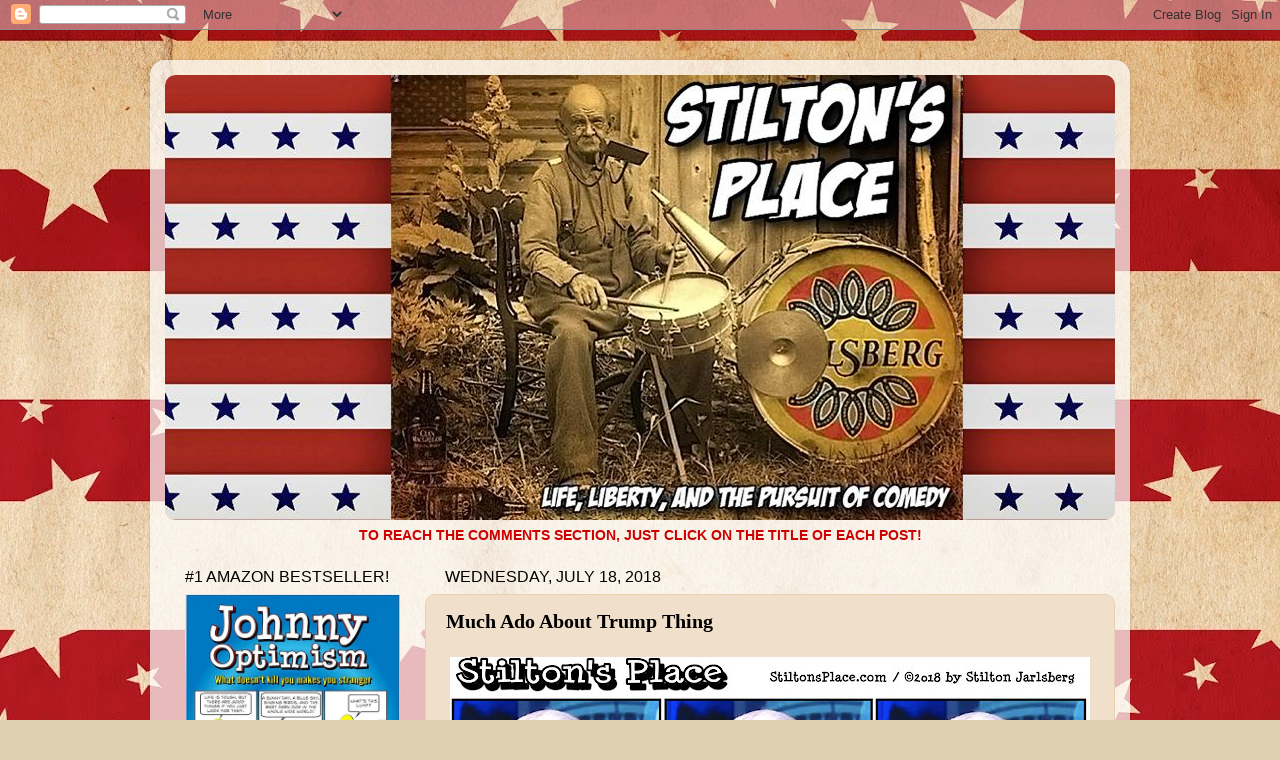

--- FILE ---
content_type: text/html; charset=UTF-8
request_url: https://stiltonsplace.blogspot.com/2018/07/much-ado-about-trump-thing.html
body_size: 30687
content:
<!DOCTYPE html>
<html class='v2' dir='ltr' lang='en'>
<head>
<link href='https://www.blogger.com/static/v1/widgets/335934321-css_bundle_v2.css' rel='stylesheet' type='text/css'/>
<meta content='width=1100' name='viewport'/>
<meta content='text/html; charset=UTF-8' http-equiv='Content-Type'/>
<meta content='blogger' name='generator'/>
<link href='https://stiltonsplace.blogspot.com/favicon.ico' rel='icon' type='image/x-icon'/>
<link href='https://stiltonsplace.blogspot.com/2018/07/much-ado-about-trump-thing.html' rel='canonical'/>
<link rel="alternate" type="application/atom+xml" title="Stilton&#39;s Place - Atom" href="https://stiltonsplace.blogspot.com/feeds/posts/default" />
<link rel="alternate" type="application/rss+xml" title="Stilton&#39;s Place - RSS" href="https://stiltonsplace.blogspot.com/feeds/posts/default?alt=rss" />
<link rel="service.post" type="application/atom+xml" title="Stilton&#39;s Place - Atom" href="https://www.blogger.com/feeds/7492406791849373430/posts/default" />

<link rel="alternate" type="application/atom+xml" title="Stilton&#39;s Place - Atom" href="https://stiltonsplace.blogspot.com/feeds/2410772059841241819/comments/default" />
<!--Can't find substitution for tag [blog.ieCssRetrofitLinks]-->
<link href='https://blogger.googleusercontent.com/img/b/R29vZ2xl/AVvXsEiG1kZvkrCu6w07UAO2cC3UgbiGODiX3V4f0UEYxNh5N67kunH67YLupMyLFLfTz4G-mIioNfGpFdszqe-fGG9TAXrUcA3OLLzmge6yMKN1zxx2dUaZupPPKUvFiVgA4AAwtsFOlLsDa9s/s640/Much+Ado+About+Trump+Thing+1.jpg' rel='image_src'/>
<meta content='https://stiltonsplace.blogspot.com/2018/07/much-ado-about-trump-thing.html' property='og:url'/>
<meta content='Much Ado About Trump Thing' property='og:title'/>
<meta content='' property='og:description'/>
<meta content='https://blogger.googleusercontent.com/img/b/R29vZ2xl/AVvXsEiG1kZvkrCu6w07UAO2cC3UgbiGODiX3V4f0UEYxNh5N67kunH67YLupMyLFLfTz4G-mIioNfGpFdszqe-fGG9TAXrUcA3OLLzmge6yMKN1zxx2dUaZupPPKUvFiVgA4AAwtsFOlLsDa9s/w1200-h630-p-k-no-nu/Much+Ado+About+Trump+Thing+1.jpg' property='og:image'/>
<title>Stilton's Place: Much Ado About Trump Thing</title>
<style id='page-skin-1' type='text/css'><!--
/*-----------------------------------------------
Blogger Template Style
Name:     Picture Window
Designer: Blogger
URL:      www.blogger.com
----------------------------------------------- */
/* Content
----------------------------------------------- */
body {
font: normal normal 15px Arial, Tahoma, Helvetica, FreeSans, sans-serif;
color: #000000;
background: #dfd0b2 url(//2.bp.blogspot.com/-a6V4GMusVVg/XWa56-lm5lI/AAAAAAAAYgs/fekYPM1nfw83gNtIkmwIKxDhXCkyFdhgwCK4BGAYYCw/s0/Background.jpg) repeat scroll top left;
}
html body .region-inner {
min-width: 0;
max-width: 100%;
width: auto;
}
.content-outer {
font-size: 90%;
}
a:link {
text-decoration:none;
color: #cc0000;
}
a:visited {
text-decoration:none;
color: #cc0000;
}
a:hover {
text-decoration:underline;
color: #1762d2;
}
.content-outer {
background: transparent url(https://resources.blogblog.com/blogblog/data/1kt/transparent/white80.png) repeat scroll top left;
-moz-border-radius: 15px;
-webkit-border-radius: 15px;
-goog-ms-border-radius: 15px;
border-radius: 15px;
-moz-box-shadow: 0 0 3px rgba(0, 0, 0, .15);
-webkit-box-shadow: 0 0 3px rgba(0, 0, 0, .15);
-goog-ms-box-shadow: 0 0 3px rgba(0, 0, 0, .15);
box-shadow: 0 0 3px rgba(0, 0, 0, .15);
margin: 30px auto;
}
.content-inner {
padding: 15px;
}
/* Header
----------------------------------------------- */
.header-outer {
background: #e8d1af url(https://resources.blogblog.com/blogblog/data/1kt/transparent/header_gradient_shade.png) repeat-x scroll top left;
_background-image: none;
color: #000000;
-moz-border-radius: 10px;
-webkit-border-radius: 10px;
-goog-ms-border-radius: 10px;
border-radius: 10px;
}
.Header img, .Header #header-inner {
-moz-border-radius: 10px;
-webkit-border-radius: 10px;
-goog-ms-border-radius: 10px;
border-radius: 10px;
}
.header-inner .Header .titlewrapper,
.header-inner .Header .descriptionwrapper {
padding-left: 30px;
padding-right: 30px;
}
.Header h1 {
font: normal normal 36px Arial, Tahoma, Helvetica, FreeSans, sans-serif;
text-shadow: 1px 1px 3px rgba(0, 0, 0, 0.3);
}
.Header h1 a {
color: #000000;
}
.Header .description {
font-size: 130%;
}
/* Tabs
----------------------------------------------- */
.tabs-inner {
margin: .5em 0 0;
padding: 0;
}
.tabs-inner .section {
margin: 0;
}
.tabs-inner .widget ul {
padding: 0;
background: #e8d1af url(https://resources.blogblog.com/blogblog/data/1kt/transparent/tabs_gradient_shade.png) repeat scroll bottom;
-moz-border-radius: 10px;
-webkit-border-radius: 10px;
-goog-ms-border-radius: 10px;
border-radius: 10px;
}
.tabs-inner .widget li {
border: none;
}
.tabs-inner .widget li a {
display: inline-block;
padding: .5em 1em;
margin-right: 0;
color: #992211;
font: normal normal 15px Arial, Tahoma, Helvetica, FreeSans, sans-serif;
-moz-border-radius: 0 0 0 0;
-webkit-border-top-left-radius: 0;
-webkit-border-top-right-radius: 0;
-goog-ms-border-radius: 0 0 0 0;
border-radius: 0 0 0 0;
background: transparent none no-repeat scroll top left;
border-right: 1px solid #e8d1af;
}
.tabs-inner .widget li:first-child a {
padding-left: 1.25em;
-moz-border-radius-topleft: 10px;
-moz-border-radius-bottomleft: 10px;
-webkit-border-top-left-radius: 10px;
-webkit-border-bottom-left-radius: 10px;
-goog-ms-border-top-left-radius: 10px;
-goog-ms-border-bottom-left-radius: 10px;
border-top-left-radius: 10px;
border-bottom-left-radius: 10px;
}
.tabs-inner .widget li.selected a,
.tabs-inner .widget li a:hover {
position: relative;
z-index: 1;
background: #e8d1af url(https://resources.blogblog.com/blogblog/data/1kt/transparent/tabs_gradient_shade.png) repeat scroll bottom;
color: #990000;
-moz-box-shadow: 0 0 0 rgba(0, 0, 0, .15);
-webkit-box-shadow: 0 0 0 rgba(0, 0, 0, .15);
-goog-ms-box-shadow: 0 0 0 rgba(0, 0, 0, .15);
box-shadow: 0 0 0 rgba(0, 0, 0, .15);
}
/* Headings
----------------------------------------------- */
h2 {
font: normal normal 16px Impact, sans-serif;
text-transform: uppercase;
color: #000000;
margin: .5em 0;
}
/* Main
----------------------------------------------- */
.main-outer {
background: transparent none repeat scroll top center;
-moz-border-radius: 0 0 0 0;
-webkit-border-top-left-radius: 0;
-webkit-border-top-right-radius: 0;
-webkit-border-bottom-left-radius: 0;
-webkit-border-bottom-right-radius: 0;
-goog-ms-border-radius: 0 0 0 0;
border-radius: 0 0 0 0;
-moz-box-shadow: 0 0 0 rgba(0, 0, 0, .15);
-webkit-box-shadow: 0 0 0 rgba(0, 0, 0, .15);
-goog-ms-box-shadow: 0 0 0 rgba(0, 0, 0, .15);
box-shadow: 0 0 0 rgba(0, 0, 0, .15);
}
.main-inner {
padding: 15px 5px 20px;
}
.main-inner .column-center-inner {
padding: 0 0;
}
.main-inner .column-left-inner {
padding-left: 0;
}
.main-inner .column-right-inner {
padding-right: 0;
}
/* Posts
----------------------------------------------- */
h3.post-title {
margin: 0;
font: normal bold 20px Georgia, Utopia, 'Palatino Linotype', Palatino, serif;
}
.comments h4 {
margin: 1em 0 0;
font: normal bold 20px Georgia, Utopia, 'Palatino Linotype', Palatino, serif;
}
.date-header span {
color: #000000;
}
.post-outer {
background-color: #f0dfca;
border: solid 1px #e8d1af;
-moz-border-radius: 10px;
-webkit-border-radius: 10px;
border-radius: 10px;
-goog-ms-border-radius: 10px;
padding: 15px 20px;
margin: 0 -20px 20px;
}
.post-body {
line-height: 1.4;
font-size: 110%;
position: relative;
}
.post-header {
margin: 0 0 1.5em;
color: #a5a5a5;
line-height: 1.6;
}
.post-footer {
margin: .5em 0 0;
color: #a5a5a5;
line-height: 1.6;
}
#blog-pager {
font-size: 140%
}
#comments .comment-author {
padding-top: 1.5em;
border-top: dashed 1px #ccc;
border-top: dashed 1px rgba(128, 128, 128, .5);
background-position: 0 1.5em;
}
#comments .comment-author:first-child {
padding-top: 0;
border-top: none;
}
.avatar-image-container {
margin: .2em 0 0;
}
/* Comments
----------------------------------------------- */
.comments .comments-content .icon.blog-author {
background-repeat: no-repeat;
background-image: url([data-uri]);
}
.comments .comments-content .loadmore a {
border-top: 1px solid #1762d2;
border-bottom: 1px solid #1762d2;
}
.comments .continue {
border-top: 2px solid #1762d2;
}
/* Widgets
----------------------------------------------- */
.widget ul, .widget #ArchiveList ul.flat {
padding: 0;
list-style: none;
}
.widget ul li, .widget #ArchiveList ul.flat li {
border-top: dashed 1px #ccc;
border-top: dashed 1px rgba(128, 128, 128, .5);
}
.widget ul li:first-child, .widget #ArchiveList ul.flat li:first-child {
border-top: none;
}
.widget .post-body ul {
list-style: disc;
}
.widget .post-body ul li {
border: none;
}
/* Footer
----------------------------------------------- */
.footer-outer {
color:#f3f3f3;
background: transparent url(https://resources.blogblog.com/blogblog/data/1kt/transparent/black50.png) repeat scroll top left;
-moz-border-radius: 10px 10px 10px 10px;
-webkit-border-top-left-radius: 10px;
-webkit-border-top-right-radius: 10px;
-webkit-border-bottom-left-radius: 10px;
-webkit-border-bottom-right-radius: 10px;
-goog-ms-border-radius: 10px 10px 10px 10px;
border-radius: 10px 10px 10px 10px;
-moz-box-shadow: 0 0 0 rgba(0, 0, 0, .15);
-webkit-box-shadow: 0 0 0 rgba(0, 0, 0, .15);
-goog-ms-box-shadow: 0 0 0 rgba(0, 0, 0, .15);
box-shadow: 0 0 0 rgba(0, 0, 0, .15);
}
.footer-inner {
padding: 10px 5px 20px;
}
.footer-outer a {
color: #f4ffe8;
}
.footer-outer a:visited {
color: #bdd2a5;
}
.footer-outer a:hover {
color: #ffffff;
}
.footer-outer .widget h2 {
color: #c3c3c3;
}
/* Mobile
----------------------------------------------- */
html body.mobile {
height: auto;
}
html body.mobile {
min-height: 480px;
background-size: 100% auto;
}
.mobile .body-fauxcolumn-outer {
background: transparent none repeat scroll top left;
}
html .mobile .mobile-date-outer, html .mobile .blog-pager {
border-bottom: none;
background: transparent none repeat scroll top center;
margin-bottom: 10px;
}
.mobile .date-outer {
background: transparent none repeat scroll top center;
}
.mobile .header-outer, .mobile .main-outer,
.mobile .post-outer, .mobile .footer-outer {
-moz-border-radius: 0;
-webkit-border-radius: 0;
-goog-ms-border-radius: 0;
border-radius: 0;
}
.mobile .content-outer,
.mobile .main-outer,
.mobile .post-outer {
background: inherit;
border: none;
}
.mobile .content-outer {
font-size: 100%;
}
.mobile-link-button {
background-color: #cc0000;
}
.mobile-link-button a:link, .mobile-link-button a:visited {
color: #f0dfca;
}
.mobile-index-contents {
color: #000000;
}
.mobile .tabs-inner .PageList .widget-content {
background: #e8d1af url(https://resources.blogblog.com/blogblog/data/1kt/transparent/tabs_gradient_shade.png) repeat scroll bottom;
color: #990000;
}
.mobile .tabs-inner .PageList .widget-content .pagelist-arrow {
border-left: 1px solid #e8d1af;
}

--></style>
<style id='template-skin-1' type='text/css'><!--
body {
min-width: 980px;
}
.content-outer, .content-fauxcolumn-outer, .region-inner {
min-width: 980px;
max-width: 980px;
_width: 980px;
}
.main-inner .columns {
padding-left: 260px;
padding-right: 0px;
}
.main-inner .fauxcolumn-center-outer {
left: 260px;
right: 0px;
/* IE6 does not respect left and right together */
_width: expression(this.parentNode.offsetWidth -
parseInt("260px") -
parseInt("0px") + 'px');
}
.main-inner .fauxcolumn-left-outer {
width: 260px;
}
.main-inner .fauxcolumn-right-outer {
width: 0px;
}
.main-inner .column-left-outer {
width: 260px;
right: 100%;
margin-left: -260px;
}
.main-inner .column-right-outer {
width: 0px;
margin-right: -0px;
}
#layout {
min-width: 0;
}
#layout .content-outer {
min-width: 0;
width: 800px;
}
#layout .region-inner {
min-width: 0;
width: auto;
}
body#layout div.add_widget {
padding: 8px;
}
body#layout div.add_widget a {
margin-left: 32px;
}
--></style>
<style>
    body {background-image:url(\/\/2.bp.blogspot.com\/-a6V4GMusVVg\/XWa56-lm5lI\/AAAAAAAAYgs\/fekYPM1nfw83gNtIkmwIKxDhXCkyFdhgwCK4BGAYYCw\/s0\/Background.jpg);}
    
@media (max-width: 200px) { body {background-image:url(\/\/2.bp.blogspot.com\/-a6V4GMusVVg\/XWa56-lm5lI\/AAAAAAAAYgs\/fekYPM1nfw83gNtIkmwIKxDhXCkyFdhgwCK4BGAYYCw\/w200\/Background.jpg);}}
@media (max-width: 400px) and (min-width: 201px) { body {background-image:url(\/\/2.bp.blogspot.com\/-a6V4GMusVVg\/XWa56-lm5lI\/AAAAAAAAYgs\/fekYPM1nfw83gNtIkmwIKxDhXCkyFdhgwCK4BGAYYCw\/w400\/Background.jpg);}}
@media (max-width: 800px) and (min-width: 401px) { body {background-image:url(\/\/2.bp.blogspot.com\/-a6V4GMusVVg\/XWa56-lm5lI\/AAAAAAAAYgs\/fekYPM1nfw83gNtIkmwIKxDhXCkyFdhgwCK4BGAYYCw\/w800\/Background.jpg);}}
@media (max-width: 1200px) and (min-width: 801px) { body {background-image:url(\/\/2.bp.blogspot.com\/-a6V4GMusVVg\/XWa56-lm5lI\/AAAAAAAAYgs\/fekYPM1nfw83gNtIkmwIKxDhXCkyFdhgwCK4BGAYYCw\/w1200\/Background.jpg);}}
/* Last tag covers anything over one higher than the previous max-size cap. */
@media (min-width: 1201px) { body {background-image:url(\/\/2.bp.blogspot.com\/-a6V4GMusVVg\/XWa56-lm5lI\/AAAAAAAAYgs\/fekYPM1nfw83gNtIkmwIKxDhXCkyFdhgwCK4BGAYYCw\/w1600\/Background.jpg);}}
  </style>
<link href='https://www.blogger.com/dyn-css/authorization.css?targetBlogID=7492406791849373430&amp;zx=bc4d917e-5888-470c-8e1b-a317ce28fda4' media='none' onload='if(media!=&#39;all&#39;)media=&#39;all&#39;' rel='stylesheet'/><noscript><link href='https://www.blogger.com/dyn-css/authorization.css?targetBlogID=7492406791849373430&amp;zx=bc4d917e-5888-470c-8e1b-a317ce28fda4' rel='stylesheet'/></noscript>
<meta name='google-adsense-platform-account' content='ca-host-pub-1556223355139109'/>
<meta name='google-adsense-platform-domain' content='blogspot.com'/>

<!-- data-ad-client=ca-pub-1167036013381751 -->

<link rel="stylesheet" href="https://fonts.googleapis.com/css2?display=swap&family=Darker+Grotesque&family=Creepster&family=Risque&family=Dancing+Script&family=Courgette"></head>
<body class='loading variant-shade'>
<div class='navbar section' id='navbar' name='Navbar'><div class='widget Navbar' data-version='1' id='Navbar1'><script type="text/javascript">
    function setAttributeOnload(object, attribute, val) {
      if(window.addEventListener) {
        window.addEventListener('load',
          function(){ object[attribute] = val; }, false);
      } else {
        window.attachEvent('onload', function(){ object[attribute] = val; });
      }
    }
  </script>
<div id="navbar-iframe-container"></div>
<script type="text/javascript" src="https://apis.google.com/js/platform.js"></script>
<script type="text/javascript">
      gapi.load("gapi.iframes:gapi.iframes.style.bubble", function() {
        if (gapi.iframes && gapi.iframes.getContext) {
          gapi.iframes.getContext().openChild({
              url: 'https://www.blogger.com/navbar/7492406791849373430?po\x3d2410772059841241819\x26origin\x3dhttps://stiltonsplace.blogspot.com',
              where: document.getElementById("navbar-iframe-container"),
              id: "navbar-iframe"
          });
        }
      });
    </script><script type="text/javascript">
(function() {
var script = document.createElement('script');
script.type = 'text/javascript';
script.src = '//pagead2.googlesyndication.com/pagead/js/google_top_exp.js';
var head = document.getElementsByTagName('head')[0];
if (head) {
head.appendChild(script);
}})();
</script>
</div></div>
<div class='body-fauxcolumns'>
<div class='fauxcolumn-outer body-fauxcolumn-outer'>
<div class='cap-top'>
<div class='cap-left'></div>
<div class='cap-right'></div>
</div>
<div class='fauxborder-left'>
<div class='fauxborder-right'></div>
<div class='fauxcolumn-inner'>
</div>
</div>
<div class='cap-bottom'>
<div class='cap-left'></div>
<div class='cap-right'></div>
</div>
</div>
</div>
<div class='content'>
<div class='content-fauxcolumns'>
<div class='fauxcolumn-outer content-fauxcolumn-outer'>
<div class='cap-top'>
<div class='cap-left'></div>
<div class='cap-right'></div>
</div>
<div class='fauxborder-left'>
<div class='fauxborder-right'></div>
<div class='fauxcolumn-inner'>
</div>
</div>
<div class='cap-bottom'>
<div class='cap-left'></div>
<div class='cap-right'></div>
</div>
</div>
</div>
<div class='content-outer'>
<div class='content-cap-top cap-top'>
<div class='cap-left'></div>
<div class='cap-right'></div>
</div>
<div class='fauxborder-left content-fauxborder-left'>
<div class='fauxborder-right content-fauxborder-right'></div>
<div class='content-inner'>
<header>
<div class='header-outer'>
<div class='header-cap-top cap-top'>
<div class='cap-left'></div>
<div class='cap-right'></div>
</div>
<div class='fauxborder-left header-fauxborder-left'>
<div class='fauxborder-right header-fauxborder-right'></div>
<div class='region-inner header-inner'>
<div class='header section' id='header' name='Header'><div class='widget Header' data-version='1' id='Header1'>
<div id='header-inner'>
<a href='https://stiltonsplace.blogspot.com/' style='display: block'>
<img alt='Stilton&#39;s Place' height='445px; ' id='Header1_headerimg' src='https://blogger.googleusercontent.com/img/b/R29vZ2xl/AVvXsEgmKmvsJP59uvf3kTLlMaOdS4mGuOz41J9-zSd3DVdTaySENMCGBRc2GPhDwARh3PW5T8pZB4JPhvXd9fP5MZK84b0MNgKH3VN2BwAzJi4Ds6WJsXaToWq5pgS3DHlA4qpzZxdqNYlOOZI/s1600/-Stiltons+Place+Version+7+1.jpg' style='display: block' width='1024px; '/>
</a>
</div>
</div></div>
</div>
</div>
<div class='header-cap-bottom cap-bottom'>
<div class='cap-left'></div>
<div class='cap-right'></div>
</div>
</div>
</header>
<div class='tabs-outer'>
<div class='tabs-cap-top cap-top'>
<div class='cap-left'></div>
<div class='cap-right'></div>
</div>
<div class='fauxborder-left tabs-fauxborder-left'>
<div class='fauxborder-right tabs-fauxborder-right'></div>
<div class='region-inner tabs-inner'>
<div class='tabs section' id='crosscol' name='Cross-Column'><div class='widget Text' data-version='1' id='Text2'>
<h2 class='title'>COMMENTS:</h2>
<div class='widget-content'>
<center><b><span =""  style="color:#cc0000;">TO REACH THE COMMENTS SECTION, JUST CLICK ON THE TITLE OF EACH POST!</span></b></center>
</div>
<div class='clear'></div>
</div></div>
<div class='tabs no-items section' id='crosscol-overflow' name='Cross-Column 2'></div>
</div>
</div>
<div class='tabs-cap-bottom cap-bottom'>
<div class='cap-left'></div>
<div class='cap-right'></div>
</div>
</div>
<div class='main-outer'>
<div class='main-cap-top cap-top'>
<div class='cap-left'></div>
<div class='cap-right'></div>
</div>
<div class='fauxborder-left main-fauxborder-left'>
<div class='fauxborder-right main-fauxborder-right'></div>
<div class='region-inner main-inner'>
<div class='columns fauxcolumns'>
<div class='fauxcolumn-outer fauxcolumn-center-outer'>
<div class='cap-top'>
<div class='cap-left'></div>
<div class='cap-right'></div>
</div>
<div class='fauxborder-left'>
<div class='fauxborder-right'></div>
<div class='fauxcolumn-inner'>
</div>
</div>
<div class='cap-bottom'>
<div class='cap-left'></div>
<div class='cap-right'></div>
</div>
</div>
<div class='fauxcolumn-outer fauxcolumn-left-outer'>
<div class='cap-top'>
<div class='cap-left'></div>
<div class='cap-right'></div>
</div>
<div class='fauxborder-left'>
<div class='fauxborder-right'></div>
<div class='fauxcolumn-inner'>
</div>
</div>
<div class='cap-bottom'>
<div class='cap-left'></div>
<div class='cap-right'></div>
</div>
</div>
<div class='fauxcolumn-outer fauxcolumn-right-outer'>
<div class='cap-top'>
<div class='cap-left'></div>
<div class='cap-right'></div>
</div>
<div class='fauxborder-left'>
<div class='fauxborder-right'></div>
<div class='fauxcolumn-inner'>
</div>
</div>
<div class='cap-bottom'>
<div class='cap-left'></div>
<div class='cap-right'></div>
</div>
</div>
<!-- corrects IE6 width calculation -->
<div class='columns-inner'>
<div class='column-center-outer'>
<div class='column-center-inner'>
<div class='main section' id='main' name='Main'><div class='widget Blog' data-version='1' id='Blog1'>
<div class='blog-posts hfeed'>

          <div class="date-outer">
        
<h2 class='date-header'><span>Wednesday, July 18, 2018</span></h2>

          <div class="date-posts">
        
<div class='post-outer'>
<div class='post hentry uncustomized-post-template' itemprop='blogPost' itemscope='itemscope' itemtype='http://schema.org/BlogPosting'>
<meta content='https://blogger.googleusercontent.com/img/b/R29vZ2xl/AVvXsEiG1kZvkrCu6w07UAO2cC3UgbiGODiX3V4f0UEYxNh5N67kunH67YLupMyLFLfTz4G-mIioNfGpFdszqe-fGG9TAXrUcA3OLLzmge6yMKN1zxx2dUaZupPPKUvFiVgA4AAwtsFOlLsDa9s/s640/Much+Ado+About+Trump+Thing+1.jpg' itemprop='image_url'/>
<meta content='7492406791849373430' itemprop='blogId'/>
<meta content='2410772059841241819' itemprop='postId'/>
<a name='2410772059841241819'></a>
<h3 class='post-title entry-title' itemprop='name'>
Much Ado About Trump Thing
</h3>
<div class='post-header'>
<div class='post-header-line-1'></div>
</div>
<div class='post-body entry-content' id='post-body-2410772059841241819' itemprop='description articleBody'>
<div class="separator" style="clear: both; text-align: center;">
</div>
<table align="center" cellpadding="0" cellspacing="0" class="tr-caption-container" style="margin-left: auto; margin-right: auto; text-align: center;"><tbody>
<tr><td style="text-align: center;"><a href="https://blogger.googleusercontent.com/img/b/R29vZ2xl/AVvXsEiG1kZvkrCu6w07UAO2cC3UgbiGODiX3V4f0UEYxNh5N67kunH67YLupMyLFLfTz4G-mIioNfGpFdszqe-fGG9TAXrUcA3OLLzmge6yMKN1zxx2dUaZupPPKUvFiVgA4AAwtsFOlLsDa9s/s1600/Much+Ado+About+Trump+Thing+1.jpg" imageanchor="1" style="margin-left: auto; margin-right: auto;"><img alt="stilton&#8217;s place, stilton, political, humor, conservative, cartoons, jokes, hope n&#8217; change, Trump, Putin, meddling, election, Helsinki, STFU" border="0" data-original-height="613" data-original-width="1280" height="306" src="https://blogger.googleusercontent.com/img/b/R29vZ2xl/AVvXsEiG1kZvkrCu6w07UAO2cC3UgbiGODiX3V4f0UEYxNh5N67kunH67YLupMyLFLfTz4G-mIioNfGpFdszqe-fGG9TAXrUcA3OLLzmge6yMKN1zxx2dUaZupPPKUvFiVgA4AAwtsFOlLsDa9s/s640/Much+Ado+About+Trump+Thing+1.jpg" title="" width="640" /></a></td></tr>
<tr><td class="tr-caption" style="text-align: center;"><i>Sadly, Trump also didn't instigate a nuclear war.</i></td></tr>
</tbody></table>
Looking at the most recent news cycle, we feel that our nation has reached a crisis point which requires the services of an exciting new superhero.<br />
<br />
When alleged journalists lose their minds about Donald Trump and start screaming and foaming at the mouth, STFUman would suddenly appear with his trusty whiffle bat and <i>thonk, thonk, thonk</i> the hysterical newsperson on the noggin until either sanity or blissful unconsciousness was reached. <br />
<br />
He would then dart away in a flash, remove his mask, cover his spandex uniform with street clothes, and slip the whiffle bat into his pant leg to make his escape unnoticed. Except for a really lopsided walk.<br />
<br />
If he were available, STFUman would have had his hands full over the last couple of days as everyone on the Left and many on the Right <i>lost their ever-loving minds</i> over President Trump's press conference remarks following his one-on-one meeting with Vladimir Putin.<br />
<br />
In a nutshell, and we've <i>never</i> used that phrase more appropriately, Donald Trump didn't turn to Putin during the press conference and call him a dirty, lying bastard who overthrew the 2016 Presidential election. Rather, Trump said that our intelligence services (which have been demonstrably dripping with anti-Trump corruption) have claimed there <i>was</i> Russian meddling, while Putin told him behind closed doors that there <i>wasn't</i> Russian meddling.<br />
<br />
Trump then had the apparently treasonous gall to suggest that we try to solve this impasse by <i>looking at actual physical evidence</i>, like the allegedly-hacked DNC computer server which neither the FBI nor any other law enforcement agency has ever even looked at.<br />
<br />
This entirely reasonable suggestion basically<a href="https://www.newsbusters.org/blogs/nb/bill-dagostino/2018/07/16/video-montage-cable-news-sees-apocalypse-trumpputin-summit" target="_blank"> opened the gates of fake news hell</a>. Subsequent stories declared Trump to be a traitor and tool of Putin, and his press conference appearance was likened to&nbsp;<i>Kristallnacht,</i> the<i> Cuban Missile Crisis, 9/11,</i> and the attack on <i>Pearl Harbor</i>. One congressman even tweeted that it was time for the US military to step up to the plate, presumably to stage a <i>coups d'etat</i> to preserve democracy. Because nothing says "freedom" to Leftists quite like martial law and government at gunpoint.<br />
<br />
Lost in all of this cacophony is any discussion of what Trump might have actually said to Putin behind closed doors before presenting a pleasant face for the press. For all we know, Trump told Putin that he'd rip the weasel-faced dictator's leg off and beat him senseless with it if there was even <i>suspicion</i> of Russian meddling in the future.<br />
<br />
Trump has since offered <a href="https://www.npr.org/2018/07/17/629764949/ryan-vladimir-putin-does-not-share-our-interests" target="_blank">a predictably confusing "clarification"</a> of his press conference remarks, which strikes us as unnecessary considering that few outlets were reporting on what he <i>actually</i> said versus what they feverishly fantasized.<br />
<br />
Frankly, we think this whole media uproar is another exercise in willful lunacy which is far more damaging to our nation than anything Russia could possibly do. We'd say even more, but we've got a <i>lot</i> of sit-ups to do if we're going to fit into that spandex uniform.
<div style='clear: both;'></div>
</div>
<div class='post-footer'>
<div class='post-footer-line post-footer-line-1'>
<span class='post-author vcard'>
Posted by
<span class='fn' itemprop='author' itemscope='itemscope' itemtype='http://schema.org/Person'>
<span itemprop='name'>Stilton Jarlsberg</span>
</span>
</span>
<span class='post-timestamp'>
at
<meta content='https://stiltonsplace.blogspot.com/2018/07/much-ado-about-trump-thing.html' itemprop='url'/>
<a class='timestamp-link' href='https://stiltonsplace.blogspot.com/2018/07/much-ado-about-trump-thing.html' rel='bookmark' title='permanent link'><abbr class='published' itemprop='datePublished' title='2018-07-18T00:01:00-05:00'>12:01&#8239;AM</abbr></a>
</span>
<span class='post-comment-link'>
</span>
<span class='post-icons'>
<span class='item-control blog-admin pid-1745354513'>
<a href='https://www.blogger.com/post-edit.g?blogID=7492406791849373430&postID=2410772059841241819&from=pencil' title='Edit Post'>
<img alt='' class='icon-action' height='18' src='https://resources.blogblog.com/img/icon18_edit_allbkg.gif' width='18'/>
</a>
</span>
</span>
<div class='post-share-buttons goog-inline-block'>
<a class='goog-inline-block share-button sb-email' href='https://www.blogger.com/share-post.g?blogID=7492406791849373430&postID=2410772059841241819&target=email' target='_blank' title='Email This'><span class='share-button-link-text'>Email This</span></a><a class='goog-inline-block share-button sb-blog' href='https://www.blogger.com/share-post.g?blogID=7492406791849373430&postID=2410772059841241819&target=blog' onclick='window.open(this.href, "_blank", "height=270,width=475"); return false;' target='_blank' title='BlogThis!'><span class='share-button-link-text'>BlogThis!</span></a><a class='goog-inline-block share-button sb-twitter' href='https://www.blogger.com/share-post.g?blogID=7492406791849373430&postID=2410772059841241819&target=twitter' target='_blank' title='Share to X'><span class='share-button-link-text'>Share to X</span></a><a class='goog-inline-block share-button sb-facebook' href='https://www.blogger.com/share-post.g?blogID=7492406791849373430&postID=2410772059841241819&target=facebook' onclick='window.open(this.href, "_blank", "height=430,width=640"); return false;' target='_blank' title='Share to Facebook'><span class='share-button-link-text'>Share to Facebook</span></a><a class='goog-inline-block share-button sb-pinterest' href='https://www.blogger.com/share-post.g?blogID=7492406791849373430&postID=2410772059841241819&target=pinterest' target='_blank' title='Share to Pinterest'><span class='share-button-link-text'>Share to Pinterest</span></a>
</div>
</div>
<div class='post-footer-line post-footer-line-2'>
<span class='post-labels'>
</span>
</div>
<div class='post-footer-line post-footer-line-3'>
<span class='post-location'>
</span>
</div>
</div>
</div>
<div class='comments' id='comments'>
<a name='comments'></a>
<h4>37 comments:</h4>
<div id='Blog1_comments-block-wrapper'>
<dl class='avatar-comment-indent' id='comments-block'>
<dt class='comment-author ' id='c4561780466980757841'>
<a name='c4561780466980757841'></a>
<div class="avatar-image-container vcard"><span dir="ltr"><a href="https://www.blogger.com/profile/08931553845065187278" target="" rel="nofollow" onclick="" class="avatar-hovercard" id="av-4561780466980757841-08931553845065187278"><img src="https://resources.blogblog.com/img/blank.gif" width="35" height="35" class="delayLoad" style="display: none;" longdesc="//blogger.googleusercontent.com/img/b/R29vZ2xl/AVvXsEjz_47yx8tYmaXqSvr64SFzkpVmf8pNVpERHGwquQ_HUI21Ozrga90zHtjMKh6v1ebskXSttrA4VBSzUUDWWcUygsE-Za6pDwFtu47JXIjVdFSmCUqXcW-OUjSm7fXTvg/s45-c/Twain-coin-avatar.jpg" alt="" title="Mike aka Proof">

<noscript><img src="//blogger.googleusercontent.com/img/b/R29vZ2xl/AVvXsEjz_47yx8tYmaXqSvr64SFzkpVmf8pNVpERHGwquQ_HUI21Ozrga90zHtjMKh6v1ebskXSttrA4VBSzUUDWWcUygsE-Za6pDwFtu47JXIjVdFSmCUqXcW-OUjSm7fXTvg/s45-c/Twain-coin-avatar.jpg" width="35" height="35" class="photo" alt=""></noscript></a></span></div>
<a href='https://www.blogger.com/profile/08931553845065187278' rel='nofollow'>Mike aka Proof</a>
said...
</dt>
<dd class='comment-body' id='Blog1_cmt-4561780466980757841'>
<p>
Chuck &quot;Mammoth Cave&quot; Schumer is demanding...DEMANDING! that Trump turn over any notes taken during his meeting with Putin. I suggest we post Chucky at the men&#39;s room door at their next meeting so he can see if Trump washed his hands every time!
</p>
</dd>
<dd class='comment-footer'>
<span class='comment-timestamp'>
<a href='https://stiltonsplace.blogspot.com/2018/07/much-ado-about-trump-thing.html?showComment=1531890685980#c4561780466980757841' title='comment permalink'>
July 18, 2018 at 12:11&#8239;AM
</a>
<span class='item-control blog-admin pid-9151690'>
<a class='comment-delete' href='https://www.blogger.com/comment/delete/7492406791849373430/4561780466980757841' title='Delete Comment'>
<img src='https://resources.blogblog.com/img/icon_delete13.gif'/>
</a>
</span>
</span>
</dd>
<dt class='comment-author ' id='c5562277922601246070'>
<a name='c5562277922601246070'></a>
<div class="avatar-image-container avatar-stock"><span dir="ltr"><a href="https://www.blogger.com/profile/01702402850031773761" target="" rel="nofollow" onclick="" class="avatar-hovercard" id="av-5562277922601246070-01702402850031773761"><img src="//www.blogger.com/img/blogger_logo_round_35.png" width="35" height="35" alt="" title="Geoff King">

</a></span></div>
<a href='https://www.blogger.com/profile/01702402850031773761' rel='nofollow'>Geoff King</a>
said...
</dt>
<dd class='comment-body' id='Blog1_cmt-5562277922601246070'>
<p>
I think the left and their lapdogs in the media were so totally convinced that the Meuller probe would turn up some dirt on Trump that they never even considered the possibility that there was none to be found. Instead, they likely already had headlines printed proclaiming the President&#39;s guilt, much like the &quot;Dewey Wins!&quot; gaffe of the past.<br />Now that reality is starting to set in, they have gone into a phase of psychotic denial which requires grasping at anything imaginable to continue their &quot;Trump Loses!&quot; fantasy.<br />I mean, whatever are they going to do with all those party hats and marching bands they ordered?
</p>
</dd>
<dd class='comment-footer'>
<span class='comment-timestamp'>
<a href='https://stiltonsplace.blogspot.com/2018/07/much-ado-about-trump-thing.html?showComment=1531893352908#c5562277922601246070' title='comment permalink'>
July 18, 2018 at 12:55&#8239;AM
</a>
<span class='item-control blog-admin pid-1499456955'>
<a class='comment-delete' href='https://www.blogger.com/comment/delete/7492406791849373430/5562277922601246070' title='Delete Comment'>
<img src='https://resources.blogblog.com/img/icon_delete13.gif'/>
</a>
</span>
</span>
</dd>
<dt class='comment-author ' id='c6744505123777011263'>
<a name='c6744505123777011263'></a>
<div class="avatar-image-container avatar-stock"><span dir="ltr"><a href="https://www.blogger.com/profile/01702402850031773761" target="" rel="nofollow" onclick="" class="avatar-hovercard" id="av-6744505123777011263-01702402850031773761"><img src="//www.blogger.com/img/blogger_logo_round_35.png" width="35" height="35" alt="" title="Geoff King">

</a></span></div>
<a href='https://www.blogger.com/profile/01702402850031773761' rel='nofollow'>Geoff King</a>
said...
</dt>
<dd class='comment-body' id='Blog1_cmt-6744505123777011263'>
<span class='deleted-comment'>This comment has been removed by the author.</span>
</dd>
<dd class='comment-footer'>
<span class='comment-timestamp'>
<a href='https://stiltonsplace.blogspot.com/2018/07/much-ado-about-trump-thing.html?showComment=1531893550705#c6744505123777011263' title='comment permalink'>
July 18, 2018 at 12:59&#8239;AM
</a>
<span class='item-control blog-admin '>
<a class='comment-delete' href='https://www.blogger.com/comment/delete/7492406791849373430/6744505123777011263' title='Delete Comment'>
<img src='https://resources.blogblog.com/img/icon_delete13.gif'/>
</a>
</span>
</span>
</dd>
<dt class='comment-author ' id='c6061133450094825379'>
<a name='c6061133450094825379'></a>
<div class="avatar-image-container vcard"><span dir="ltr"><a href="https://www.blogger.com/profile/04847984055699795355" target="" rel="nofollow" onclick="" class="avatar-hovercard" id="av-6061133450094825379-04847984055699795355"><img src="https://resources.blogblog.com/img/blank.gif" width="35" height="35" class="delayLoad" style="display: none;" longdesc="//blogger.googleusercontent.com/img/b/R29vZ2xl/AVvXsEgqqjFZUAnBuHLLPfl_UkDfCrl0m8USy7GPH2quh6AhLKaAO4KzNknpX6_1T0-3rbOxJ98ZBHyvBd9vX6sXAHdZh9a3bAn0aYvz_IjyFhrr0twqVqPw817i8UYhRACKpA/s45-c/Corpsman+7hjuv21.jpg" alt="" title="REM1875">

<noscript><img src="//blogger.googleusercontent.com/img/b/R29vZ2xl/AVvXsEgqqjFZUAnBuHLLPfl_UkDfCrl0m8USy7GPH2quh6AhLKaAO4KzNknpX6_1T0-3rbOxJ98ZBHyvBd9vX6sXAHdZh9a3bAn0aYvz_IjyFhrr0twqVqPw817i8UYhRACKpA/s45-c/Corpsman+7hjuv21.jpg" width="35" height="35" class="photo" alt=""></noscript></a></span></div>
<a href='https://www.blogger.com/profile/04847984055699795355' rel='nofollow'>REM1875</a>
said...
</dt>
<dd class='comment-body' id='Blog1_cmt-6061133450094825379'>
<p>
Doc sometimes your work is so good ...there is nothing left to say .....
</p>
</dd>
<dd class='comment-footer'>
<span class='comment-timestamp'>
<a href='https://stiltonsplace.blogspot.com/2018/07/much-ado-about-trump-thing.html?showComment=1531895493204#c6061133450094825379' title='comment permalink'>
July 18, 2018 at 1:31&#8239;AM
</a>
<span class='item-control blog-admin pid-1859894990'>
<a class='comment-delete' href='https://www.blogger.com/comment/delete/7492406791849373430/6061133450094825379' title='Delete Comment'>
<img src='https://resources.blogblog.com/img/icon_delete13.gif'/>
</a>
</span>
</span>
</dd>
<dt class='comment-author ' id='c7248838778543299884'>
<a name='c7248838778543299884'></a>
<div class="avatar-image-container avatar-stock"><span dir="ltr"><a href="https://www.blogger.com/profile/13668828493801753456" target="" rel="nofollow" onclick="" class="avatar-hovercard" id="av-7248838778543299884-13668828493801753456"><img src="//www.blogger.com/img/blogger_logo_round_35.png" width="35" height="35" alt="" title="Dan">

</a></span></div>
<a href='https://www.blogger.com/profile/13668828493801753456' rel='nofollow'>Dan</a>
said...
</dt>
<dd class='comment-body' id='Blog1_cmt-7248838778543299884'>
<p>
<br />@Geoff -- regarding dirt on Trump.  You&#39;d think that after being in business in NYC for, what, going on 50 years, all the dirt that was to be known regarding President Trump would&#39;ve been known by now.  That&#39;s not counting his overseas investments and properties.<br /> <br />Just like the press and other authorities knew all the dirt on Kennedy (pick any of them) and Johnson, and probably Obama as well.  But the stuff on Kennedy (again, pick one) and Johnson didn&#39;t come out until decades later.<br /><br />Oh -- as an aside regarding the NATO conference and stuff about Germany&#39;s buying natural gas from Russia --  Would fracking help in Europe?  Maybe in Poland, Czech Republic, Romania?  Haven&#39;t looked at maps, but the thought just struck me.<br />
</p>
</dd>
<dd class='comment-footer'>
<span class='comment-timestamp'>
<a href='https://stiltonsplace.blogspot.com/2018/07/much-ado-about-trump-thing.html?showComment=1531896109847#c7248838778543299884' title='comment permalink'>
July 18, 2018 at 1:41&#8239;AM
</a>
<span class='item-control blog-admin pid-2018755355'>
<a class='comment-delete' href='https://www.blogger.com/comment/delete/7492406791849373430/7248838778543299884' title='Delete Comment'>
<img src='https://resources.blogblog.com/img/icon_delete13.gif'/>
</a>
</span>
</span>
</dd>
<dt class='comment-author ' id='c3616119224090368550'>
<a name='c3616119224090368550'></a>
<div class="avatar-image-container avatar-stock"><span dir="ltr"><img src="//resources.blogblog.com/img/blank.gif" width="35" height="35" alt="" title="zeno">

</span></div>
zeno
said...
</dt>
<dd class='comment-body' id='Blog1_cmt-3616119224090368550'>
<p>
Great post. I&#39;d love to hear more about the on-going adventures of STFUman.<br />
</p>
</dd>
<dd class='comment-footer'>
<span class='comment-timestamp'>
<a href='https://stiltonsplace.blogspot.com/2018/07/much-ado-about-trump-thing.html?showComment=1531906489335#c3616119224090368550' title='comment permalink'>
July 18, 2018 at 4:34&#8239;AM
</a>
<span class='item-control blog-admin pid-1189987807'>
<a class='comment-delete' href='https://www.blogger.com/comment/delete/7492406791849373430/3616119224090368550' title='Delete Comment'>
<img src='https://resources.blogblog.com/img/icon_delete13.gif'/>
</a>
</span>
</span>
</dd>
<dt class='comment-author ' id='c8295741918287170899'>
<a name='c8295741918287170899'></a>
<div class="avatar-image-container avatar-stock"><span dir="ltr"><a href="https://www.blogger.com/profile/07164470102233332116" target="" rel="nofollow" onclick="" class="avatar-hovercard" id="av-8295741918287170899-07164470102233332116"><img src="//www.blogger.com/img/blogger_logo_round_35.png" width="35" height="35" alt="" title="JohnD">

</a></span></div>
<a href='https://www.blogger.com/profile/07164470102233332116' rel='nofollow'>JohnD</a>
said...
</dt>
<dd class='comment-body' id='Blog1_cmt-8295741918287170899'>
<p>
Hey Stilton, we your readers want to see an artfully rendered preview of STFU Man in his form-fitting Spandex costume and cape.  So how about it?  Hillary has a spare server sitting unused somewhere, if you&#39;re worried about too many site visitors after the word gets out among female web surfers!<br /><br />You could be even more of a trendsetter for snarky bloggers, start a new genre.  Gee, I&#39;d like to see Webmistress Tamara from View From The Porch in a Spandex outfit!!  <br /><br />It&#39;d be a major effort to conceal carry, but you superhero types may not even need to carry a gun.  That said, I&#39;d still like to know how you&#39;re gonna pack heat?
</p>
</dd>
<dd class='comment-footer'>
<span class='comment-timestamp'>
<a href='https://stiltonsplace.blogspot.com/2018/07/much-ado-about-trump-thing.html?showComment=1531906529115#c8295741918287170899' title='comment permalink'>
July 18, 2018 at 4:35&#8239;AM
</a>
<span class='item-control blog-admin pid-215237278'>
<a class='comment-delete' href='https://www.blogger.com/comment/delete/7492406791849373430/8295741918287170899' title='Delete Comment'>
<img src='https://resources.blogblog.com/img/icon_delete13.gif'/>
</a>
</span>
</span>
</dd>
<dt class='comment-author ' id='c7977755905393176786'>
<a name='c7977755905393176786'></a>
<div class="avatar-image-container avatar-stock"><span dir="ltr"><img src="//resources.blogblog.com/img/blank.gif" width="35" height="35" alt="" title="Roger Myers">

</span></div>
Roger Myers
said...
</dt>
<dd class='comment-body' id='Blog1_cmt-7977755905393176786'>
<p>
You hit a home run with this one Stilton!  <br /><br />STFU Man is now my only super hero, I hope he&#39;s up to the task.
</p>
</dd>
<dd class='comment-footer'>
<span class='comment-timestamp'>
<a href='https://stiltonsplace.blogspot.com/2018/07/much-ado-about-trump-thing.html?showComment=1531910477376#c7977755905393176786' title='comment permalink'>
July 18, 2018 at 5:41&#8239;AM
</a>
<span class='item-control blog-admin pid-1189987807'>
<a class='comment-delete' href='https://www.blogger.com/comment/delete/7492406791849373430/7977755905393176786' title='Delete Comment'>
<img src='https://resources.blogblog.com/img/icon_delete13.gif'/>
</a>
</span>
</span>
</dd>
<dt class='comment-author ' id='c2670725817114333089'>
<a name='c2670725817114333089'></a>
<div class="avatar-image-container vcard"><span dir="ltr"><a href="https://www.blogger.com/profile/15088811777685044911" target="" rel="nofollow" onclick="" class="avatar-hovercard" id="av-2670725817114333089-15088811777685044911"><img src="https://resources.blogblog.com/img/blank.gif" width="35" height="35" class="delayLoad" style="display: none;" longdesc="//blogger.googleusercontent.com/img/b/R29vZ2xl/AVvXsEh_HgzBdiXKHKis145Aih1fLZD4tXz7KFdiqY0qSZ4wRsXhQeqLVWp0uYRTISAK917C4b0r-sg_z5AtdxrWURTFZJ_93QY5fvmT-6iolpwZQSUba9kQqDn5VZHl_yrIcw/s45-c/Fred+USMC+1960.jpg" alt="" title="Fred Ciampi">

<noscript><img src="//blogger.googleusercontent.com/img/b/R29vZ2xl/AVvXsEh_HgzBdiXKHKis145Aih1fLZD4tXz7KFdiqY0qSZ4wRsXhQeqLVWp0uYRTISAK917C4b0r-sg_z5AtdxrWURTFZJ_93QY5fvmT-6iolpwZQSUba9kQqDn5VZHl_yrIcw/s45-c/Fred+USMC+1960.jpg" width="35" height="35" class="photo" alt=""></noscript></a></span></div>
<a href='https://www.blogger.com/profile/15088811777685044911' rel='nofollow'>Fred Ciampi</a>
said...
</dt>
<dd class='comment-body' id='Blog1_cmt-2670725817114333089'>
<p>
Like Roger said, &quot;STFUman is my new superhero. Behind Chesty and &#39;Mad Dog&#39; Mattis that is. But the big question here is &quot;Shall I start learning to speak Russian now?&quot; After all, the nooze media has been speaking NewSpeak for years......... Ahhhhh, thank goodness for aged moonshine. I have been ageing it since Sunday. 
</p>
</dd>
<dd class='comment-footer'>
<span class='comment-timestamp'>
<a href='https://stiltonsplace.blogspot.com/2018/07/much-ado-about-trump-thing.html?showComment=1531912501008#c2670725817114333089' title='comment permalink'>
July 18, 2018 at 6:15&#8239;AM
</a>
<span class='item-control blog-admin pid-1673953403'>
<a class='comment-delete' href='https://www.blogger.com/comment/delete/7492406791849373430/2670725817114333089' title='Delete Comment'>
<img src='https://resources.blogblog.com/img/icon_delete13.gif'/>
</a>
</span>
</span>
</dd>
<dt class='comment-author ' id='c7577237441497161810'>
<a name='c7577237441497161810'></a>
<div class="avatar-image-container avatar-stock"><span dir="ltr"><img src="//resources.blogblog.com/img/blank.gif" width="35" height="35" alt="" title="Cat Whisperer">

</span></div>
Cat Whisperer
said...
</dt>
<dd class='comment-body' id='Blog1_cmt-7577237441497161810'>
<p>
Perhaps we can also call upon &#8220;El Kabong,&#8221; the vigilante alter-ego of Quick Draw McGraw who would swoop down on a rope, shout &#8220;OLÉ!&#8221;and smash acoustic guitars over the heads of his foes.  However since the Obama Administration declared war on Gibson Guitars, he might have to use frying pans instead. 
</p>
</dd>
<dd class='comment-footer'>
<span class='comment-timestamp'>
<a href='https://stiltonsplace.blogspot.com/2018/07/much-ado-about-trump-thing.html?showComment=1531914623940#c7577237441497161810' title='comment permalink'>
July 18, 2018 at 6:50&#8239;AM
</a>
<span class='item-control blog-admin pid-1189987807'>
<a class='comment-delete' href='https://www.blogger.com/comment/delete/7492406791849373430/7577237441497161810' title='Delete Comment'>
<img src='https://resources.blogblog.com/img/icon_delete13.gif'/>
</a>
</span>
</span>
</dd>
<dt class='comment-author ' id='c2962390160474383587'>
<a name='c2962390160474383587'></a>
<div class="avatar-image-container avatar-stock"><span dir="ltr"><img src="//resources.blogblog.com/img/blank.gif" width="35" height="35" alt="" title="Bruce Bleu">

</span></div>
Bruce Bleu
said...
</dt>
<dd class='comment-body' id='Blog1_cmt-2962390160474383587'>
<p>
Stilt, STFUman... I LOVE it.  It&#39;s about time we had a superhero that provides exactly what is needed today for OUR comfort.  I mean, liberals have had Hitler to compare our leaders to, Marx to provide economic framework, Mao to give population control guidelines... STFUman can finally provide the silence we so desperately require.<br />One thing, though... in his contemporaneous &quot;alter-ego&quot; persona, does he wear contacts instead of horned-rim glasses?
</p>
</dd>
<dd class='comment-footer'>
<span class='comment-timestamp'>
<a href='https://stiltonsplace.blogspot.com/2018/07/much-ado-about-trump-thing.html?showComment=1531917067038#c2962390160474383587' title='comment permalink'>
July 18, 2018 at 7:31&#8239;AM
</a>
<span class='item-control blog-admin pid-1189987807'>
<a class='comment-delete' href='https://www.blogger.com/comment/delete/7492406791849373430/2962390160474383587' title='Delete Comment'>
<img src='https://resources.blogblog.com/img/icon_delete13.gif'/>
</a>
</span>
</span>
</dd>
<dt class='comment-author ' id='c7191478724688430218'>
<a name='c7191478724688430218'></a>
<div class="avatar-image-container vcard"><span dir="ltr"><a href="https://www.blogger.com/profile/14547635574334478016" target="" rel="nofollow" onclick="" class="avatar-hovercard" id="av-7191478724688430218-14547635574334478016"><img src="https://resources.blogblog.com/img/blank.gif" width="35" height="35" class="delayLoad" style="display: none;" longdesc="//blogger.googleusercontent.com/img/b/R29vZ2xl/AVvXsEj1oAjj1DycITHLPRfGhblIoItsjW-Mvb26mY2MKTc0xlo9galhmtywpzWKOntGr9sriwK-fWxdtj75EcYVnYwqREog8_P3teQrUy-CkgVggihuga_XhTTymfgg_orb/s45-c/badcut.jpg" alt="" title="Studebaker Hauk">

<noscript><img src="//blogger.googleusercontent.com/img/b/R29vZ2xl/AVvXsEj1oAjj1DycITHLPRfGhblIoItsjW-Mvb26mY2MKTc0xlo9galhmtywpzWKOntGr9sriwK-fWxdtj75EcYVnYwqREog8_P3teQrUy-CkgVggihuga_XhTTymfgg_orb/s45-c/badcut.jpg" width="35" height="35" class="photo" alt=""></noscript></a></span></div>
<a href='https://www.blogger.com/profile/14547635574334478016' rel='nofollow'>Studebaker Hauk</a>
said...
</dt>
<dd class='comment-body' id='Blog1_cmt-7191478724688430218'>
<p>
STFUman!  Funniest thing I&#39;ve heard since Studebaker Hauk fell off of Billy the Mountain!
</p>
</dd>
<dd class='comment-footer'>
<span class='comment-timestamp'>
<a href='https://stiltonsplace.blogspot.com/2018/07/much-ado-about-trump-thing.html?showComment=1531917862151#c7191478724688430218' title='comment permalink'>
July 18, 2018 at 7:44&#8239;AM
</a>
<span class='item-control blog-admin pid-1945009959'>
<a class='comment-delete' href='https://www.blogger.com/comment/delete/7492406791849373430/7191478724688430218' title='Delete Comment'>
<img src='https://resources.blogblog.com/img/icon_delete13.gif'/>
</a>
</span>
</span>
</dd>
<dt class='comment-author ' id='c6403488817323116184'>
<a name='c6403488817323116184'></a>
<div class="avatar-image-container avatar-stock"><span dir="ltr"><a href="https://www.blogger.com/profile/05261744230143875668" target="" rel="nofollow" onclick="" class="avatar-hovercard" id="av-6403488817323116184-05261744230143875668"><img src="//www.blogger.com/img/blogger_logo_round_35.png" width="35" height="35" alt="" title="Judi King">

</a></span></div>
<a href='https://www.blogger.com/profile/05261744230143875668' rel='nofollow'>Judi King</a>
said...
</dt>
<dd class='comment-body' id='Blog1_cmt-6403488817323116184'>
<p>
I watched most of that press conference and thought it was boring.  Did the media really think either of them would be telling more than what they wanted known?  The TDS is in full force today over nothing.<br />STFUman....a hero we all need to save us from the deranged media.
</p>
</dd>
<dd class='comment-footer'>
<span class='comment-timestamp'>
<a href='https://stiltonsplace.blogspot.com/2018/07/much-ado-about-trump-thing.html?showComment=1531918058028#c6403488817323116184' title='comment permalink'>
July 18, 2018 at 7:47&#8239;AM
</a>
<span class='item-control blog-admin pid-926818650'>
<a class='comment-delete' href='https://www.blogger.com/comment/delete/7492406791849373430/6403488817323116184' title='Delete Comment'>
<img src='https://resources.blogblog.com/img/icon_delete13.gif'/>
</a>
</span>
</span>
</dd>
<dt class='comment-author ' id='c2315070055299396717'>
<a name='c2315070055299396717'></a>
<div class="avatar-image-container avatar-stock"><span dir="ltr"><a href="https://www.blogger.com/profile/09539522715101928289" target="" rel="nofollow" onclick="" class="avatar-hovercard" id="av-2315070055299396717-09539522715101928289"><img src="//www.blogger.com/img/blogger_logo_round_35.png" width="35" height="35" alt="" title="Unknown">

</a></span></div>
<a href='https://www.blogger.com/profile/09539522715101928289' rel='nofollow'>Unknown</a>
said...
</dt>
<dd class='comment-body' id='Blog1_cmt-2315070055299396717'>
<p>
I watched this entire news conference from Helsinki . . . start to finish.   I voted for Trump and I continue to be a Trump supporter.  However, Trump, the &quot;negotiator&quot;, had his ass handed to him on a silver platter by Putin at this news conference.  It was very clear that Trump sided with Putin on the few major issues that came up for discussion.  One has to wonder what Putin has on Trump . . or is Trump just plain stupid?  We are living in perilous times.
</p>
</dd>
<dd class='comment-footer'>
<span class='comment-timestamp'>
<a href='https://stiltonsplace.blogspot.com/2018/07/much-ado-about-trump-thing.html?showComment=1531918593688#c2315070055299396717' title='comment permalink'>
July 18, 2018 at 7:56&#8239;AM
</a>
<span class='item-control blog-admin pid-2033527904'>
<a class='comment-delete' href='https://www.blogger.com/comment/delete/7492406791849373430/2315070055299396717' title='Delete Comment'>
<img src='https://resources.blogblog.com/img/icon_delete13.gif'/>
</a>
</span>
</span>
</dd>
<dt class='comment-author ' id='c4972827473507869456'>
<a name='c4972827473507869456'></a>
<div class="avatar-image-container avatar-stock"><span dir="ltr"><img src="//resources.blogblog.com/img/blank.gif" width="35" height="35" alt="" title="Anonymous">

</span></div>
Anonymous
said...
</dt>
<dd class='comment-body' id='Blog1_cmt-4972827473507869456'>
<p>
Who would you trust more - Putin or the Democrats?
</p>
</dd>
<dd class='comment-footer'>
<span class='comment-timestamp'>
<a href='https://stiltonsplace.blogspot.com/2018/07/much-ado-about-trump-thing.html?showComment=1531919101636#c4972827473507869456' title='comment permalink'>
July 18, 2018 at 8:05&#8239;AM
</a>
<span class='item-control blog-admin pid-1189987807'>
<a class='comment-delete' href='https://www.blogger.com/comment/delete/7492406791849373430/4972827473507869456' title='Delete Comment'>
<img src='https://resources.blogblog.com/img/icon_delete13.gif'/>
</a>
</span>
</span>
</dd>
<dt class='comment-author ' id='c5291514851890122809'>
<a name='c5291514851890122809'></a>
<div class="avatar-image-container avatar-stock"><span dir="ltr"><a href="https://www.blogger.com/profile/10255604845196905705" target="" rel="nofollow" onclick="" class="avatar-hovercard" id="av-5291514851890122809-10255604845196905705"><img src="//www.blogger.com/img/blogger_logo_round_35.png" width="35" height="35" alt="" title="RDB">

</a></span></div>
<a href='https://www.blogger.com/profile/10255604845196905705' rel='nofollow'>RDB</a>
said...
</dt>
<dd class='comment-body' id='Blog1_cmt-5291514851890122809'>
<p>
I&#39;ll take a STFUman t-shirt when they come out!
</p>
</dd>
<dd class='comment-footer'>
<span class='comment-timestamp'>
<a href='https://stiltonsplace.blogspot.com/2018/07/much-ado-about-trump-thing.html?showComment=1531919127082#c5291514851890122809' title='comment permalink'>
July 18, 2018 at 8:05&#8239;AM
</a>
<span class='item-control blog-admin pid-1584070035'>
<a class='comment-delete' href='https://www.blogger.com/comment/delete/7492406791849373430/5291514851890122809' title='Delete Comment'>
<img src='https://resources.blogblog.com/img/icon_delete13.gif'/>
</a>
</span>
</span>
</dd>
<dt class='comment-author ' id='c7990210343759103372'>
<a name='c7990210343759103372'></a>
<div class="avatar-image-container avatar-stock"><span dir="ltr"><a href="https://www.blogger.com/profile/00011213166003657827" target="" rel="nofollow" onclick="" class="avatar-hovercard" id="av-7990210343759103372-00011213166003657827"><img src="//www.blogger.com/img/blogger_logo_round_35.png" width="35" height="35" alt="" title="loren">

</a></span></div>
<a href='https://www.blogger.com/profile/00011213166003657827' rel='nofollow'>loren</a>
said...
</dt>
<dd class='comment-body' id='Blog1_cmt-7990210343759103372'>
<p>
Best analysis ever.<br />
</p>
</dd>
<dd class='comment-footer'>
<span class='comment-timestamp'>
<a href='https://stiltonsplace.blogspot.com/2018/07/much-ado-about-trump-thing.html?showComment=1531919185133#c7990210343759103372' title='comment permalink'>
July 18, 2018 at 8:06&#8239;AM
</a>
<span class='item-control blog-admin pid-372751935'>
<a class='comment-delete' href='https://www.blogger.com/comment/delete/7492406791849373430/7990210343759103372' title='Delete Comment'>
<img src='https://resources.blogblog.com/img/icon_delete13.gif'/>
</a>
</span>
</span>
</dd>
<dt class='comment-author ' id='c8228061208640972298'>
<a name='c8228061208640972298'></a>
<div class="avatar-image-container avatar-stock"><span dir="ltr"><a href="https://www.blogger.com/profile/14620177194149542393" target="" rel="nofollow" onclick="" class="avatar-hovercard" id="av-8228061208640972298-14620177194149542393"><img src="//www.blogger.com/img/blogger_logo_round_35.png" width="35" height="35" alt="" title="BarbaCat">

</a></span></div>
<a href='https://www.blogger.com/profile/14620177194149542393' rel='nofollow'>BarbaCat</a>
said...
</dt>
<dd class='comment-body' id='Blog1_cmt-8228061208640972298'>
<p>
The STFUman era has arrived!!
</p>
</dd>
<dd class='comment-footer'>
<span class='comment-timestamp'>
<a href='https://stiltonsplace.blogspot.com/2018/07/much-ado-about-trump-thing.html?showComment=1531919520734#c8228061208640972298' title='comment permalink'>
July 18, 2018 at 8:12&#8239;AM
</a>
<span class='item-control blog-admin pid-55573301'>
<a class='comment-delete' href='https://www.blogger.com/comment/delete/7492406791849373430/8228061208640972298' title='Delete Comment'>
<img src='https://resources.blogblog.com/img/icon_delete13.gif'/>
</a>
</span>
</span>
</dd>
<dt class='comment-author ' id='c4154902523606336934'>
<a name='c4154902523606336934'></a>
<div class="avatar-image-container avatar-stock"><span dir="ltr"><a href="https://www.blogger.com/profile/05261744230143875668" target="" rel="nofollow" onclick="" class="avatar-hovercard" id="av-4154902523606336934-05261744230143875668"><img src="//www.blogger.com/img/blogger_logo_round_35.png" width="35" height="35" alt="" title="Judi King">

</a></span></div>
<a href='https://www.blogger.com/profile/05261744230143875668' rel='nofollow'>Judi King</a>
said...
</dt>
<dd class='comment-body' id='Blog1_cmt-4154902523606336934'>
<p>
@ Rabbi Manny:  Have you ever heard of diplomacy?  As Trump is definitely NOT stupid, one has to wonder what was REALLY said behind closed doors.
</p>
</dd>
<dd class='comment-footer'>
<span class='comment-timestamp'>
<a href='https://stiltonsplace.blogspot.com/2018/07/much-ado-about-trump-thing.html?showComment=1531919837815#c4154902523606336934' title='comment permalink'>
July 18, 2018 at 8:17&#8239;AM
</a>
<span class='item-control blog-admin pid-926818650'>
<a class='comment-delete' href='https://www.blogger.com/comment/delete/7492406791849373430/4154902523606336934' title='Delete Comment'>
<img src='https://resources.blogblog.com/img/icon_delete13.gif'/>
</a>
</span>
</span>
</dd>
<dt class='comment-author ' id='c1119109907590809318'>
<a name='c1119109907590809318'></a>
<div class="avatar-image-container avatar-stock"><span dir="ltr"><img src="//resources.blogblog.com/img/blank.gif" width="35" height="35" alt="" title="Jack Colby">

</span></div>
Jack Colby
said...
</dt>
<dd class='comment-body' id='Blog1_cmt-1119109907590809318'>
<p>
Help me out with pronunciation for STFUman, Stilt. I&#39;ve been pronouncing it &quot;Stuff you, man?&quot; Is that close?
</p>
</dd>
<dd class='comment-footer'>
<span class='comment-timestamp'>
<a href='https://stiltonsplace.blogspot.com/2018/07/much-ado-about-trump-thing.html?showComment=1531922143851#c1119109907590809318' title='comment permalink'>
July 18, 2018 at 8:55&#8239;AM
</a>
<span class='item-control blog-admin pid-1189987807'>
<a class='comment-delete' href='https://www.blogger.com/comment/delete/7492406791849373430/1119109907590809318' title='Delete Comment'>
<img src='https://resources.blogblog.com/img/icon_delete13.gif'/>
</a>
</span>
</span>
</dd>
<dt class='comment-author ' id='c1575137304812870784'>
<a name='c1575137304812870784'></a>
<div class="avatar-image-container avatar-stock"><span dir="ltr"><img src="//resources.blogblog.com/img/blank.gif" width="35" height="35" alt="" title="AmyH">

</span></div>
AmyH
said...
</dt>
<dd class='comment-body' id='Blog1_cmt-1575137304812870784'>
<p>
The President is not stupid. He knows exactly what he is doing. We will never know what was said between him and Putin but I will guarantee &quot;I can be more flexible after the election&quot; was not uttered by the President. He knows exactly how to make deals in his favor.<br /><br />How come obummer received a Peace prize within months in &#39;08 on the presumption that he will create peace, but President Trump talked to, negotiated with a tyrannical rocket boy, who was exploding war heads every couple days and has now stopped and hasnt threatened to wipe SoKo &amp; the U.S. off the planet. Trump actually DID something, the anointed one didnt. <br /><br />Listening (because the local news was just falling over themselves to show 5 min) of obummers speech in S. Africa, he brags how much money he has, one can only have so big a house, so much food, etc and there is still so much left over. He would rather give that to children who need it via higher taxes. Why do democrats do that? &quot;I would LOVE to give more via taxes, but alas, I cant.&quot; Write a check! I am pretty sure not a single organization that helps children in need would turn away a million dollar check. How about writing a check to help your precious Chicago schools? They are desperate for help. Any one of the groups that feed the kids in the Summer will take money. But no. Hes TAKING a million dollar check from oprah to build his multi, multi, multi million dollar ugly library. Two faced liar. That library should be getting built in Hawai&#39;i or better yet, Kenya.
</p>
</dd>
<dd class='comment-footer'>
<span class='comment-timestamp'>
<a href='https://stiltonsplace.blogspot.com/2018/07/much-ado-about-trump-thing.html?showComment=1531923513189#c1575137304812870784' title='comment permalink'>
July 18, 2018 at 9:18&#8239;AM
</a>
<span class='item-control blog-admin pid-1189987807'>
<a class='comment-delete' href='https://www.blogger.com/comment/delete/7492406791849373430/1575137304812870784' title='Delete Comment'>
<img src='https://resources.blogblog.com/img/icon_delete13.gif'/>
</a>
</span>
</span>
</dd>
<dt class='comment-author ' id='c1393157468400372397'>
<a name='c1393157468400372397'></a>
<div class="avatar-image-container avatar-stock"><span dir="ltr"><a href="https://www.blogger.com/profile/09040145296544586736" target="" rel="nofollow" onclick="" class="avatar-hovercard" id="av-1393157468400372397-09040145296544586736"><img src="//www.blogger.com/img/blogger_logo_round_35.png" width="35" height="35" alt="" title="james daily">

</a></span></div>
<a href='https://www.blogger.com/profile/09040145296544586736' rel='nofollow'>james daily</a>
said...
</dt>
<dd class='comment-body' id='Blog1_cmt-1393157468400372397'>
<p>
All the democrats are scared schiffless from what Putin told President Trump in a one on one, no cameras, no recordings. I think that is why he had such a somber look approaching the podium. It was like he was told something so unbelievable he was completely taken aback. At that level, no one speaks ill without proof and I suspect Putin showed President Trump the proof. What it was? I have no idea but I suspect it was a game changer. (I suspect it had to do with former CIA director Brennan since he is squealing the loudest and so far no denial of the intelligence folks helping Browder)<br />Then, too, it did not matter what happened in Finland as MSM, Ds and Rs were going to pile on.  I have come to the conclusion that impeachment is impossible so they are trying to get his mind warped.  We are lucky he is such a tough old bird.  All he has done is good for this nation yet both sides are plummeting him.  Solid proof of the deep state and he has shut down the graft to a large extent.   
</p>
</dd>
<dd class='comment-footer'>
<span class='comment-timestamp'>
<a href='https://stiltonsplace.blogspot.com/2018/07/much-ado-about-trump-thing.html?showComment=1531923876794#c1393157468400372397' title='comment permalink'>
July 18, 2018 at 9:24&#8239;AM
</a>
<span class='item-control blog-admin pid-1444942029'>
<a class='comment-delete' href='https://www.blogger.com/comment/delete/7492406791849373430/1393157468400372397' title='Delete Comment'>
<img src='https://resources.blogblog.com/img/icon_delete13.gif'/>
</a>
</span>
</span>
</dd>
<dt class='comment-author ' id='c86993138631264579'>
<a name='c86993138631264579'></a>
<div class="avatar-image-container avatar-stock"><span dir="ltr"><a href="https://www.blogger.com/profile/06765998235235395326" target="" rel="nofollow" onclick="" class="avatar-hovercard" id="av-86993138631264579-06765998235235395326"><img src="//www.blogger.com/img/blogger_logo_round_35.png" width="35" height="35" alt="" title="Kate">

</a></span></div>
<a href='https://www.blogger.com/profile/06765998235235395326' rel='nofollow'>Kate</a>
said...
</dt>
<dd class='comment-body' id='Blog1_cmt-86993138631264579'>
<p>
STFUman reminds me of a coping mechanism I developed in college when people would talk endlessly about stupid stuff. I imagine hitting them repeatedly over the head with a giant, cartoon-sized skillet. It actually was surprisingly helpful. The weird kid in my Hindi class who would argue with my INDIAN professor who GREW UP IN INDIA about how Hindi works would have been dead by the end of the semester if STFU skillet existed in real life
</p>
</dd>
<dd class='comment-footer'>
<span class='comment-timestamp'>
<a href='https://stiltonsplace.blogspot.com/2018/07/much-ado-about-trump-thing.html?showComment=1531923943721#c86993138631264579' title='comment permalink'>
July 18, 2018 at 9:25&#8239;AM
</a>
<span class='item-control blog-admin pid-1096906401'>
<a class='comment-delete' href='https://www.blogger.com/comment/delete/7492406791849373430/86993138631264579' title='Delete Comment'>
<img src='https://resources.blogblog.com/img/icon_delete13.gif'/>
</a>
</span>
</span>
</dd>
<dt class='comment-author ' id='c1846492087943567083'>
<a name='c1846492087943567083'></a>
<div class="avatar-image-container avatar-stock"><span dir="ltr"><a href="http://pateratic.com" target="" rel="nofollow" onclick=""><img src="//resources.blogblog.com/img/blank.gif" width="35" height="35" alt="" title="Emmentaler Limburger">

</a></span></div>
<a href='http://pateratic.com' rel='nofollow'>Emmentaler Limburger</a>
said...
</dt>
<dd class='comment-body' id='Blog1_cmt-1846492087943567083'>
<p>
Oh! Oh! I volunteer for the role of STFUman&#39;s faithful sidekick: BeatSomeSenseIntoThemboy. After STFUman is done with his wiffle bat, I&#39;ll wield the brickbat of common sense and lay it upside their heads. Repeatedly, if necessary.
</p>
</dd>
<dd class='comment-footer'>
<span class='comment-timestamp'>
<a href='https://stiltonsplace.blogspot.com/2018/07/much-ado-about-trump-thing.html?showComment=1531925464510#c1846492087943567083' title='comment permalink'>
July 18, 2018 at 9:51&#8239;AM
</a>
<span class='item-control blog-admin pid-1189987807'>
<a class='comment-delete' href='https://www.blogger.com/comment/delete/7492406791849373430/1846492087943567083' title='Delete Comment'>
<img src='https://resources.blogblog.com/img/icon_delete13.gif'/>
</a>
</span>
</span>
</dd>
<dt class='comment-author ' id='c3231054373027593394'>
<a name='c3231054373027593394'></a>
<div class="avatar-image-container avatar-stock"><span dir="ltr"><img src="//resources.blogblog.com/img/blank.gif" width="35" height="35" alt="" title="John the Econ">

</span></div>
John the Econ
said...
</dt>
<dd class='comment-body' id='Blog1_cmt-3231054373027593394'>
<p>
Good point, as always.  I think that STFUman should take a comic form and be a regular in the strip.  When the Trump era runs its course, you could match him up with Lefty Lucy and sell them as a rom-com spinoff to network television.  Or Netflix.<br /><br />As for the &quot;willful lunacy&quot;:  For one thing, it helped bury Trump&#39;s snarky comments about the Russian&#39;s copy of Hillary&#39;s disappeared server.  But you&#39;re right; it really doesn&#39;t matter what Trump does.  It will be wrong.  Had Trump taken a superficially aggressive stance, the narrative would have been &quot;He&#39;s starting a war!&quot;.  Trump is still the only Republican that gets that, which actually gives him a remarkable amount of freedom.
</p>
</dd>
<dd class='comment-footer'>
<span class='comment-timestamp'>
<a href='https://stiltonsplace.blogspot.com/2018/07/much-ado-about-trump-thing.html?showComment=1531932457049#c3231054373027593394' title='comment permalink'>
July 18, 2018 at 11:47&#8239;AM
</a>
<span class='item-control blog-admin pid-1189987807'>
<a class='comment-delete' href='https://www.blogger.com/comment/delete/7492406791849373430/3231054373027593394' title='Delete Comment'>
<img src='https://resources.blogblog.com/img/icon_delete13.gif'/>
</a>
</span>
</span>
</dd>
<dt class='comment-author ' id='c7218717447502251451'>
<a name='c7218717447502251451'></a>
<div class="avatar-image-container avatar-stock"><span dir="ltr"><a href="https://www.blogger.com/profile/16910666550508273829" target="" rel="nofollow" onclick="" class="avatar-hovercard" id="av-7218717447502251451-16910666550508273829"><img src="//www.blogger.com/img/blogger_logo_round_35.png" width="35" height="35" alt="" title="Colby Muenster">

</a></span></div>
<a href='https://www.blogger.com/profile/16910666550508273829' rel='nofollow'>Colby Muenster</a>
said...
</dt>
<dd class='comment-body' id='Blog1_cmt-7218717447502251451'>
<p>
STFUman... HARF!!!  I&#39;ll jump on the &quot;let&#39;s see a graphic&quot; bandwagon.<br /><br />Trump should have studied his Obama Foreign Policy Protocol book before this meeting.  Section 3, paragraph 4.1.5 specifically states, &quot;When meeting a foreign leader of any country that suppresses its citizen&#39;s human rights, you must bow and kiss their ring.  It is also advised that you offer more flexibility (wink wink nudge nudge) after your next coronation.&quot;
</p>
</dd>
<dd class='comment-footer'>
<span class='comment-timestamp'>
<a href='https://stiltonsplace.blogspot.com/2018/07/much-ado-about-trump-thing.html?showComment=1531936462797#c7218717447502251451' title='comment permalink'>
July 18, 2018 at 12:54&#8239;PM
</a>
<span class='item-control blog-admin pid-1330956374'>
<a class='comment-delete' href='https://www.blogger.com/comment/delete/7492406791849373430/7218717447502251451' title='Delete Comment'>
<img src='https://resources.blogblog.com/img/icon_delete13.gif'/>
</a>
</span>
</span>
</dd>
<dt class='comment-author ' id='c5153994819584130309'>
<a name='c5153994819584130309'></a>
<div class="avatar-image-container avatar-stock"><span dir="ltr"><img src="//resources.blogblog.com/img/blank.gif" width="35" height="35" alt="" title="Shelly">

</span></div>
Shelly
said...
</dt>
<dd class='comment-body' id='Blog1_cmt-5153994819584130309'>
<p>
If Putin&#39;s aim was to cause dissension in America, the rapid left-wing press is playing right into his hands.  This episode has been the most egregious yet and that&#39;s on top of a long string of excesses when it comes to Trump.  My fervent hope is that it is creating new Trump voters each and every episode.  Already the millennials are waking up and #Walking Away.
</p>
</dd>
<dd class='comment-footer'>
<span class='comment-timestamp'>
<a href='https://stiltonsplace.blogspot.com/2018/07/much-ado-about-trump-thing.html?showComment=1531937500073#c5153994819584130309' title='comment permalink'>
July 18, 2018 at 1:11&#8239;PM
</a>
<span class='item-control blog-admin pid-1189987807'>
<a class='comment-delete' href='https://www.blogger.com/comment/delete/7492406791849373430/5153994819584130309' title='Delete Comment'>
<img src='https://resources.blogblog.com/img/icon_delete13.gif'/>
</a>
</span>
</span>
</dd>
<dt class='comment-author ' id='c5440610637602853986'>
<a name='c5440610637602853986'></a>
<div class="avatar-image-container avatar-stock"><span dir="ltr"><a href="https://www.blogger.com/profile/07973087556562571982" target="" rel="nofollow" onclick="" class="avatar-hovercard" id="av-5440610637602853986-07973087556562571982"><img src="//www.blogger.com/img/blogger_logo_round_35.png" width="35" height="35" alt="" title="Fritzchen">

</a></span></div>
<a href='https://www.blogger.com/profile/07973087556562571982' rel='nofollow'>Fritzchen</a>
said...
</dt>
<dd class='comment-body' id='Blog1_cmt-5440610637602853986'>
<p>
Wiffle ball bat?  How about a REAL Louisville slugger manned by Big AL himself!<br />
</p>
</dd>
<dd class='comment-footer'>
<span class='comment-timestamp'>
<a href='https://stiltonsplace.blogspot.com/2018/07/much-ado-about-trump-thing.html?showComment=1531941546468#c5440610637602853986' title='comment permalink'>
July 18, 2018 at 2:19&#8239;PM
</a>
<span class='item-control blog-admin pid-684155849'>
<a class='comment-delete' href='https://www.blogger.com/comment/delete/7492406791849373430/5440610637602853986' title='Delete Comment'>
<img src='https://resources.blogblog.com/img/icon_delete13.gif'/>
</a>
</span>
</span>
</dd>
<dt class='comment-author blog-author' id='c6033184030780265363'>
<a name='c6033184030780265363'></a>
<div class="avatar-image-container vcard"><span dir="ltr"><a href="https://www.blogger.com/profile/14503164551782304564" target="" rel="nofollow" onclick="" class="avatar-hovercard" id="av-6033184030780265363-14503164551782304564"><img src="https://resources.blogblog.com/img/blank.gif" width="35" height="35" class="delayLoad" style="display: none;" longdesc="//3.bp.blogspot.com/_CfxSWwq8cVo/SXqTFFE-u5I/AAAAAAAAACU/MDBlNo8RFew/S45-s35/Stilton%2BPeeks.jpg" alt="" title="Stilton Jarlsberg">

<noscript><img src="//3.bp.blogspot.com/_CfxSWwq8cVo/SXqTFFE-u5I/AAAAAAAAACU/MDBlNo8RFew/S45-s35/Stilton%2BPeeks.jpg" width="35" height="35" class="photo" alt=""></noscript></a></span></div>
<a href='https://www.blogger.com/profile/14503164551782304564' rel='nofollow'>Stilton Jarlsberg</a>
said...
</dt>
<dd class='comment-body' id='Blog1_cmt-6033184030780265363'>
<p>
@Mike aka Proof- I heard Rush say that the Democrats want to haul in Trump&#39;s translator and force him to reveal what was talked about. I&#39;m assuming that in this case, they&#39;d be willing to use waterboarding.<br /><br />@Geoff King- They&#39;ve <i>absolutely</i> convinced themselves that Trump is guilty of multiple crimes, and all they need to find is evidence. And, oh yeah, crimes. But they&#39;ll never stop with the witch hunt.<br /><br />@REM1875- I&#39;ll take that as a compliment. Thanks!<br /><br />@Dan- I agree that any real dirt on Trump would have come out ages ago. I don&#39;t think the Dems can believe anyone in power <i>can&#39;t</i> have horrible secrets hidden (certainly THEY all have them). And interesting idea about fracking in Europe. I can&#39;t imagine Vlad would be happy about our offering technical assistance.<br /><br />@zeno- You know, I&#39;m thinking I might like to hear more about STFUman myself...<br /><br />@Johno- I think &quot;packing heat&quot; would be overkill (literally) for STFUman. The idea isn&#39;t to silence people permanently, but just give them a good bopping to help guide them back to rational thought. Granted, some will need more bopping than others.<br /><br />@Roger Myers- I&#39;m starting to think we haven&#39;t seen the last of STFU Man. Granted, we haven&#39;t seen the <i>first</i> of him yet, either...<br /><br />@Fred Ciampi- If the news media is to be believed (spoiler alert: they aren&#39;t) we SHOULD all be learning Russian now to please our new masters. Unless the Dems take over in November, meaning we should all go back to learning Spanish.
</p>
</dd>
<dd class='comment-footer'>
<span class='comment-timestamp'>
<a href='https://stiltonsplace.blogspot.com/2018/07/much-ado-about-trump-thing.html?showComment=1531943861862#c6033184030780265363' title='comment permalink'>
July 18, 2018 at 2:57&#8239;PM
</a>
<span class='item-control blog-admin pid-1745354513'>
<a class='comment-delete' href='https://www.blogger.com/comment/delete/7492406791849373430/6033184030780265363' title='Delete Comment'>
<img src='https://resources.blogblog.com/img/icon_delete13.gif'/>
</a>
</span>
</span>
</dd>
<dt class='comment-author blog-author' id='c1350455639213665415'>
<a name='c1350455639213665415'></a>
<div class="avatar-image-container vcard"><span dir="ltr"><a href="https://www.blogger.com/profile/14503164551782304564" target="" rel="nofollow" onclick="" class="avatar-hovercard" id="av-1350455639213665415-14503164551782304564"><img src="https://resources.blogblog.com/img/blank.gif" width="35" height="35" class="delayLoad" style="display: none;" longdesc="//3.bp.blogspot.com/_CfxSWwq8cVo/SXqTFFE-u5I/AAAAAAAAACU/MDBlNo8RFew/S45-s35/Stilton%2BPeeks.jpg" alt="" title="Stilton Jarlsberg">

<noscript><img src="//3.bp.blogspot.com/_CfxSWwq8cVo/SXqTFFE-u5I/AAAAAAAAACU/MDBlNo8RFew/S45-s35/Stilton%2BPeeks.jpg" width="35" height="35" class="photo" alt=""></noscript></a></span></div>
<a href='https://www.blogger.com/profile/14503164551782304564' rel='nofollow'>Stilton Jarlsberg</a>
said...
</dt>
<dd class='comment-body' id='Blog1_cmt-1350455639213665415'>
<p>
@Cat Whisperer- I haven&#39;t thought about &quot;El Kabong&quot; in years, but that&#39;s <i>exactly</i> the idea!<br /><br />@Bruce Bleu- I was <i>going</i> to tell you what his secret alter ego looks like, but he said &quot;STFU!&quot;<br /><br />@Terry Johnson- And that&#39;s been awhile!<br /><br />@Judi King- I laughed when Trump took a shot at our intelligence agencies because I thought <i>they deserve it</i>. Anyone paying attention to the DOJ, FBI, NSA, and CIA knows that these agencies (at least at the leadership level) have a lot to answer for. But beyond that, Obama used to go overseas and give speeches about our <i>whole country sucking</i> and the Left only applauded.<br /><br />@Rabbi Manny Shevitz- No question that we&#39;re living in perilous times, and having Trump at the helm definitely adds another layer of excitement (gulp) to the proceedings. As far as Trump getting his ass handed to him, I&#39;ll reserve judgment until we see what comes out of the meeting itself. Without knowing what was discussed (and how), I simply can&#39;t condemn Trump for the press conference.<br /><br />@Anonymous- With no particular enthusiasm, I&#39;d definitely have to say Putin.<br /><br />@RDB- SAY, you may be on to something there! Hmm...<br /><br />@loren- Thanks!<br /><br />@Barbar Cat- Actually, I think the STFUman era has been here for awhile, but it&#39;s definitely reaching a crisis point.<br /><br />@Judi King- That&#39;s my thought.<br /><br />@Jack Colby- Yes. &quot;Stuff you, man,&quot; absolutely. At least if there are kids around.<br /><br />@AmyH- I haven&#39;t subjected myself to Obama&#39;s speech because I can&#39;t stand the SOB. But you&#39;re absolutely right - Barry is free to give all the money he likes to the IRS. He&#39;s a liar and a hypocrite.<br /><br />@James Daily- I&#39;m not seeing whatever you&#39;re seeing in terms of what Putin told Trump, but who the heck knows? But I definitely agree that Trump has exposed the deep state in a way I never thought we&#39;d see. Granted, there&#39;s still a lot of draining to do...<br /><br />@Kate- I think your coping mechanism sounds great! And here&#39;s a multi-million dollar idea I had for a product that SOMEone should make (and share the loot with me, please): a small add-on device for televisions that will superimpose a thrown pie splattering on the screen. Anderson Cooper talking about the end of the world? SPLAT! Chuck Schumer calling Trump a traitor? SPLOOTCH!  I tell you, there&#39;s a fortune to be made...<br /><br />@Emmentaler Limburger- I love the sound of &quot;The Brickbat of Common Sense.&quot; I picture it being like Thor&#39;s hammer, only with more punch.<br /><br />@John the Econ- I think it&#39;s almost a certainty that I&#39;ll do a little something with STFUman just because it&#39;s such a fun and pleasing idea. Though I doubt Netflix would be interested unless the character only attacks conservatives. <br /><br />And you&#39;re exactly right about Trump: the fact that the outrage meter on the Left will always peg at 100% no matter <i>what</i> he does gives him absolute freedom.<br /><br />@Colby Muenster- Sadly, the only copy of the Obama Foreign Policy Protocol book was accidentally erased by former Secretary of State Hillary Clinton, who looked at some of the &quot;flexible positions&quot; inside and assumed it was yoga lessons.<br /><br />@Shelly- Russia didn&#39;t cause the polarized hostilities plaguing our nation, though it may well enjoy some playful fun by occasionally lighting the already short fuses.<br /><br />@Fritz Brohn- Only a Whiffle bat can produce the satisfying &quot;Thonk!&quot; sound I&#39;m looking for. 
</p>
</dd>
<dd class='comment-footer'>
<span class='comment-timestamp'>
<a href='https://stiltonsplace.blogspot.com/2018/07/much-ado-about-trump-thing.html?showComment=1531946099442#c1350455639213665415' title='comment permalink'>
July 18, 2018 at 3:34&#8239;PM
</a>
<span class='item-control blog-admin pid-1745354513'>
<a class='comment-delete' href='https://www.blogger.com/comment/delete/7492406791849373430/1350455639213665415' title='Delete Comment'>
<img src='https://resources.blogblog.com/img/icon_delete13.gif'/>
</a>
</span>
</span>
</dd>
<dt class='comment-author ' id='c72940862037268567'>
<a name='c72940862037268567'></a>
<div class="avatar-image-container avatar-stock"><span dir="ltr"><a href="https://www.blogger.com/profile/09057789691899634457" target="" rel="nofollow" onclick="" class="avatar-hovercard" id="av-72940862037268567-09057789691899634457"><img src="//www.blogger.com/img/blogger_logo_round_35.png" width="35" height="35" alt="" title="Sortahwitte">

</a></span></div>
<a href='https://www.blogger.com/profile/09057789691899634457' rel='nofollow'>Sortahwitte</a>
said...
</dt>
<dd class='comment-body' id='Blog1_cmt-72940862037268567'>
<p>
More, more, more! STFUman is my super hero! When schitter looks down his granny glasses and spouts some happy bullshit, I want to throw a bottle of my prescriptions at him.<br />You know, wellbutrin XL. I guess the XL means it befuddles everyone. On second thought, could someone tie him to the undercarriage of a 777 headed to china? <br />Not that I would do such a thing.
</p>
</dd>
<dd class='comment-footer'>
<span class='comment-timestamp'>
<a href='https://stiltonsplace.blogspot.com/2018/07/much-ado-about-trump-thing.html?showComment=1531947589807#c72940862037268567' title='comment permalink'>
July 18, 2018 at 3:59&#8239;PM
</a>
<span class='item-control blog-admin pid-476821181'>
<a class='comment-delete' href='https://www.blogger.com/comment/delete/7492406791849373430/72940862037268567' title='Delete Comment'>
<img src='https://resources.blogblog.com/img/icon_delete13.gif'/>
</a>
</span>
</span>
</dd>
<dt class='comment-author ' id='c1491844466364524001'>
<a name='c1491844466364524001'></a>
<div class="avatar-image-container avatar-stock"><span dir="ltr"><a href="https://www.blogger.com/profile/10585399795460852056" target="" rel="nofollow" onclick="" class="avatar-hovercard" id="av-1491844466364524001-10585399795460852056"><img src="//www.blogger.com/img/blogger_logo_round_35.png" width="35" height="35" alt="" title="Valvenator">

</a></span></div>
<a href='https://www.blogger.com/profile/10585399795460852056' rel='nofollow'>Valvenator</a>
said...
</dt>
<dd class='comment-body' id='Blog1_cmt-1491844466364524001'>
<p>
I don&#39;t know why but in every picture of Anderson pooper sCooper I just see a gay NAZI. ...and yeah, he definitely needs an &quot;intercession&quot; from STFUman.<br /><br />Speaking of which, I see STFUman as the Green Lantern of whom there is more than one.<br />It just takes a righteous man to fill the shoes, er, spandex.<br />I&#39;m envisioning upChuck Scummer surrounded by a half dozen STFUmen pounding some sense into him as I type. Feels good.
</p>
</dd>
<dd class='comment-footer'>
<span class='comment-timestamp'>
<a href='https://stiltonsplace.blogspot.com/2018/07/much-ado-about-trump-thing.html?showComment=1531976147118#c1491844466364524001' title='comment permalink'>
July 18, 2018 at 11:55&#8239;PM
</a>
<span class='item-control blog-admin pid-462302083'>
<a class='comment-delete' href='https://www.blogger.com/comment/delete/7492406791849373430/1491844466364524001' title='Delete Comment'>
<img src='https://resources.blogblog.com/img/icon_delete13.gif'/>
</a>
</span>
</span>
</dd>
<dt class='comment-author ' id='c5212276318770656664'>
<a name='c5212276318770656664'></a>
<div class="avatar-image-container avatar-stock"><span dir="ltr"><a href="https://www.blogger.com/profile/01702402850031773761" target="" rel="nofollow" onclick="" class="avatar-hovercard" id="av-5212276318770656664-01702402850031773761"><img src="//www.blogger.com/img/blogger_logo_round_35.png" width="35" height="35" alt="" title="Geoff King">

</a></span></div>
<a href='https://www.blogger.com/profile/01702402850031773761' rel='nofollow'>Geoff King</a>
said...
</dt>
<dd class='comment-body' id='Blog1_cmt-5212276318770656664'>
<p>
STFUman is reminiscent of the overly used Batman slapping Robin meme:<br /><br />https://images.google.com/imgres?imgurl=https%3A%2F%2Fi.pinimg.com%2Foriginals%2F88%2Fef%2F9d%2F88ef9dac24b2de9b82a5d59ab030dc26.jpg&amp;imgrefurl=https%3A%2F%2Fwww.pinterest.com%2Fpin%2F409123947380318304%2F&amp;docid=BdPCT0_q5Yds8M&amp;tbnid=QX1fctKV0e4cdM%3A&amp;w=300&amp;h=300&amp;source=sh%2Fx%2Fim
</p>
</dd>
<dd class='comment-footer'>
<span class='comment-timestamp'>
<a href='https://stiltonsplace.blogspot.com/2018/07/much-ado-about-trump-thing.html?showComment=1532001978006#c5212276318770656664' title='comment permalink'>
July 19, 2018 at 7:06&#8239;AM
</a>
<span class='item-control blog-admin pid-1499456955'>
<a class='comment-delete' href='https://www.blogger.com/comment/delete/7492406791849373430/5212276318770656664' title='Delete Comment'>
<img src='https://resources.blogblog.com/img/icon_delete13.gif'/>
</a>
</span>
</span>
</dd>
<dt class='comment-author ' id='c6728994267904742464'>
<a name='c6728994267904742464'></a>
<div class="avatar-image-container avatar-stock"><span dir="ltr"><img src="//resources.blogblog.com/img/blank.gif" width="35" height="35" alt="" title="Walrus">

</span></div>
Walrus
said...
</dt>
<dd class='comment-body' id='Blog1_cmt-6728994267904742464'>
<p>
Fracking would help, particularly in the older fields such as those in Romania. There have been some outstanding frac candidates discovered in other countries as well,such as Bulgaria. Gazprom isn&#39;t stupid, though. For minimal investments in countries which could&#39;ve taken significant steps to wean themselves from Russian gas, amounts as low as $10 million (hopefully this is understood as being small in a corporate, not personal sense) were needed to fund the Greens so they could frighten the populace.<br /><br />And who is/was the chairman of Gazprom while this was going on? Ironic that you should ax that question: a younger man by the name of Medveded.
</p>
</dd>
<dd class='comment-footer'>
<span class='comment-timestamp'>
<a href='https://stiltonsplace.blogspot.com/2018/07/much-ado-about-trump-thing.html?showComment=1532022592470#c6728994267904742464' title='comment permalink'>
July 19, 2018 at 12:49&#8239;PM
</a>
<span class='item-control blog-admin pid-1189987807'>
<a class='comment-delete' href='https://www.blogger.com/comment/delete/7492406791849373430/6728994267904742464' title='Delete Comment'>
<img src='https://resources.blogblog.com/img/icon_delete13.gif'/>
</a>
</span>
</span>
</dd>
<dt class='comment-author ' id='c2206166304512359273'>
<a name='c2206166304512359273'></a>
<div class="avatar-image-container avatar-stock"><span dir="ltr"><img src="//resources.blogblog.com/img/blank.gif" width="35" height="35" alt="" title="Walrus">

</span></div>
Walrus
said...
</dt>
<dd class='comment-body' id='Blog1_cmt-2206166304512359273'>
<p>
I forgot to mention that, as a result, fracking is not allowed in most European countries.
</p>
</dd>
<dd class='comment-footer'>
<span class='comment-timestamp'>
<a href='https://stiltonsplace.blogspot.com/2018/07/much-ado-about-trump-thing.html?showComment=1532022802347#c2206166304512359273' title='comment permalink'>
July 19, 2018 at 12:53&#8239;PM
</a>
<span class='item-control blog-admin pid-1189987807'>
<a class='comment-delete' href='https://www.blogger.com/comment/delete/7492406791849373430/2206166304512359273' title='Delete Comment'>
<img src='https://resources.blogblog.com/img/icon_delete13.gif'/>
</a>
</span>
</span>
</dd>
<dt class='comment-author ' id='c4696465495918485485'>
<a name='c4696465495918485485'></a>
<div class="avatar-image-container avatar-stock"><span dir="ltr"><a href="https://www.blogger.com/profile/13668828493801753456" target="" rel="nofollow" onclick="" class="avatar-hovercard" id="av-4696465495918485485-13668828493801753456"><img src="//www.blogger.com/img/blogger_logo_round_35.png" width="35" height="35" alt="" title="Dan">

</a></span></div>
<a href='https://www.blogger.com/profile/13668828493801753456' rel='nofollow'>Dan</a>
said...
</dt>
<dd class='comment-body' id='Blog1_cmt-4696465495918485485'>
<p>
@Walrus -- Thanks.  Quite informative (and descriptive of sneaky international relations operations).<br /><br />@Stilton -- It just struck me (sorry) but STFUman reminds me of a Punch and Judy show.  Maybe you can make it a kids&#39; show?
</p>
</dd>
<dd class='comment-footer'>
<span class='comment-timestamp'>
<a href='https://stiltonsplace.blogspot.com/2018/07/much-ado-about-trump-thing.html?showComment=1532026284461#c4696465495918485485' title='comment permalink'>
July 19, 2018 at 1:51&#8239;PM
</a>
<span class='item-control blog-admin pid-2018755355'>
<a class='comment-delete' href='https://www.blogger.com/comment/delete/7492406791849373430/4696465495918485485' title='Delete Comment'>
<img src='https://resources.blogblog.com/img/icon_delete13.gif'/>
</a>
</span>
</span>
</dd>
<dt class='comment-author ' id='c4455483605575196244'>
<a name='c4455483605575196244'></a>
<div class="avatar-image-container avatar-stock"><span dir="ltr"><img src="//resources.blogblog.com/img/blank.gif" width="35" height="35" alt="" title="Cheezy">

</span></div>
Cheezy
said...
</dt>
<dd class='comment-body' id='Blog1_cmt-4455483605575196244'>
<p>
A whiffle bat?<br />Lizzie Borden says, &quot;I think not!&quot;.
</p>
</dd>
<dd class='comment-footer'>
<span class='comment-timestamp'>
<a href='https://stiltonsplace.blogspot.com/2018/07/much-ado-about-trump-thing.html?showComment=1532530891284#c4455483605575196244' title='comment permalink'>
July 25, 2018 at 10:01&#8239;AM
</a>
<span class='item-control blog-admin pid-1189987807'>
<a class='comment-delete' href='https://www.blogger.com/comment/delete/7492406791849373430/4455483605575196244' title='Delete Comment'>
<img src='https://resources.blogblog.com/img/icon_delete13.gif'/>
</a>
</span>
</span>
</dd>
</dl>
</div>
<p class='comment-footer'>
<a href='https://www.blogger.com/comment/fullpage/post/7492406791849373430/2410772059841241819' onclick=''>Post a Comment</a>
</p>
</div>
</div>

        </div></div>
      
</div>
<div class='blog-pager' id='blog-pager'>
<span id='blog-pager-newer-link'>
<a class='blog-pager-newer-link' href='https://stiltonsplace.blogspot.com/2018/07/slogan-control.html' id='Blog1_blog-pager-newer-link' title='Newer Post'>Newer Post</a>
</span>
<span id='blog-pager-older-link'>
<a class='blog-pager-older-link' href='https://stiltonsplace.blogspot.com/2018/07/vlad-tidings.html' id='Blog1_blog-pager-older-link' title='Older Post'>Older Post</a>
</span>
<a class='home-link' href='https://stiltonsplace.blogspot.com/'>Home</a>
</div>
<div class='clear'></div>
<div class='post-feeds'>
<div class='feed-links'>
Subscribe to:
<a class='feed-link' href='https://stiltonsplace.blogspot.com/feeds/2410772059841241819/comments/default' target='_blank' type='application/atom+xml'>Post Comments (Atom)</a>
</div>
</div>
</div></div>
</div>
</div>
<div class='column-left-outer'>
<div class='column-left-inner'>
<aside>
<div class='sidebar section' id='sidebar-left-1'><div class='widget Image' data-version='1' id='Image5'>
<h2>#1 Amazon Bestseller!</h2>
<div class='widget-content'>
<a href='https://smile.amazon.com/Johnny-Optimism-Doesnt-Makes-Stranger/dp/1672089565/ref=sxts_sxwds-bia?cv_ct_cx=johnny+optimism&keywords=johnny+optimism&pd_rd_i=1672089565&pd_rd_r=2577e693-551f-4fd7-95fd-b6867a830c48&pd_rd_w=JG0Eg&pd_rd_wg=yY2qQ&pf_rd_p=1cb3f32a-ccfd-479b-8a13-b22f56c942c6&pf_rd_r=F68RA71SZF4873AYX6AS&psc=1&qid=1577806378'>
<img alt='#1 Amazon Bestseller!' height='270' id='Image5_img' src='https://blogger.googleusercontent.com/img/b/R29vZ2xl/AVvXsEjz3fXA6bWJ_jbfsXORHdf8eElUNLddluHlf9OnujhIyJI30WeVutC7cAKKSZHshPnewgfYEpZbPYNS5IBq1rgjjZCCzjg1XfdQk8ETxTqQoQMv99282E8UfdR-cRVfoQLLjOlq8Vj95kE/s1600/Screen+Shot+2020-01-01+at+9.27.50+AM.jpg' width='215'/>
</a>
<br/>
<span class='caption'>600 cartoons! 10 years in the making! Available in print or ebook format. Perfect bathroom reading or a great "get well" gift whether you want the person to get well or not. Click book cover to check it out on Amazon!</span>
</div>
<div class='clear'></div>
</div><div class='widget Image' data-version='1' id='Image4'>
<h2>Uncle Stilt Wants You!</h2>
<div class='widget-content'>
<a href='http://visitor.r20.constantcontact.com/d.jsp?llr=jp5jcpmab&p=oi&m=1112902269417'>
<img alt='Uncle Stilt Wants You!' height='258' id='Image4_img' src='https://blogger.googleusercontent.com/img/b/R29vZ2xl/AVvXsEjaqh4EkB2BL9wdLl5HlaXqp5iHwj4DBJv_yZg409aRtJ8iP4WDkqLod38SxLFHTRG00GaU293sYGgblDDOMEt1oRBIBZdhd0kfcZbF7eGd06_XNX7Mrmf1nOW2b-L13pBPAZvk3FHhV1M/s1600/Mailing+List+copy.jpg' width='215'/>
</a>
<br/>
</div>
<div class='clear'></div>
</div>
<div class='widget Image' data-version='1' id='Image2'>
<h2>Welcome to Stilton's Place!</h2>
<div class='widget-content'>
<img alt='Welcome to Stilton&#39;s Place!' height='684' id='Image2_img' src='https://blogger.googleusercontent.com/img/b/R29vZ2xl/AVvXsEgR2T0qfE2yOEJTgjR0CC_w6w6d5f8MIWHq9so8wlPh3hUvXx4u1fM4PnH4N895Ne3bAz2Ot2iLywGBjnuCPWhZFm39hAaunSR_I4mprKljpKJJ4pb3Mmu_XisLtm5N9W3LU1YfzLMBGmo/s1600/Sidebar+Welcome+1.jpg' width='220'/>
<br/>
</div>
<div class='clear'></div>
</div><div class='widget BlogSearch' data-version='1' id='BlogSearch1'>
<h2 class='title'>Search Posts By Keyword</h2>
<div class='widget-content'>
<div id='BlogSearch1_form'>
<form action='https://stiltonsplace.blogspot.com/search' class='gsc-search-box' target='_top'>
<table cellpadding='0' cellspacing='0' class='gsc-search-box'>
<tbody>
<tr>
<td class='gsc-input'>
<input autocomplete='off' class='gsc-input' name='q' size='10' title='search' type='text' value=''/>
</td>
<td class='gsc-search-button'>
<input class='gsc-search-button' title='search' type='submit' value='Search'/>
</td>
</tr>
</tbody>
</table>
</form>
</div>
</div>
<div class='clear'></div>
</div><div class='widget BlogArchive' data-version='1' id='BlogArchive2'>
<h2>Blog Archive</h2>
<div class='widget-content'>
<div id='ArchiveList'>
<div id='BlogArchive2_ArchiveList'>
<ul class='hierarchy'>
<li class='archivedate collapsed'>
<a class='toggle' href='javascript:void(0)'>
<span class='zippy'>

        &#9658;&#160;
      
</span>
</a>
<a class='post-count-link' href='https://stiltonsplace.blogspot.com/2026/'>
2026
</a>
<span class='post-count' dir='ltr'>(1)</span>
<ul class='hierarchy'>
<li class='archivedate collapsed'>
<a class='toggle' href='javascript:void(0)'>
<span class='zippy'>

        &#9658;&#160;
      
</span>
</a>
<a class='post-count-link' href='https://stiltonsplace.blogspot.com/2026/01/'>
January
</a>
<span class='post-count' dir='ltr'>(1)</span>
</li>
</ul>
</li>
</ul>
<ul class='hierarchy'>
<li class='archivedate collapsed'>
<a class='toggle' href='javascript:void(0)'>
<span class='zippy'>

        &#9658;&#160;
      
</span>
</a>
<a class='post-count-link' href='https://stiltonsplace.blogspot.com/2025/'>
2025
</a>
<span class='post-count' dir='ltr'>(13)</span>
<ul class='hierarchy'>
<li class='archivedate collapsed'>
<a class='toggle' href='javascript:void(0)'>
<span class='zippy'>

        &#9658;&#160;
      
</span>
</a>
<a class='post-count-link' href='https://stiltonsplace.blogspot.com/2025/12/'>
December
</a>
<span class='post-count' dir='ltr'>(3)</span>
</li>
</ul>
<ul class='hierarchy'>
<li class='archivedate collapsed'>
<a class='toggle' href='javascript:void(0)'>
<span class='zippy'>

        &#9658;&#160;
      
</span>
</a>
<a class='post-count-link' href='https://stiltonsplace.blogspot.com/2025/11/'>
November
</a>
<span class='post-count' dir='ltr'>(1)</span>
</li>
</ul>
<ul class='hierarchy'>
<li class='archivedate collapsed'>
<a class='toggle' href='javascript:void(0)'>
<span class='zippy'>

        &#9658;&#160;
      
</span>
</a>
<a class='post-count-link' href='https://stiltonsplace.blogspot.com/2025/10/'>
October
</a>
<span class='post-count' dir='ltr'>(2)</span>
</li>
</ul>
<ul class='hierarchy'>
<li class='archivedate collapsed'>
<a class='toggle' href='javascript:void(0)'>
<span class='zippy'>

        &#9658;&#160;
      
</span>
</a>
<a class='post-count-link' href='https://stiltonsplace.blogspot.com/2025/09/'>
September
</a>
<span class='post-count' dir='ltr'>(1)</span>
</li>
</ul>
<ul class='hierarchy'>
<li class='archivedate collapsed'>
<a class='toggle' href='javascript:void(0)'>
<span class='zippy'>

        &#9658;&#160;
      
</span>
</a>
<a class='post-count-link' href='https://stiltonsplace.blogspot.com/2025/06/'>
June
</a>
<span class='post-count' dir='ltr'>(1)</span>
</li>
</ul>
<ul class='hierarchy'>
<li class='archivedate collapsed'>
<a class='toggle' href='javascript:void(0)'>
<span class='zippy'>

        &#9658;&#160;
      
</span>
</a>
<a class='post-count-link' href='https://stiltonsplace.blogspot.com/2025/05/'>
May
</a>
<span class='post-count' dir='ltr'>(1)</span>
</li>
</ul>
<ul class='hierarchy'>
<li class='archivedate collapsed'>
<a class='toggle' href='javascript:void(0)'>
<span class='zippy'>

        &#9658;&#160;
      
</span>
</a>
<a class='post-count-link' href='https://stiltonsplace.blogspot.com/2025/04/'>
April
</a>
<span class='post-count' dir='ltr'>(1)</span>
</li>
</ul>
<ul class='hierarchy'>
<li class='archivedate collapsed'>
<a class='toggle' href='javascript:void(0)'>
<span class='zippy'>

        &#9658;&#160;
      
</span>
</a>
<a class='post-count-link' href='https://stiltonsplace.blogspot.com/2025/03/'>
March
</a>
<span class='post-count' dir='ltr'>(1)</span>
</li>
</ul>
<ul class='hierarchy'>
<li class='archivedate collapsed'>
<a class='toggle' href='javascript:void(0)'>
<span class='zippy'>

        &#9658;&#160;
      
</span>
</a>
<a class='post-count-link' href='https://stiltonsplace.blogspot.com/2025/02/'>
February
</a>
<span class='post-count' dir='ltr'>(1)</span>
</li>
</ul>
<ul class='hierarchy'>
<li class='archivedate collapsed'>
<a class='toggle' href='javascript:void(0)'>
<span class='zippy'>

        &#9658;&#160;
      
</span>
</a>
<a class='post-count-link' href='https://stiltonsplace.blogspot.com/2025/01/'>
January
</a>
<span class='post-count' dir='ltr'>(1)</span>
</li>
</ul>
</li>
</ul>
<ul class='hierarchy'>
<li class='archivedate collapsed'>
<a class='toggle' href='javascript:void(0)'>
<span class='zippy'>

        &#9658;&#160;
      
</span>
</a>
<a class='post-count-link' href='https://stiltonsplace.blogspot.com/2024/'>
2024
</a>
<span class='post-count' dir='ltr'>(37)</span>
<ul class='hierarchy'>
<li class='archivedate collapsed'>
<a class='toggle' href='javascript:void(0)'>
<span class='zippy'>

        &#9658;&#160;
      
</span>
</a>
<a class='post-count-link' href='https://stiltonsplace.blogspot.com/2024/12/'>
December
</a>
<span class='post-count' dir='ltr'>(2)</span>
</li>
</ul>
<ul class='hierarchy'>
<li class='archivedate collapsed'>
<a class='toggle' href='javascript:void(0)'>
<span class='zippy'>

        &#9658;&#160;
      
</span>
</a>
<a class='post-count-link' href='https://stiltonsplace.blogspot.com/2024/11/'>
November
</a>
<span class='post-count' dir='ltr'>(3)</span>
</li>
</ul>
<ul class='hierarchy'>
<li class='archivedate collapsed'>
<a class='toggle' href='javascript:void(0)'>
<span class='zippy'>

        &#9658;&#160;
      
</span>
</a>
<a class='post-count-link' href='https://stiltonsplace.blogspot.com/2024/10/'>
October
</a>
<span class='post-count' dir='ltr'>(1)</span>
</li>
</ul>
<ul class='hierarchy'>
<li class='archivedate collapsed'>
<a class='toggle' href='javascript:void(0)'>
<span class='zippy'>

        &#9658;&#160;
      
</span>
</a>
<a class='post-count-link' href='https://stiltonsplace.blogspot.com/2024/09/'>
September
</a>
<span class='post-count' dir='ltr'>(2)</span>
</li>
</ul>
<ul class='hierarchy'>
<li class='archivedate collapsed'>
<a class='toggle' href='javascript:void(0)'>
<span class='zippy'>

        &#9658;&#160;
      
</span>
</a>
<a class='post-count-link' href='https://stiltonsplace.blogspot.com/2024/08/'>
August
</a>
<span class='post-count' dir='ltr'>(3)</span>
</li>
</ul>
<ul class='hierarchy'>
<li class='archivedate collapsed'>
<a class='toggle' href='javascript:void(0)'>
<span class='zippy'>

        &#9658;&#160;
      
</span>
</a>
<a class='post-count-link' href='https://stiltonsplace.blogspot.com/2024/07/'>
July
</a>
<span class='post-count' dir='ltr'>(6)</span>
</li>
</ul>
<ul class='hierarchy'>
<li class='archivedate collapsed'>
<a class='toggle' href='javascript:void(0)'>
<span class='zippy'>

        &#9658;&#160;
      
</span>
</a>
<a class='post-count-link' href='https://stiltonsplace.blogspot.com/2024/06/'>
June
</a>
<span class='post-count' dir='ltr'>(4)</span>
</li>
</ul>
<ul class='hierarchy'>
<li class='archivedate collapsed'>
<a class='toggle' href='javascript:void(0)'>
<span class='zippy'>

        &#9658;&#160;
      
</span>
</a>
<a class='post-count-link' href='https://stiltonsplace.blogspot.com/2024/05/'>
May
</a>
<span class='post-count' dir='ltr'>(2)</span>
</li>
</ul>
<ul class='hierarchy'>
<li class='archivedate collapsed'>
<a class='toggle' href='javascript:void(0)'>
<span class='zippy'>

        &#9658;&#160;
      
</span>
</a>
<a class='post-count-link' href='https://stiltonsplace.blogspot.com/2024/04/'>
April
</a>
<span class='post-count' dir='ltr'>(2)</span>
</li>
</ul>
<ul class='hierarchy'>
<li class='archivedate collapsed'>
<a class='toggle' href='javascript:void(0)'>
<span class='zippy'>

        &#9658;&#160;
      
</span>
</a>
<a class='post-count-link' href='https://stiltonsplace.blogspot.com/2024/03/'>
March
</a>
<span class='post-count' dir='ltr'>(5)</span>
</li>
</ul>
<ul class='hierarchy'>
<li class='archivedate collapsed'>
<a class='toggle' href='javascript:void(0)'>
<span class='zippy'>

        &#9658;&#160;
      
</span>
</a>
<a class='post-count-link' href='https://stiltonsplace.blogspot.com/2024/02/'>
February
</a>
<span class='post-count' dir='ltr'>(2)</span>
</li>
</ul>
<ul class='hierarchy'>
<li class='archivedate collapsed'>
<a class='toggle' href='javascript:void(0)'>
<span class='zippy'>

        &#9658;&#160;
      
</span>
</a>
<a class='post-count-link' href='https://stiltonsplace.blogspot.com/2024/01/'>
January
</a>
<span class='post-count' dir='ltr'>(5)</span>
</li>
</ul>
</li>
</ul>
<ul class='hierarchy'>
<li class='archivedate collapsed'>
<a class='toggle' href='javascript:void(0)'>
<span class='zippy'>

        &#9658;&#160;
      
</span>
</a>
<a class='post-count-link' href='https://stiltonsplace.blogspot.com/2023/'>
2023
</a>
<span class='post-count' dir='ltr'>(54)</span>
<ul class='hierarchy'>
<li class='archivedate collapsed'>
<a class='toggle' href='javascript:void(0)'>
<span class='zippy'>

        &#9658;&#160;
      
</span>
</a>
<a class='post-count-link' href='https://stiltonsplace.blogspot.com/2023/12/'>
December
</a>
<span class='post-count' dir='ltr'>(4)</span>
</li>
</ul>
<ul class='hierarchy'>
<li class='archivedate collapsed'>
<a class='toggle' href='javascript:void(0)'>
<span class='zippy'>

        &#9658;&#160;
      
</span>
</a>
<a class='post-count-link' href='https://stiltonsplace.blogspot.com/2023/11/'>
November
</a>
<span class='post-count' dir='ltr'>(5)</span>
</li>
</ul>
<ul class='hierarchy'>
<li class='archivedate collapsed'>
<a class='toggle' href='javascript:void(0)'>
<span class='zippy'>

        &#9658;&#160;
      
</span>
</a>
<a class='post-count-link' href='https://stiltonsplace.blogspot.com/2023/10/'>
October
</a>
<span class='post-count' dir='ltr'>(4)</span>
</li>
</ul>
<ul class='hierarchy'>
<li class='archivedate collapsed'>
<a class='toggle' href='javascript:void(0)'>
<span class='zippy'>

        &#9658;&#160;
      
</span>
</a>
<a class='post-count-link' href='https://stiltonsplace.blogspot.com/2023/09/'>
September
</a>
<span class='post-count' dir='ltr'>(4)</span>
</li>
</ul>
<ul class='hierarchy'>
<li class='archivedate collapsed'>
<a class='toggle' href='javascript:void(0)'>
<span class='zippy'>

        &#9658;&#160;
      
</span>
</a>
<a class='post-count-link' href='https://stiltonsplace.blogspot.com/2023/08/'>
August
</a>
<span class='post-count' dir='ltr'>(5)</span>
</li>
</ul>
<ul class='hierarchy'>
<li class='archivedate collapsed'>
<a class='toggle' href='javascript:void(0)'>
<span class='zippy'>

        &#9658;&#160;
      
</span>
</a>
<a class='post-count-link' href='https://stiltonsplace.blogspot.com/2023/07/'>
July
</a>
<span class='post-count' dir='ltr'>(4)</span>
</li>
</ul>
<ul class='hierarchy'>
<li class='archivedate collapsed'>
<a class='toggle' href='javascript:void(0)'>
<span class='zippy'>

        &#9658;&#160;
      
</span>
</a>
<a class='post-count-link' href='https://stiltonsplace.blogspot.com/2023/06/'>
June
</a>
<span class='post-count' dir='ltr'>(4)</span>
</li>
</ul>
<ul class='hierarchy'>
<li class='archivedate collapsed'>
<a class='toggle' href='javascript:void(0)'>
<span class='zippy'>

        &#9658;&#160;
      
</span>
</a>
<a class='post-count-link' href='https://stiltonsplace.blogspot.com/2023/05/'>
May
</a>
<span class='post-count' dir='ltr'>(5)</span>
</li>
</ul>
<ul class='hierarchy'>
<li class='archivedate collapsed'>
<a class='toggle' href='javascript:void(0)'>
<span class='zippy'>

        &#9658;&#160;
      
</span>
</a>
<a class='post-count-link' href='https://stiltonsplace.blogspot.com/2023/04/'>
April
</a>
<span class='post-count' dir='ltr'>(6)</span>
</li>
</ul>
<ul class='hierarchy'>
<li class='archivedate collapsed'>
<a class='toggle' href='javascript:void(0)'>
<span class='zippy'>

        &#9658;&#160;
      
</span>
</a>
<a class='post-count-link' href='https://stiltonsplace.blogspot.com/2023/03/'>
March
</a>
<span class='post-count' dir='ltr'>(5)</span>
</li>
</ul>
<ul class='hierarchy'>
<li class='archivedate collapsed'>
<a class='toggle' href='javascript:void(0)'>
<span class='zippy'>

        &#9658;&#160;
      
</span>
</a>
<a class='post-count-link' href='https://stiltonsplace.blogspot.com/2023/02/'>
February
</a>
<span class='post-count' dir='ltr'>(4)</span>
</li>
</ul>
<ul class='hierarchy'>
<li class='archivedate collapsed'>
<a class='toggle' href='javascript:void(0)'>
<span class='zippy'>

        &#9658;&#160;
      
</span>
</a>
<a class='post-count-link' href='https://stiltonsplace.blogspot.com/2023/01/'>
January
</a>
<span class='post-count' dir='ltr'>(4)</span>
</li>
</ul>
</li>
</ul>
<ul class='hierarchy'>
<li class='archivedate collapsed'>
<a class='toggle' href='javascript:void(0)'>
<span class='zippy'>

        &#9658;&#160;
      
</span>
</a>
<a class='post-count-link' href='https://stiltonsplace.blogspot.com/2022/'>
2022
</a>
<span class='post-count' dir='ltr'>(51)</span>
<ul class='hierarchy'>
<li class='archivedate collapsed'>
<a class='toggle' href='javascript:void(0)'>
<span class='zippy'>

        &#9658;&#160;
      
</span>
</a>
<a class='post-count-link' href='https://stiltonsplace.blogspot.com/2022/12/'>
December
</a>
<span class='post-count' dir='ltr'>(6)</span>
</li>
</ul>
<ul class='hierarchy'>
<li class='archivedate collapsed'>
<a class='toggle' href='javascript:void(0)'>
<span class='zippy'>

        &#9658;&#160;
      
</span>
</a>
<a class='post-count-link' href='https://stiltonsplace.blogspot.com/2022/11/'>
November
</a>
<span class='post-count' dir='ltr'>(4)</span>
</li>
</ul>
<ul class='hierarchy'>
<li class='archivedate collapsed'>
<a class='toggle' href='javascript:void(0)'>
<span class='zippy'>

        &#9658;&#160;
      
</span>
</a>
<a class='post-count-link' href='https://stiltonsplace.blogspot.com/2022/10/'>
October
</a>
<span class='post-count' dir='ltr'>(5)</span>
</li>
</ul>
<ul class='hierarchy'>
<li class='archivedate collapsed'>
<a class='toggle' href='javascript:void(0)'>
<span class='zippy'>

        &#9658;&#160;
      
</span>
</a>
<a class='post-count-link' href='https://stiltonsplace.blogspot.com/2022/09/'>
September
</a>
<span class='post-count' dir='ltr'>(2)</span>
</li>
</ul>
<ul class='hierarchy'>
<li class='archivedate collapsed'>
<a class='toggle' href='javascript:void(0)'>
<span class='zippy'>

        &#9658;&#160;
      
</span>
</a>
<a class='post-count-link' href='https://stiltonsplace.blogspot.com/2022/08/'>
August
</a>
<span class='post-count' dir='ltr'>(3)</span>
</li>
</ul>
<ul class='hierarchy'>
<li class='archivedate collapsed'>
<a class='toggle' href='javascript:void(0)'>
<span class='zippy'>

        &#9658;&#160;
      
</span>
</a>
<a class='post-count-link' href='https://stiltonsplace.blogspot.com/2022/07/'>
July
</a>
<span class='post-count' dir='ltr'>(4)</span>
</li>
</ul>
<ul class='hierarchy'>
<li class='archivedate collapsed'>
<a class='toggle' href='javascript:void(0)'>
<span class='zippy'>

        &#9658;&#160;
      
</span>
</a>
<a class='post-count-link' href='https://stiltonsplace.blogspot.com/2022/06/'>
June
</a>
<span class='post-count' dir='ltr'>(5)</span>
</li>
</ul>
<ul class='hierarchy'>
<li class='archivedate collapsed'>
<a class='toggle' href='javascript:void(0)'>
<span class='zippy'>

        &#9658;&#160;
      
</span>
</a>
<a class='post-count-link' href='https://stiltonsplace.blogspot.com/2022/05/'>
May
</a>
<span class='post-count' dir='ltr'>(3)</span>
</li>
</ul>
<ul class='hierarchy'>
<li class='archivedate collapsed'>
<a class='toggle' href='javascript:void(0)'>
<span class='zippy'>

        &#9658;&#160;
      
</span>
</a>
<a class='post-count-link' href='https://stiltonsplace.blogspot.com/2022/04/'>
April
</a>
<span class='post-count' dir='ltr'>(3)</span>
</li>
</ul>
<ul class='hierarchy'>
<li class='archivedate collapsed'>
<a class='toggle' href='javascript:void(0)'>
<span class='zippy'>

        &#9658;&#160;
      
</span>
</a>
<a class='post-count-link' href='https://stiltonsplace.blogspot.com/2022/03/'>
March
</a>
<span class='post-count' dir='ltr'>(4)</span>
</li>
</ul>
<ul class='hierarchy'>
<li class='archivedate collapsed'>
<a class='toggle' href='javascript:void(0)'>
<span class='zippy'>

        &#9658;&#160;
      
</span>
</a>
<a class='post-count-link' href='https://stiltonsplace.blogspot.com/2022/02/'>
February
</a>
<span class='post-count' dir='ltr'>(6)</span>
</li>
</ul>
<ul class='hierarchy'>
<li class='archivedate collapsed'>
<a class='toggle' href='javascript:void(0)'>
<span class='zippy'>

        &#9658;&#160;
      
</span>
</a>
<a class='post-count-link' href='https://stiltonsplace.blogspot.com/2022/01/'>
January
</a>
<span class='post-count' dir='ltr'>(6)</span>
</li>
</ul>
</li>
</ul>
<ul class='hierarchy'>
<li class='archivedate collapsed'>
<a class='toggle' href='javascript:void(0)'>
<span class='zippy'>

        &#9658;&#160;
      
</span>
</a>
<a class='post-count-link' href='https://stiltonsplace.blogspot.com/2021/'>
2021
</a>
<span class='post-count' dir='ltr'>(110)</span>
<ul class='hierarchy'>
<li class='archivedate collapsed'>
<a class='toggle' href='javascript:void(0)'>
<span class='zippy'>

        &#9658;&#160;
      
</span>
</a>
<a class='post-count-link' href='https://stiltonsplace.blogspot.com/2021/12/'>
December
</a>
<span class='post-count' dir='ltr'>(4)</span>
</li>
</ul>
<ul class='hierarchy'>
<li class='archivedate collapsed'>
<a class='toggle' href='javascript:void(0)'>
<span class='zippy'>

        &#9658;&#160;
      
</span>
</a>
<a class='post-count-link' href='https://stiltonsplace.blogspot.com/2021/11/'>
November
</a>
<span class='post-count' dir='ltr'>(3)</span>
</li>
</ul>
<ul class='hierarchy'>
<li class='archivedate collapsed'>
<a class='toggle' href='javascript:void(0)'>
<span class='zippy'>

        &#9658;&#160;
      
</span>
</a>
<a class='post-count-link' href='https://stiltonsplace.blogspot.com/2021/10/'>
October
</a>
<span class='post-count' dir='ltr'>(8)</span>
</li>
</ul>
<ul class='hierarchy'>
<li class='archivedate collapsed'>
<a class='toggle' href='javascript:void(0)'>
<span class='zippy'>

        &#9658;&#160;
      
</span>
</a>
<a class='post-count-link' href='https://stiltonsplace.blogspot.com/2021/09/'>
September
</a>
<span class='post-count' dir='ltr'>(9)</span>
</li>
</ul>
<ul class='hierarchy'>
<li class='archivedate collapsed'>
<a class='toggle' href='javascript:void(0)'>
<span class='zippy'>

        &#9658;&#160;
      
</span>
</a>
<a class='post-count-link' href='https://stiltonsplace.blogspot.com/2021/08/'>
August
</a>
<span class='post-count' dir='ltr'>(6)</span>
</li>
</ul>
<ul class='hierarchy'>
<li class='archivedate collapsed'>
<a class='toggle' href='javascript:void(0)'>
<span class='zippy'>

        &#9658;&#160;
      
</span>
</a>
<a class='post-count-link' href='https://stiltonsplace.blogspot.com/2021/07/'>
July
</a>
<span class='post-count' dir='ltr'>(6)</span>
</li>
</ul>
<ul class='hierarchy'>
<li class='archivedate collapsed'>
<a class='toggle' href='javascript:void(0)'>
<span class='zippy'>

        &#9658;&#160;
      
</span>
</a>
<a class='post-count-link' href='https://stiltonsplace.blogspot.com/2021/06/'>
June
</a>
<span class='post-count' dir='ltr'>(10)</span>
</li>
</ul>
<ul class='hierarchy'>
<li class='archivedate collapsed'>
<a class='toggle' href='javascript:void(0)'>
<span class='zippy'>

        &#9658;&#160;
      
</span>
</a>
<a class='post-count-link' href='https://stiltonsplace.blogspot.com/2021/05/'>
May
</a>
<span class='post-count' dir='ltr'>(13)</span>
</li>
</ul>
<ul class='hierarchy'>
<li class='archivedate collapsed'>
<a class='toggle' href='javascript:void(0)'>
<span class='zippy'>

        &#9658;&#160;
      
</span>
</a>
<a class='post-count-link' href='https://stiltonsplace.blogspot.com/2021/04/'>
April
</a>
<span class='post-count' dir='ltr'>(13)</span>
</li>
</ul>
<ul class='hierarchy'>
<li class='archivedate collapsed'>
<a class='toggle' href='javascript:void(0)'>
<span class='zippy'>

        &#9658;&#160;
      
</span>
</a>
<a class='post-count-link' href='https://stiltonsplace.blogspot.com/2021/03/'>
March
</a>
<span class='post-count' dir='ltr'>(14)</span>
</li>
</ul>
<ul class='hierarchy'>
<li class='archivedate collapsed'>
<a class='toggle' href='javascript:void(0)'>
<span class='zippy'>

        &#9658;&#160;
      
</span>
</a>
<a class='post-count-link' href='https://stiltonsplace.blogspot.com/2021/02/'>
February
</a>
<span class='post-count' dir='ltr'>(11)</span>
</li>
</ul>
<ul class='hierarchy'>
<li class='archivedate collapsed'>
<a class='toggle' href='javascript:void(0)'>
<span class='zippy'>

        &#9658;&#160;
      
</span>
</a>
<a class='post-count-link' href='https://stiltonsplace.blogspot.com/2021/01/'>
January
</a>
<span class='post-count' dir='ltr'>(13)</span>
</li>
</ul>
</li>
</ul>
<ul class='hierarchy'>
<li class='archivedate collapsed'>
<a class='toggle' href='javascript:void(0)'>
<span class='zippy'>

        &#9658;&#160;
      
</span>
</a>
<a class='post-count-link' href='https://stiltonsplace.blogspot.com/2020/'>
2020
</a>
<span class='post-count' dir='ltr'>(158)</span>
<ul class='hierarchy'>
<li class='archivedate collapsed'>
<a class='toggle' href='javascript:void(0)'>
<span class='zippy'>

        &#9658;&#160;
      
</span>
</a>
<a class='post-count-link' href='https://stiltonsplace.blogspot.com/2020/12/'>
December
</a>
<span class='post-count' dir='ltr'>(14)</span>
</li>
</ul>
<ul class='hierarchy'>
<li class='archivedate collapsed'>
<a class='toggle' href='javascript:void(0)'>
<span class='zippy'>

        &#9658;&#160;
      
</span>
</a>
<a class='post-count-link' href='https://stiltonsplace.blogspot.com/2020/11/'>
November
</a>
<span class='post-count' dir='ltr'>(13)</span>
</li>
</ul>
<ul class='hierarchy'>
<li class='archivedate collapsed'>
<a class='toggle' href='javascript:void(0)'>
<span class='zippy'>

        &#9658;&#160;
      
</span>
</a>
<a class='post-count-link' href='https://stiltonsplace.blogspot.com/2020/10/'>
October
</a>
<span class='post-count' dir='ltr'>(13)</span>
</li>
</ul>
<ul class='hierarchy'>
<li class='archivedate collapsed'>
<a class='toggle' href='javascript:void(0)'>
<span class='zippy'>

        &#9658;&#160;
      
</span>
</a>
<a class='post-count-link' href='https://stiltonsplace.blogspot.com/2020/09/'>
September
</a>
<span class='post-count' dir='ltr'>(13)</span>
</li>
</ul>
<ul class='hierarchy'>
<li class='archivedate collapsed'>
<a class='toggle' href='javascript:void(0)'>
<span class='zippy'>

        &#9658;&#160;
      
</span>
</a>
<a class='post-count-link' href='https://stiltonsplace.blogspot.com/2020/08/'>
August
</a>
<span class='post-count' dir='ltr'>(13)</span>
</li>
</ul>
<ul class='hierarchy'>
<li class='archivedate collapsed'>
<a class='toggle' href='javascript:void(0)'>
<span class='zippy'>

        &#9658;&#160;
      
</span>
</a>
<a class='post-count-link' href='https://stiltonsplace.blogspot.com/2020/07/'>
July
</a>
<span class='post-count' dir='ltr'>(14)</span>
</li>
</ul>
<ul class='hierarchy'>
<li class='archivedate collapsed'>
<a class='toggle' href='javascript:void(0)'>
<span class='zippy'>

        &#9658;&#160;
      
</span>
</a>
<a class='post-count-link' href='https://stiltonsplace.blogspot.com/2020/06/'>
June
</a>
<span class='post-count' dir='ltr'>(13)</span>
</li>
</ul>
<ul class='hierarchy'>
<li class='archivedate collapsed'>
<a class='toggle' href='javascript:void(0)'>
<span class='zippy'>

        &#9658;&#160;
      
</span>
</a>
<a class='post-count-link' href='https://stiltonsplace.blogspot.com/2020/05/'>
May
</a>
<span class='post-count' dir='ltr'>(13)</span>
</li>
</ul>
<ul class='hierarchy'>
<li class='archivedate collapsed'>
<a class='toggle' href='javascript:void(0)'>
<span class='zippy'>

        &#9658;&#160;
      
</span>
</a>
<a class='post-count-link' href='https://stiltonsplace.blogspot.com/2020/04/'>
April
</a>
<span class='post-count' dir='ltr'>(13)</span>
</li>
</ul>
<ul class='hierarchy'>
<li class='archivedate collapsed'>
<a class='toggle' href='javascript:void(0)'>
<span class='zippy'>

        &#9658;&#160;
      
</span>
</a>
<a class='post-count-link' href='https://stiltonsplace.blogspot.com/2020/03/'>
March
</a>
<span class='post-count' dir='ltr'>(13)</span>
</li>
</ul>
<ul class='hierarchy'>
<li class='archivedate collapsed'>
<a class='toggle' href='javascript:void(0)'>
<span class='zippy'>

        &#9658;&#160;
      
</span>
</a>
<a class='post-count-link' href='https://stiltonsplace.blogspot.com/2020/02/'>
February
</a>
<span class='post-count' dir='ltr'>(12)</span>
</li>
</ul>
<ul class='hierarchy'>
<li class='archivedate collapsed'>
<a class='toggle' href='javascript:void(0)'>
<span class='zippy'>

        &#9658;&#160;
      
</span>
</a>
<a class='post-count-link' href='https://stiltonsplace.blogspot.com/2020/01/'>
January
</a>
<span class='post-count' dir='ltr'>(14)</span>
</li>
</ul>
</li>
</ul>
<ul class='hierarchy'>
<li class='archivedate collapsed'>
<a class='toggle' href='javascript:void(0)'>
<span class='zippy'>

        &#9658;&#160;
      
</span>
</a>
<a class='post-count-link' href='https://stiltonsplace.blogspot.com/2019/'>
2019
</a>
<span class='post-count' dir='ltr'>(156)</span>
<ul class='hierarchy'>
<li class='archivedate collapsed'>
<a class='toggle' href='javascript:void(0)'>
<span class='zippy'>

        &#9658;&#160;
      
</span>
</a>
<a class='post-count-link' href='https://stiltonsplace.blogspot.com/2019/12/'>
December
</a>
<span class='post-count' dir='ltr'>(13)</span>
</li>
</ul>
<ul class='hierarchy'>
<li class='archivedate collapsed'>
<a class='toggle' href='javascript:void(0)'>
<span class='zippy'>

        &#9658;&#160;
      
</span>
</a>
<a class='post-count-link' href='https://stiltonsplace.blogspot.com/2019/11/'>
November
</a>
<span class='post-count' dir='ltr'>(13)</span>
</li>
</ul>
<ul class='hierarchy'>
<li class='archivedate collapsed'>
<a class='toggle' href='javascript:void(0)'>
<span class='zippy'>

        &#9658;&#160;
      
</span>
</a>
<a class='post-count-link' href='https://stiltonsplace.blogspot.com/2019/10/'>
October
</a>
<span class='post-count' dir='ltr'>(13)</span>
</li>
</ul>
<ul class='hierarchy'>
<li class='archivedate collapsed'>
<a class='toggle' href='javascript:void(0)'>
<span class='zippy'>

        &#9658;&#160;
      
</span>
</a>
<a class='post-count-link' href='https://stiltonsplace.blogspot.com/2019/09/'>
September
</a>
<span class='post-count' dir='ltr'>(13)</span>
</li>
</ul>
<ul class='hierarchy'>
<li class='archivedate collapsed'>
<a class='toggle' href='javascript:void(0)'>
<span class='zippy'>

        &#9658;&#160;
      
</span>
</a>
<a class='post-count-link' href='https://stiltonsplace.blogspot.com/2019/08/'>
August
</a>
<span class='post-count' dir='ltr'>(13)</span>
</li>
</ul>
<ul class='hierarchy'>
<li class='archivedate collapsed'>
<a class='toggle' href='javascript:void(0)'>
<span class='zippy'>

        &#9658;&#160;
      
</span>
</a>
<a class='post-count-link' href='https://stiltonsplace.blogspot.com/2019/07/'>
July
</a>
<span class='post-count' dir='ltr'>(14)</span>
</li>
</ul>
<ul class='hierarchy'>
<li class='archivedate collapsed'>
<a class='toggle' href='javascript:void(0)'>
<span class='zippy'>

        &#9658;&#160;
      
</span>
</a>
<a class='post-count-link' href='https://stiltonsplace.blogspot.com/2019/06/'>
June
</a>
<span class='post-count' dir='ltr'>(13)</span>
</li>
</ul>
<ul class='hierarchy'>
<li class='archivedate collapsed'>
<a class='toggle' href='javascript:void(0)'>
<span class='zippy'>

        &#9658;&#160;
      
</span>
</a>
<a class='post-count-link' href='https://stiltonsplace.blogspot.com/2019/05/'>
May
</a>
<span class='post-count' dir='ltr'>(14)</span>
</li>
</ul>
<ul class='hierarchy'>
<li class='archivedate collapsed'>
<a class='toggle' href='javascript:void(0)'>
<span class='zippy'>

        &#9658;&#160;
      
</span>
</a>
<a class='post-count-link' href='https://stiltonsplace.blogspot.com/2019/04/'>
April
</a>
<span class='post-count' dir='ltr'>(13)</span>
</li>
</ul>
<ul class='hierarchy'>
<li class='archivedate collapsed'>
<a class='toggle' href='javascript:void(0)'>
<span class='zippy'>

        &#9658;&#160;
      
</span>
</a>
<a class='post-count-link' href='https://stiltonsplace.blogspot.com/2019/03/'>
March
</a>
<span class='post-count' dir='ltr'>(13)</span>
</li>
</ul>
<ul class='hierarchy'>
<li class='archivedate collapsed'>
<a class='toggle' href='javascript:void(0)'>
<span class='zippy'>

        &#9658;&#160;
      
</span>
</a>
<a class='post-count-link' href='https://stiltonsplace.blogspot.com/2019/02/'>
February
</a>
<span class='post-count' dir='ltr'>(11)</span>
</li>
</ul>
<ul class='hierarchy'>
<li class='archivedate collapsed'>
<a class='toggle' href='javascript:void(0)'>
<span class='zippy'>

        &#9658;&#160;
      
</span>
</a>
<a class='post-count-link' href='https://stiltonsplace.blogspot.com/2019/01/'>
January
</a>
<span class='post-count' dir='ltr'>(13)</span>
</li>
</ul>
</li>
</ul>
<ul class='hierarchy'>
<li class='archivedate expanded'>
<a class='toggle' href='javascript:void(0)'>
<span class='zippy toggle-open'>

        &#9660;&#160;
      
</span>
</a>
<a class='post-count-link' href='https://stiltonsplace.blogspot.com/2018/'>
2018
</a>
<span class='post-count' dir='ltr'>(148)</span>
<ul class='hierarchy'>
<li class='archivedate collapsed'>
<a class='toggle' href='javascript:void(0)'>
<span class='zippy'>

        &#9658;&#160;
      
</span>
</a>
<a class='post-count-link' href='https://stiltonsplace.blogspot.com/2018/12/'>
December
</a>
<span class='post-count' dir='ltr'>(12)</span>
</li>
</ul>
<ul class='hierarchy'>
<li class='archivedate collapsed'>
<a class='toggle' href='javascript:void(0)'>
<span class='zippy'>

        &#9658;&#160;
      
</span>
</a>
<a class='post-count-link' href='https://stiltonsplace.blogspot.com/2018/11/'>
November
</a>
<span class='post-count' dir='ltr'>(12)</span>
</li>
</ul>
<ul class='hierarchy'>
<li class='archivedate collapsed'>
<a class='toggle' href='javascript:void(0)'>
<span class='zippy'>

        &#9658;&#160;
      
</span>
</a>
<a class='post-count-link' href='https://stiltonsplace.blogspot.com/2018/10/'>
October
</a>
<span class='post-count' dir='ltr'>(14)</span>
</li>
</ul>
<ul class='hierarchy'>
<li class='archivedate collapsed'>
<a class='toggle' href='javascript:void(0)'>
<span class='zippy'>

        &#9658;&#160;
      
</span>
</a>
<a class='post-count-link' href='https://stiltonsplace.blogspot.com/2018/09/'>
September
</a>
<span class='post-count' dir='ltr'>(10)</span>
</li>
</ul>
<ul class='hierarchy'>
<li class='archivedate collapsed'>
<a class='toggle' href='javascript:void(0)'>
<span class='zippy'>

        &#9658;&#160;
      
</span>
</a>
<a class='post-count-link' href='https://stiltonsplace.blogspot.com/2018/08/'>
August
</a>
<span class='post-count' dir='ltr'>(14)</span>
</li>
</ul>
<ul class='hierarchy'>
<li class='archivedate expanded'>
<a class='toggle' href='javascript:void(0)'>
<span class='zippy toggle-open'>

        &#9660;&#160;
      
</span>
</a>
<a class='post-count-link' href='https://stiltonsplace.blogspot.com/2018/07/'>
July
</a>
<span class='post-count' dir='ltr'>(10)</span>
<ul class='posts'>
<li><a href='https://stiltonsplace.blogspot.com/2018/07/maxsterious-ways.html'>Maxsterious Ways</a></li>
<li><a href='https://stiltonsplace.blogspot.com/2018/07/slogan-control.html'>Slogan Control</a></li>
<li><a href='https://stiltonsplace.blogspot.com/2018/07/much-ado-about-trump-thing.html'>Much Ado About Trump Thing</a></li>
<li><a href='https://stiltonsplace.blogspot.com/2018/07/vlad-tidings.html'>Vlad Tidings</a></li>
<li><a href='https://stiltonsplace.blogspot.com/2018/07/peter-unprincipled.html'>Peter Unprincipled</a></li>
<li><a href='https://stiltonsplace.blogspot.com/2018/07/seals-of-approval.html'>Seals of Approval</a></li>
<li><a href='https://stiltonsplace.blogspot.com/2018/07/nom-nom-nom.html'>Nom Nom Nom</a></li>
<li><a href='https://stiltonsplace.blogspot.com/2018/07/i-get-no-kick-from-sham-pain.html'>I Get No Kick from Sham Pain</a></li>
<li><a href='https://stiltonsplace.blogspot.com/2018/07/oh-say-can-you-see-4th-of-july.html'>Oh Say, Can You See? / 4th of July</a></li>
<li><a href='https://stiltonsplace.blogspot.com/2018/07/ice-scream.html'>ICE Scream</a></li>
</ul>
</li>
</ul>
<ul class='hierarchy'>
<li class='archivedate collapsed'>
<a class='toggle' href='javascript:void(0)'>
<span class='zippy'>

        &#9658;&#160;
      
</span>
</a>
<a class='post-count-link' href='https://stiltonsplace.blogspot.com/2018/06/'>
June
</a>
<span class='post-count' dir='ltr'>(13)</span>
</li>
</ul>
<ul class='hierarchy'>
<li class='archivedate collapsed'>
<a class='toggle' href='javascript:void(0)'>
<span class='zippy'>

        &#9658;&#160;
      
</span>
</a>
<a class='post-count-link' href='https://stiltonsplace.blogspot.com/2018/05/'>
May
</a>
<span class='post-count' dir='ltr'>(11)</span>
</li>
</ul>
<ul class='hierarchy'>
<li class='archivedate collapsed'>
<a class='toggle' href='javascript:void(0)'>
<span class='zippy'>

        &#9658;&#160;
      
</span>
</a>
<a class='post-count-link' href='https://stiltonsplace.blogspot.com/2018/04/'>
April
</a>
<span class='post-count' dir='ltr'>(13)</span>
</li>
</ul>
<ul class='hierarchy'>
<li class='archivedate collapsed'>
<a class='toggle' href='javascript:void(0)'>
<span class='zippy'>

        &#9658;&#160;
      
</span>
</a>
<a class='post-count-link' href='https://stiltonsplace.blogspot.com/2018/03/'>
March
</a>
<span class='post-count' dir='ltr'>(13)</span>
</li>
</ul>
<ul class='hierarchy'>
<li class='archivedate collapsed'>
<a class='toggle' href='javascript:void(0)'>
<span class='zippy'>

        &#9658;&#160;
      
</span>
</a>
<a class='post-count-link' href='https://stiltonsplace.blogspot.com/2018/02/'>
February
</a>
<span class='post-count' dir='ltr'>(12)</span>
</li>
</ul>
<ul class='hierarchy'>
<li class='archivedate collapsed'>
<a class='toggle' href='javascript:void(0)'>
<span class='zippy'>

        &#9658;&#160;
      
</span>
</a>
<a class='post-count-link' href='https://stiltonsplace.blogspot.com/2018/01/'>
January
</a>
<span class='post-count' dir='ltr'>(14)</span>
</li>
</ul>
</li>
</ul>
<ul class='hierarchy'>
<li class='archivedate collapsed'>
<a class='toggle' href='javascript:void(0)'>
<span class='zippy'>

        &#9658;&#160;
      
</span>
</a>
<a class='post-count-link' href='https://stiltonsplace.blogspot.com/2017/'>
2017
</a>
<span class='post-count' dir='ltr'>(131)</span>
<ul class='hierarchy'>
<li class='archivedate collapsed'>
<a class='toggle' href='javascript:void(0)'>
<span class='zippy'>

        &#9658;&#160;
      
</span>
</a>
<a class='post-count-link' href='https://stiltonsplace.blogspot.com/2017/12/'>
December
</a>
<span class='post-count' dir='ltr'>(13)</span>
</li>
</ul>
<ul class='hierarchy'>
<li class='archivedate collapsed'>
<a class='toggle' href='javascript:void(0)'>
<span class='zippy'>

        &#9658;&#160;
      
</span>
</a>
<a class='post-count-link' href='https://stiltonsplace.blogspot.com/2017/11/'>
November
</a>
<span class='post-count' dir='ltr'>(13)</span>
</li>
</ul>
<ul class='hierarchy'>
<li class='archivedate collapsed'>
<a class='toggle' href='javascript:void(0)'>
<span class='zippy'>

        &#9658;&#160;
      
</span>
</a>
<a class='post-count-link' href='https://stiltonsplace.blogspot.com/2017/10/'>
October
</a>
<span class='post-count' dir='ltr'>(13)</span>
</li>
</ul>
<ul class='hierarchy'>
<li class='archivedate collapsed'>
<a class='toggle' href='javascript:void(0)'>
<span class='zippy'>

        &#9658;&#160;
      
</span>
</a>
<a class='post-count-link' href='https://stiltonsplace.blogspot.com/2017/09/'>
September
</a>
<span class='post-count' dir='ltr'>(13)</span>
</li>
</ul>
<ul class='hierarchy'>
<li class='archivedate collapsed'>
<a class='toggle' href='javascript:void(0)'>
<span class='zippy'>

        &#9658;&#160;
      
</span>
</a>
<a class='post-count-link' href='https://stiltonsplace.blogspot.com/2017/08/'>
August
</a>
<span class='post-count' dir='ltr'>(12)</span>
</li>
</ul>
<ul class='hierarchy'>
<li class='archivedate collapsed'>
<a class='toggle' href='javascript:void(0)'>
<span class='zippy'>

        &#9658;&#160;
      
</span>
</a>
<a class='post-count-link' href='https://stiltonsplace.blogspot.com/2017/07/'>
July
</a>
<span class='post-count' dir='ltr'>(13)</span>
</li>
</ul>
<ul class='hierarchy'>
<li class='archivedate collapsed'>
<a class='toggle' href='javascript:void(0)'>
<span class='zippy'>

        &#9658;&#160;
      
</span>
</a>
<a class='post-count-link' href='https://stiltonsplace.blogspot.com/2017/06/'>
June
</a>
<span class='post-count' dir='ltr'>(13)</span>
</li>
</ul>
<ul class='hierarchy'>
<li class='archivedate collapsed'>
<a class='toggle' href='javascript:void(0)'>
<span class='zippy'>

        &#9658;&#160;
      
</span>
</a>
<a class='post-count-link' href='https://stiltonsplace.blogspot.com/2017/05/'>
May
</a>
<span class='post-count' dir='ltr'>(14)</span>
</li>
</ul>
<ul class='hierarchy'>
<li class='archivedate collapsed'>
<a class='toggle' href='javascript:void(0)'>
<span class='zippy'>

        &#9658;&#160;
      
</span>
</a>
<a class='post-count-link' href='https://stiltonsplace.blogspot.com/2017/04/'>
April
</a>
<span class='post-count' dir='ltr'>(12)</span>
</li>
</ul>
<ul class='hierarchy'>
<li class='archivedate collapsed'>
<a class='toggle' href='javascript:void(0)'>
<span class='zippy'>

        &#9658;&#160;
      
</span>
</a>
<a class='post-count-link' href='https://stiltonsplace.blogspot.com/2017/03/'>
March
</a>
<span class='post-count' dir='ltr'>(14)</span>
</li>
</ul>
<ul class='hierarchy'>
<li class='archivedate collapsed'>
<a class='toggle' href='javascript:void(0)'>
<span class='zippy'>

        &#9658;&#160;
      
</span>
</a>
<a class='post-count-link' href='https://stiltonsplace.blogspot.com/2017/02/'>
February
</a>
<span class='post-count' dir='ltr'>(1)</span>
</li>
</ul>
</li>
</ul>
</div>
</div>
<div class='clear'></div>
</div>
</div><div class='widget Image' data-version='1' id='Image1'>
<h2><b>Hope n' Change Archives!</b></h2>
<div class='widget-content'>
<a href='http://www.hopenchangecartoons.com'>
<img alt='<b>Hope n&#39; Change Archives!</b>' height='209' id='Image1_img' src='https://blogger.googleusercontent.com/img/b/R29vZ2xl/AVvXsEhre44jYjCEEA2yJzdbeSm_F0BN3I-XX56yGAwIeR3o9A5qR97jqjvE3sN_NAovQ3i85pi3SLzeOYb7yvzwoFoFV2_nkguXAtkpdb5LnjR8J_AkwN71pAXImoq8jFT5L28GbVvJLYos6Ds/s220/Visit+Our+Vault+1.jpg' width='215'/>
</a>
<br/>
<span class='caption'><b>8 Years of Award-Winning Conservative Comedy with Fully Searchable Facts!</b></span>
</div>
<div class='clear'></div>
</div><div class='widget LinkList' data-version='1' id='LinkList1'>
<h2>Other Fine Sites to Visit!</h2>
<div class='widget-content'>
<ul>
<li><a href='http://commoncts.blogspot.com/'>Common Cents</a></li>
<li><a href='http://conventionofstates.com'>Convention of States</a></li>
<li><a href='https://www.imao.us/'>IMAO</a></li>
<li><a href='http://www.Sondrakistan.com'>Sondrakistan</a></li>
<li><a href='http://www.thedailygouge.com'>The Daily Gouge</a></li>
</ul>
<div class='clear'></div>
</div>
</div>
<div class='widget Image' data-version='1' id='Image3'>
<h2>Also From Stilton</h2>
<div class='widget-content'>
<a href='http://www.johnnyoptimism.com'>
<img alt='Also From Stilton' height='269' id='Image3_img' src='https://blogger.googleusercontent.com/img/b/R29vZ2xl/AVvXsEhcv29tq57tyFvapFq2LnRJpi8jjfUdL-AklsEW8CLbKDTu828c1waKy0ZHNl22BT7O3mUgkeG_81nXzu7rmjCSaJmuvRjKsvx1QrMUbceyJs521KqYaSXmTdA-3BbH8ju0h6m7_rjHPfQ/s1600/HnC+Johnny+Ad+2.jpg' width='215'/>
</a>
<br/>
<span class='caption'><b>Sick jokes make for a healthy world. Or do they? Visit Johnny every MWF and you be the judge!</b></span>
</div>
<div class='clear'></div>
</div><div class='widget BlogArchive' data-version='1' id='BlogArchive1'>
<h2>Blog Archive</h2>
<div class='widget-content'>
<div id='ArchiveList'>
<div id='BlogArchive1_ArchiveList'>
<ul class='hierarchy'>
<li class='archivedate collapsed'>
<a class='toggle' href='javascript:void(0)'>
<span class='zippy'>

        &#9658;&#160;
      
</span>
</a>
<a class='post-count-link' href='https://stiltonsplace.blogspot.com/2026/'>
2026
</a>
<span class='post-count' dir='ltr'>(1)</span>
<ul class='hierarchy'>
<li class='archivedate collapsed'>
<a class='toggle' href='javascript:void(0)'>
<span class='zippy'>

        &#9658;&#160;
      
</span>
</a>
<a class='post-count-link' href='https://stiltonsplace.blogspot.com/2026/01/'>
January
</a>
<span class='post-count' dir='ltr'>(1)</span>
</li>
</ul>
</li>
</ul>
<ul class='hierarchy'>
<li class='archivedate collapsed'>
<a class='toggle' href='javascript:void(0)'>
<span class='zippy'>

        &#9658;&#160;
      
</span>
</a>
<a class='post-count-link' href='https://stiltonsplace.blogspot.com/2025/'>
2025
</a>
<span class='post-count' dir='ltr'>(13)</span>
<ul class='hierarchy'>
<li class='archivedate collapsed'>
<a class='toggle' href='javascript:void(0)'>
<span class='zippy'>

        &#9658;&#160;
      
</span>
</a>
<a class='post-count-link' href='https://stiltonsplace.blogspot.com/2025/12/'>
December
</a>
<span class='post-count' dir='ltr'>(3)</span>
</li>
</ul>
<ul class='hierarchy'>
<li class='archivedate collapsed'>
<a class='toggle' href='javascript:void(0)'>
<span class='zippy'>

        &#9658;&#160;
      
</span>
</a>
<a class='post-count-link' href='https://stiltonsplace.blogspot.com/2025/11/'>
November
</a>
<span class='post-count' dir='ltr'>(1)</span>
</li>
</ul>
<ul class='hierarchy'>
<li class='archivedate collapsed'>
<a class='toggle' href='javascript:void(0)'>
<span class='zippy'>

        &#9658;&#160;
      
</span>
</a>
<a class='post-count-link' href='https://stiltonsplace.blogspot.com/2025/10/'>
October
</a>
<span class='post-count' dir='ltr'>(2)</span>
</li>
</ul>
<ul class='hierarchy'>
<li class='archivedate collapsed'>
<a class='toggle' href='javascript:void(0)'>
<span class='zippy'>

        &#9658;&#160;
      
</span>
</a>
<a class='post-count-link' href='https://stiltonsplace.blogspot.com/2025/09/'>
September
</a>
<span class='post-count' dir='ltr'>(1)</span>
</li>
</ul>
<ul class='hierarchy'>
<li class='archivedate collapsed'>
<a class='toggle' href='javascript:void(0)'>
<span class='zippy'>

        &#9658;&#160;
      
</span>
</a>
<a class='post-count-link' href='https://stiltonsplace.blogspot.com/2025/06/'>
June
</a>
<span class='post-count' dir='ltr'>(1)</span>
</li>
</ul>
<ul class='hierarchy'>
<li class='archivedate collapsed'>
<a class='toggle' href='javascript:void(0)'>
<span class='zippy'>

        &#9658;&#160;
      
</span>
</a>
<a class='post-count-link' href='https://stiltonsplace.blogspot.com/2025/05/'>
May
</a>
<span class='post-count' dir='ltr'>(1)</span>
</li>
</ul>
<ul class='hierarchy'>
<li class='archivedate collapsed'>
<a class='toggle' href='javascript:void(0)'>
<span class='zippy'>

        &#9658;&#160;
      
</span>
</a>
<a class='post-count-link' href='https://stiltonsplace.blogspot.com/2025/04/'>
April
</a>
<span class='post-count' dir='ltr'>(1)</span>
</li>
</ul>
<ul class='hierarchy'>
<li class='archivedate collapsed'>
<a class='toggle' href='javascript:void(0)'>
<span class='zippy'>

        &#9658;&#160;
      
</span>
</a>
<a class='post-count-link' href='https://stiltonsplace.blogspot.com/2025/03/'>
March
</a>
<span class='post-count' dir='ltr'>(1)</span>
</li>
</ul>
<ul class='hierarchy'>
<li class='archivedate collapsed'>
<a class='toggle' href='javascript:void(0)'>
<span class='zippy'>

        &#9658;&#160;
      
</span>
</a>
<a class='post-count-link' href='https://stiltonsplace.blogspot.com/2025/02/'>
February
</a>
<span class='post-count' dir='ltr'>(1)</span>
</li>
</ul>
<ul class='hierarchy'>
<li class='archivedate collapsed'>
<a class='toggle' href='javascript:void(0)'>
<span class='zippy'>

        &#9658;&#160;
      
</span>
</a>
<a class='post-count-link' href='https://stiltonsplace.blogspot.com/2025/01/'>
January
</a>
<span class='post-count' dir='ltr'>(1)</span>
</li>
</ul>
</li>
</ul>
<ul class='hierarchy'>
<li class='archivedate collapsed'>
<a class='toggle' href='javascript:void(0)'>
<span class='zippy'>

        &#9658;&#160;
      
</span>
</a>
<a class='post-count-link' href='https://stiltonsplace.blogspot.com/2024/'>
2024
</a>
<span class='post-count' dir='ltr'>(37)</span>
<ul class='hierarchy'>
<li class='archivedate collapsed'>
<a class='toggle' href='javascript:void(0)'>
<span class='zippy'>

        &#9658;&#160;
      
</span>
</a>
<a class='post-count-link' href='https://stiltonsplace.blogspot.com/2024/12/'>
December
</a>
<span class='post-count' dir='ltr'>(2)</span>
</li>
</ul>
<ul class='hierarchy'>
<li class='archivedate collapsed'>
<a class='toggle' href='javascript:void(0)'>
<span class='zippy'>

        &#9658;&#160;
      
</span>
</a>
<a class='post-count-link' href='https://stiltonsplace.blogspot.com/2024/11/'>
November
</a>
<span class='post-count' dir='ltr'>(3)</span>
</li>
</ul>
<ul class='hierarchy'>
<li class='archivedate collapsed'>
<a class='toggle' href='javascript:void(0)'>
<span class='zippy'>

        &#9658;&#160;
      
</span>
</a>
<a class='post-count-link' href='https://stiltonsplace.blogspot.com/2024/10/'>
October
</a>
<span class='post-count' dir='ltr'>(1)</span>
</li>
</ul>
<ul class='hierarchy'>
<li class='archivedate collapsed'>
<a class='toggle' href='javascript:void(0)'>
<span class='zippy'>

        &#9658;&#160;
      
</span>
</a>
<a class='post-count-link' href='https://stiltonsplace.blogspot.com/2024/09/'>
September
</a>
<span class='post-count' dir='ltr'>(2)</span>
</li>
</ul>
<ul class='hierarchy'>
<li class='archivedate collapsed'>
<a class='toggle' href='javascript:void(0)'>
<span class='zippy'>

        &#9658;&#160;
      
</span>
</a>
<a class='post-count-link' href='https://stiltonsplace.blogspot.com/2024/08/'>
August
</a>
<span class='post-count' dir='ltr'>(3)</span>
</li>
</ul>
<ul class='hierarchy'>
<li class='archivedate collapsed'>
<a class='toggle' href='javascript:void(0)'>
<span class='zippy'>

        &#9658;&#160;
      
</span>
</a>
<a class='post-count-link' href='https://stiltonsplace.blogspot.com/2024/07/'>
July
</a>
<span class='post-count' dir='ltr'>(6)</span>
</li>
</ul>
<ul class='hierarchy'>
<li class='archivedate collapsed'>
<a class='toggle' href='javascript:void(0)'>
<span class='zippy'>

        &#9658;&#160;
      
</span>
</a>
<a class='post-count-link' href='https://stiltonsplace.blogspot.com/2024/06/'>
June
</a>
<span class='post-count' dir='ltr'>(4)</span>
</li>
</ul>
<ul class='hierarchy'>
<li class='archivedate collapsed'>
<a class='toggle' href='javascript:void(0)'>
<span class='zippy'>

        &#9658;&#160;
      
</span>
</a>
<a class='post-count-link' href='https://stiltonsplace.blogspot.com/2024/05/'>
May
</a>
<span class='post-count' dir='ltr'>(2)</span>
</li>
</ul>
<ul class='hierarchy'>
<li class='archivedate collapsed'>
<a class='toggle' href='javascript:void(0)'>
<span class='zippy'>

        &#9658;&#160;
      
</span>
</a>
<a class='post-count-link' href='https://stiltonsplace.blogspot.com/2024/04/'>
April
</a>
<span class='post-count' dir='ltr'>(2)</span>
</li>
</ul>
<ul class='hierarchy'>
<li class='archivedate collapsed'>
<a class='toggle' href='javascript:void(0)'>
<span class='zippy'>

        &#9658;&#160;
      
</span>
</a>
<a class='post-count-link' href='https://stiltonsplace.blogspot.com/2024/03/'>
March
</a>
<span class='post-count' dir='ltr'>(5)</span>
</li>
</ul>
<ul class='hierarchy'>
<li class='archivedate collapsed'>
<a class='toggle' href='javascript:void(0)'>
<span class='zippy'>

        &#9658;&#160;
      
</span>
</a>
<a class='post-count-link' href='https://stiltonsplace.blogspot.com/2024/02/'>
February
</a>
<span class='post-count' dir='ltr'>(2)</span>
</li>
</ul>
<ul class='hierarchy'>
<li class='archivedate collapsed'>
<a class='toggle' href='javascript:void(0)'>
<span class='zippy'>

        &#9658;&#160;
      
</span>
</a>
<a class='post-count-link' href='https://stiltonsplace.blogspot.com/2024/01/'>
January
</a>
<span class='post-count' dir='ltr'>(5)</span>
</li>
</ul>
</li>
</ul>
<ul class='hierarchy'>
<li class='archivedate collapsed'>
<a class='toggle' href='javascript:void(0)'>
<span class='zippy'>

        &#9658;&#160;
      
</span>
</a>
<a class='post-count-link' href='https://stiltonsplace.blogspot.com/2023/'>
2023
</a>
<span class='post-count' dir='ltr'>(54)</span>
<ul class='hierarchy'>
<li class='archivedate collapsed'>
<a class='toggle' href='javascript:void(0)'>
<span class='zippy'>

        &#9658;&#160;
      
</span>
</a>
<a class='post-count-link' href='https://stiltonsplace.blogspot.com/2023/12/'>
December
</a>
<span class='post-count' dir='ltr'>(4)</span>
</li>
</ul>
<ul class='hierarchy'>
<li class='archivedate collapsed'>
<a class='toggle' href='javascript:void(0)'>
<span class='zippy'>

        &#9658;&#160;
      
</span>
</a>
<a class='post-count-link' href='https://stiltonsplace.blogspot.com/2023/11/'>
November
</a>
<span class='post-count' dir='ltr'>(5)</span>
</li>
</ul>
<ul class='hierarchy'>
<li class='archivedate collapsed'>
<a class='toggle' href='javascript:void(0)'>
<span class='zippy'>

        &#9658;&#160;
      
</span>
</a>
<a class='post-count-link' href='https://stiltonsplace.blogspot.com/2023/10/'>
October
</a>
<span class='post-count' dir='ltr'>(4)</span>
</li>
</ul>
<ul class='hierarchy'>
<li class='archivedate collapsed'>
<a class='toggle' href='javascript:void(0)'>
<span class='zippy'>

        &#9658;&#160;
      
</span>
</a>
<a class='post-count-link' href='https://stiltonsplace.blogspot.com/2023/09/'>
September
</a>
<span class='post-count' dir='ltr'>(4)</span>
</li>
</ul>
<ul class='hierarchy'>
<li class='archivedate collapsed'>
<a class='toggle' href='javascript:void(0)'>
<span class='zippy'>

        &#9658;&#160;
      
</span>
</a>
<a class='post-count-link' href='https://stiltonsplace.blogspot.com/2023/08/'>
August
</a>
<span class='post-count' dir='ltr'>(5)</span>
</li>
</ul>
<ul class='hierarchy'>
<li class='archivedate collapsed'>
<a class='toggle' href='javascript:void(0)'>
<span class='zippy'>

        &#9658;&#160;
      
</span>
</a>
<a class='post-count-link' href='https://stiltonsplace.blogspot.com/2023/07/'>
July
</a>
<span class='post-count' dir='ltr'>(4)</span>
</li>
</ul>
<ul class='hierarchy'>
<li class='archivedate collapsed'>
<a class='toggle' href='javascript:void(0)'>
<span class='zippy'>

        &#9658;&#160;
      
</span>
</a>
<a class='post-count-link' href='https://stiltonsplace.blogspot.com/2023/06/'>
June
</a>
<span class='post-count' dir='ltr'>(4)</span>
</li>
</ul>
<ul class='hierarchy'>
<li class='archivedate collapsed'>
<a class='toggle' href='javascript:void(0)'>
<span class='zippy'>

        &#9658;&#160;
      
</span>
</a>
<a class='post-count-link' href='https://stiltonsplace.blogspot.com/2023/05/'>
May
</a>
<span class='post-count' dir='ltr'>(5)</span>
</li>
</ul>
<ul class='hierarchy'>
<li class='archivedate collapsed'>
<a class='toggle' href='javascript:void(0)'>
<span class='zippy'>

        &#9658;&#160;
      
</span>
</a>
<a class='post-count-link' href='https://stiltonsplace.blogspot.com/2023/04/'>
April
</a>
<span class='post-count' dir='ltr'>(6)</span>
</li>
</ul>
<ul class='hierarchy'>
<li class='archivedate collapsed'>
<a class='toggle' href='javascript:void(0)'>
<span class='zippy'>

        &#9658;&#160;
      
</span>
</a>
<a class='post-count-link' href='https://stiltonsplace.blogspot.com/2023/03/'>
March
</a>
<span class='post-count' dir='ltr'>(5)</span>
</li>
</ul>
<ul class='hierarchy'>
<li class='archivedate collapsed'>
<a class='toggle' href='javascript:void(0)'>
<span class='zippy'>

        &#9658;&#160;
      
</span>
</a>
<a class='post-count-link' href='https://stiltonsplace.blogspot.com/2023/02/'>
February
</a>
<span class='post-count' dir='ltr'>(4)</span>
</li>
</ul>
<ul class='hierarchy'>
<li class='archivedate collapsed'>
<a class='toggle' href='javascript:void(0)'>
<span class='zippy'>

        &#9658;&#160;
      
</span>
</a>
<a class='post-count-link' href='https://stiltonsplace.blogspot.com/2023/01/'>
January
</a>
<span class='post-count' dir='ltr'>(4)</span>
</li>
</ul>
</li>
</ul>
<ul class='hierarchy'>
<li class='archivedate collapsed'>
<a class='toggle' href='javascript:void(0)'>
<span class='zippy'>

        &#9658;&#160;
      
</span>
</a>
<a class='post-count-link' href='https://stiltonsplace.blogspot.com/2022/'>
2022
</a>
<span class='post-count' dir='ltr'>(51)</span>
<ul class='hierarchy'>
<li class='archivedate collapsed'>
<a class='toggle' href='javascript:void(0)'>
<span class='zippy'>

        &#9658;&#160;
      
</span>
</a>
<a class='post-count-link' href='https://stiltonsplace.blogspot.com/2022/12/'>
December
</a>
<span class='post-count' dir='ltr'>(6)</span>
</li>
</ul>
<ul class='hierarchy'>
<li class='archivedate collapsed'>
<a class='toggle' href='javascript:void(0)'>
<span class='zippy'>

        &#9658;&#160;
      
</span>
</a>
<a class='post-count-link' href='https://stiltonsplace.blogspot.com/2022/11/'>
November
</a>
<span class='post-count' dir='ltr'>(4)</span>
</li>
</ul>
<ul class='hierarchy'>
<li class='archivedate collapsed'>
<a class='toggle' href='javascript:void(0)'>
<span class='zippy'>

        &#9658;&#160;
      
</span>
</a>
<a class='post-count-link' href='https://stiltonsplace.blogspot.com/2022/10/'>
October
</a>
<span class='post-count' dir='ltr'>(5)</span>
</li>
</ul>
<ul class='hierarchy'>
<li class='archivedate collapsed'>
<a class='toggle' href='javascript:void(0)'>
<span class='zippy'>

        &#9658;&#160;
      
</span>
</a>
<a class='post-count-link' href='https://stiltonsplace.blogspot.com/2022/09/'>
September
</a>
<span class='post-count' dir='ltr'>(2)</span>
</li>
</ul>
<ul class='hierarchy'>
<li class='archivedate collapsed'>
<a class='toggle' href='javascript:void(0)'>
<span class='zippy'>

        &#9658;&#160;
      
</span>
</a>
<a class='post-count-link' href='https://stiltonsplace.blogspot.com/2022/08/'>
August
</a>
<span class='post-count' dir='ltr'>(3)</span>
</li>
</ul>
<ul class='hierarchy'>
<li class='archivedate collapsed'>
<a class='toggle' href='javascript:void(0)'>
<span class='zippy'>

        &#9658;&#160;
      
</span>
</a>
<a class='post-count-link' href='https://stiltonsplace.blogspot.com/2022/07/'>
July
</a>
<span class='post-count' dir='ltr'>(4)</span>
</li>
</ul>
<ul class='hierarchy'>
<li class='archivedate collapsed'>
<a class='toggle' href='javascript:void(0)'>
<span class='zippy'>

        &#9658;&#160;
      
</span>
</a>
<a class='post-count-link' href='https://stiltonsplace.blogspot.com/2022/06/'>
June
</a>
<span class='post-count' dir='ltr'>(5)</span>
</li>
</ul>
<ul class='hierarchy'>
<li class='archivedate collapsed'>
<a class='toggle' href='javascript:void(0)'>
<span class='zippy'>

        &#9658;&#160;
      
</span>
</a>
<a class='post-count-link' href='https://stiltonsplace.blogspot.com/2022/05/'>
May
</a>
<span class='post-count' dir='ltr'>(3)</span>
</li>
</ul>
<ul class='hierarchy'>
<li class='archivedate collapsed'>
<a class='toggle' href='javascript:void(0)'>
<span class='zippy'>

        &#9658;&#160;
      
</span>
</a>
<a class='post-count-link' href='https://stiltonsplace.blogspot.com/2022/04/'>
April
</a>
<span class='post-count' dir='ltr'>(3)</span>
</li>
</ul>
<ul class='hierarchy'>
<li class='archivedate collapsed'>
<a class='toggle' href='javascript:void(0)'>
<span class='zippy'>

        &#9658;&#160;
      
</span>
</a>
<a class='post-count-link' href='https://stiltonsplace.blogspot.com/2022/03/'>
March
</a>
<span class='post-count' dir='ltr'>(4)</span>
</li>
</ul>
<ul class='hierarchy'>
<li class='archivedate collapsed'>
<a class='toggle' href='javascript:void(0)'>
<span class='zippy'>

        &#9658;&#160;
      
</span>
</a>
<a class='post-count-link' href='https://stiltonsplace.blogspot.com/2022/02/'>
February
</a>
<span class='post-count' dir='ltr'>(6)</span>
</li>
</ul>
<ul class='hierarchy'>
<li class='archivedate collapsed'>
<a class='toggle' href='javascript:void(0)'>
<span class='zippy'>

        &#9658;&#160;
      
</span>
</a>
<a class='post-count-link' href='https://stiltonsplace.blogspot.com/2022/01/'>
January
</a>
<span class='post-count' dir='ltr'>(6)</span>
</li>
</ul>
</li>
</ul>
<ul class='hierarchy'>
<li class='archivedate collapsed'>
<a class='toggle' href='javascript:void(0)'>
<span class='zippy'>

        &#9658;&#160;
      
</span>
</a>
<a class='post-count-link' href='https://stiltonsplace.blogspot.com/2021/'>
2021
</a>
<span class='post-count' dir='ltr'>(110)</span>
<ul class='hierarchy'>
<li class='archivedate collapsed'>
<a class='toggle' href='javascript:void(0)'>
<span class='zippy'>

        &#9658;&#160;
      
</span>
</a>
<a class='post-count-link' href='https://stiltonsplace.blogspot.com/2021/12/'>
December
</a>
<span class='post-count' dir='ltr'>(4)</span>
</li>
</ul>
<ul class='hierarchy'>
<li class='archivedate collapsed'>
<a class='toggle' href='javascript:void(0)'>
<span class='zippy'>

        &#9658;&#160;
      
</span>
</a>
<a class='post-count-link' href='https://stiltonsplace.blogspot.com/2021/11/'>
November
</a>
<span class='post-count' dir='ltr'>(3)</span>
</li>
</ul>
<ul class='hierarchy'>
<li class='archivedate collapsed'>
<a class='toggle' href='javascript:void(0)'>
<span class='zippy'>

        &#9658;&#160;
      
</span>
</a>
<a class='post-count-link' href='https://stiltonsplace.blogspot.com/2021/10/'>
October
</a>
<span class='post-count' dir='ltr'>(8)</span>
</li>
</ul>
<ul class='hierarchy'>
<li class='archivedate collapsed'>
<a class='toggle' href='javascript:void(0)'>
<span class='zippy'>

        &#9658;&#160;
      
</span>
</a>
<a class='post-count-link' href='https://stiltonsplace.blogspot.com/2021/09/'>
September
</a>
<span class='post-count' dir='ltr'>(9)</span>
</li>
</ul>
<ul class='hierarchy'>
<li class='archivedate collapsed'>
<a class='toggle' href='javascript:void(0)'>
<span class='zippy'>

        &#9658;&#160;
      
</span>
</a>
<a class='post-count-link' href='https://stiltonsplace.blogspot.com/2021/08/'>
August
</a>
<span class='post-count' dir='ltr'>(6)</span>
</li>
</ul>
<ul class='hierarchy'>
<li class='archivedate collapsed'>
<a class='toggle' href='javascript:void(0)'>
<span class='zippy'>

        &#9658;&#160;
      
</span>
</a>
<a class='post-count-link' href='https://stiltonsplace.blogspot.com/2021/07/'>
July
</a>
<span class='post-count' dir='ltr'>(6)</span>
</li>
</ul>
<ul class='hierarchy'>
<li class='archivedate collapsed'>
<a class='toggle' href='javascript:void(0)'>
<span class='zippy'>

        &#9658;&#160;
      
</span>
</a>
<a class='post-count-link' href='https://stiltonsplace.blogspot.com/2021/06/'>
June
</a>
<span class='post-count' dir='ltr'>(10)</span>
</li>
</ul>
<ul class='hierarchy'>
<li class='archivedate collapsed'>
<a class='toggle' href='javascript:void(0)'>
<span class='zippy'>

        &#9658;&#160;
      
</span>
</a>
<a class='post-count-link' href='https://stiltonsplace.blogspot.com/2021/05/'>
May
</a>
<span class='post-count' dir='ltr'>(13)</span>
</li>
</ul>
<ul class='hierarchy'>
<li class='archivedate collapsed'>
<a class='toggle' href='javascript:void(0)'>
<span class='zippy'>

        &#9658;&#160;
      
</span>
</a>
<a class='post-count-link' href='https://stiltonsplace.blogspot.com/2021/04/'>
April
</a>
<span class='post-count' dir='ltr'>(13)</span>
</li>
</ul>
<ul class='hierarchy'>
<li class='archivedate collapsed'>
<a class='toggle' href='javascript:void(0)'>
<span class='zippy'>

        &#9658;&#160;
      
</span>
</a>
<a class='post-count-link' href='https://stiltonsplace.blogspot.com/2021/03/'>
March
</a>
<span class='post-count' dir='ltr'>(14)</span>
</li>
</ul>
<ul class='hierarchy'>
<li class='archivedate collapsed'>
<a class='toggle' href='javascript:void(0)'>
<span class='zippy'>

        &#9658;&#160;
      
</span>
</a>
<a class='post-count-link' href='https://stiltonsplace.blogspot.com/2021/02/'>
February
</a>
<span class='post-count' dir='ltr'>(11)</span>
</li>
</ul>
<ul class='hierarchy'>
<li class='archivedate collapsed'>
<a class='toggle' href='javascript:void(0)'>
<span class='zippy'>

        &#9658;&#160;
      
</span>
</a>
<a class='post-count-link' href='https://stiltonsplace.blogspot.com/2021/01/'>
January
</a>
<span class='post-count' dir='ltr'>(13)</span>
</li>
</ul>
</li>
</ul>
<ul class='hierarchy'>
<li class='archivedate collapsed'>
<a class='toggle' href='javascript:void(0)'>
<span class='zippy'>

        &#9658;&#160;
      
</span>
</a>
<a class='post-count-link' href='https://stiltonsplace.blogspot.com/2020/'>
2020
</a>
<span class='post-count' dir='ltr'>(158)</span>
<ul class='hierarchy'>
<li class='archivedate collapsed'>
<a class='toggle' href='javascript:void(0)'>
<span class='zippy'>

        &#9658;&#160;
      
</span>
</a>
<a class='post-count-link' href='https://stiltonsplace.blogspot.com/2020/12/'>
December
</a>
<span class='post-count' dir='ltr'>(14)</span>
</li>
</ul>
<ul class='hierarchy'>
<li class='archivedate collapsed'>
<a class='toggle' href='javascript:void(0)'>
<span class='zippy'>

        &#9658;&#160;
      
</span>
</a>
<a class='post-count-link' href='https://stiltonsplace.blogspot.com/2020/11/'>
November
</a>
<span class='post-count' dir='ltr'>(13)</span>
</li>
</ul>
<ul class='hierarchy'>
<li class='archivedate collapsed'>
<a class='toggle' href='javascript:void(0)'>
<span class='zippy'>

        &#9658;&#160;
      
</span>
</a>
<a class='post-count-link' href='https://stiltonsplace.blogspot.com/2020/10/'>
October
</a>
<span class='post-count' dir='ltr'>(13)</span>
</li>
</ul>
<ul class='hierarchy'>
<li class='archivedate collapsed'>
<a class='toggle' href='javascript:void(0)'>
<span class='zippy'>

        &#9658;&#160;
      
</span>
</a>
<a class='post-count-link' href='https://stiltonsplace.blogspot.com/2020/09/'>
September
</a>
<span class='post-count' dir='ltr'>(13)</span>
</li>
</ul>
<ul class='hierarchy'>
<li class='archivedate collapsed'>
<a class='toggle' href='javascript:void(0)'>
<span class='zippy'>

        &#9658;&#160;
      
</span>
</a>
<a class='post-count-link' href='https://stiltonsplace.blogspot.com/2020/08/'>
August
</a>
<span class='post-count' dir='ltr'>(13)</span>
</li>
</ul>
<ul class='hierarchy'>
<li class='archivedate collapsed'>
<a class='toggle' href='javascript:void(0)'>
<span class='zippy'>

        &#9658;&#160;
      
</span>
</a>
<a class='post-count-link' href='https://stiltonsplace.blogspot.com/2020/07/'>
July
</a>
<span class='post-count' dir='ltr'>(14)</span>
</li>
</ul>
<ul class='hierarchy'>
<li class='archivedate collapsed'>
<a class='toggle' href='javascript:void(0)'>
<span class='zippy'>

        &#9658;&#160;
      
</span>
</a>
<a class='post-count-link' href='https://stiltonsplace.blogspot.com/2020/06/'>
June
</a>
<span class='post-count' dir='ltr'>(13)</span>
</li>
</ul>
<ul class='hierarchy'>
<li class='archivedate collapsed'>
<a class='toggle' href='javascript:void(0)'>
<span class='zippy'>

        &#9658;&#160;
      
</span>
</a>
<a class='post-count-link' href='https://stiltonsplace.blogspot.com/2020/05/'>
May
</a>
<span class='post-count' dir='ltr'>(13)</span>
</li>
</ul>
<ul class='hierarchy'>
<li class='archivedate collapsed'>
<a class='toggle' href='javascript:void(0)'>
<span class='zippy'>

        &#9658;&#160;
      
</span>
</a>
<a class='post-count-link' href='https://stiltonsplace.blogspot.com/2020/04/'>
April
</a>
<span class='post-count' dir='ltr'>(13)</span>
</li>
</ul>
<ul class='hierarchy'>
<li class='archivedate collapsed'>
<a class='toggle' href='javascript:void(0)'>
<span class='zippy'>

        &#9658;&#160;
      
</span>
</a>
<a class='post-count-link' href='https://stiltonsplace.blogspot.com/2020/03/'>
March
</a>
<span class='post-count' dir='ltr'>(13)</span>
</li>
</ul>
<ul class='hierarchy'>
<li class='archivedate collapsed'>
<a class='toggle' href='javascript:void(0)'>
<span class='zippy'>

        &#9658;&#160;
      
</span>
</a>
<a class='post-count-link' href='https://stiltonsplace.blogspot.com/2020/02/'>
February
</a>
<span class='post-count' dir='ltr'>(12)</span>
</li>
</ul>
<ul class='hierarchy'>
<li class='archivedate collapsed'>
<a class='toggle' href='javascript:void(0)'>
<span class='zippy'>

        &#9658;&#160;
      
</span>
</a>
<a class='post-count-link' href='https://stiltonsplace.blogspot.com/2020/01/'>
January
</a>
<span class='post-count' dir='ltr'>(14)</span>
</li>
</ul>
</li>
</ul>
<ul class='hierarchy'>
<li class='archivedate collapsed'>
<a class='toggle' href='javascript:void(0)'>
<span class='zippy'>

        &#9658;&#160;
      
</span>
</a>
<a class='post-count-link' href='https://stiltonsplace.blogspot.com/2019/'>
2019
</a>
<span class='post-count' dir='ltr'>(156)</span>
<ul class='hierarchy'>
<li class='archivedate collapsed'>
<a class='toggle' href='javascript:void(0)'>
<span class='zippy'>

        &#9658;&#160;
      
</span>
</a>
<a class='post-count-link' href='https://stiltonsplace.blogspot.com/2019/12/'>
December
</a>
<span class='post-count' dir='ltr'>(13)</span>
</li>
</ul>
<ul class='hierarchy'>
<li class='archivedate collapsed'>
<a class='toggle' href='javascript:void(0)'>
<span class='zippy'>

        &#9658;&#160;
      
</span>
</a>
<a class='post-count-link' href='https://stiltonsplace.blogspot.com/2019/11/'>
November
</a>
<span class='post-count' dir='ltr'>(13)</span>
</li>
</ul>
<ul class='hierarchy'>
<li class='archivedate collapsed'>
<a class='toggle' href='javascript:void(0)'>
<span class='zippy'>

        &#9658;&#160;
      
</span>
</a>
<a class='post-count-link' href='https://stiltonsplace.blogspot.com/2019/10/'>
October
</a>
<span class='post-count' dir='ltr'>(13)</span>
</li>
</ul>
<ul class='hierarchy'>
<li class='archivedate collapsed'>
<a class='toggle' href='javascript:void(0)'>
<span class='zippy'>

        &#9658;&#160;
      
</span>
</a>
<a class='post-count-link' href='https://stiltonsplace.blogspot.com/2019/09/'>
September
</a>
<span class='post-count' dir='ltr'>(13)</span>
</li>
</ul>
<ul class='hierarchy'>
<li class='archivedate collapsed'>
<a class='toggle' href='javascript:void(0)'>
<span class='zippy'>

        &#9658;&#160;
      
</span>
</a>
<a class='post-count-link' href='https://stiltonsplace.blogspot.com/2019/08/'>
August
</a>
<span class='post-count' dir='ltr'>(13)</span>
</li>
</ul>
<ul class='hierarchy'>
<li class='archivedate collapsed'>
<a class='toggle' href='javascript:void(0)'>
<span class='zippy'>

        &#9658;&#160;
      
</span>
</a>
<a class='post-count-link' href='https://stiltonsplace.blogspot.com/2019/07/'>
July
</a>
<span class='post-count' dir='ltr'>(14)</span>
</li>
</ul>
<ul class='hierarchy'>
<li class='archivedate collapsed'>
<a class='toggle' href='javascript:void(0)'>
<span class='zippy'>

        &#9658;&#160;
      
</span>
</a>
<a class='post-count-link' href='https://stiltonsplace.blogspot.com/2019/06/'>
June
</a>
<span class='post-count' dir='ltr'>(13)</span>
</li>
</ul>
<ul class='hierarchy'>
<li class='archivedate collapsed'>
<a class='toggle' href='javascript:void(0)'>
<span class='zippy'>

        &#9658;&#160;
      
</span>
</a>
<a class='post-count-link' href='https://stiltonsplace.blogspot.com/2019/05/'>
May
</a>
<span class='post-count' dir='ltr'>(14)</span>
</li>
</ul>
<ul class='hierarchy'>
<li class='archivedate collapsed'>
<a class='toggle' href='javascript:void(0)'>
<span class='zippy'>

        &#9658;&#160;
      
</span>
</a>
<a class='post-count-link' href='https://stiltonsplace.blogspot.com/2019/04/'>
April
</a>
<span class='post-count' dir='ltr'>(13)</span>
</li>
</ul>
<ul class='hierarchy'>
<li class='archivedate collapsed'>
<a class='toggle' href='javascript:void(0)'>
<span class='zippy'>

        &#9658;&#160;
      
</span>
</a>
<a class='post-count-link' href='https://stiltonsplace.blogspot.com/2019/03/'>
March
</a>
<span class='post-count' dir='ltr'>(13)</span>
</li>
</ul>
<ul class='hierarchy'>
<li class='archivedate collapsed'>
<a class='toggle' href='javascript:void(0)'>
<span class='zippy'>

        &#9658;&#160;
      
</span>
</a>
<a class='post-count-link' href='https://stiltonsplace.blogspot.com/2019/02/'>
February
</a>
<span class='post-count' dir='ltr'>(11)</span>
</li>
</ul>
<ul class='hierarchy'>
<li class='archivedate collapsed'>
<a class='toggle' href='javascript:void(0)'>
<span class='zippy'>

        &#9658;&#160;
      
</span>
</a>
<a class='post-count-link' href='https://stiltonsplace.blogspot.com/2019/01/'>
January
</a>
<span class='post-count' dir='ltr'>(13)</span>
</li>
</ul>
</li>
</ul>
<ul class='hierarchy'>
<li class='archivedate expanded'>
<a class='toggle' href='javascript:void(0)'>
<span class='zippy toggle-open'>

        &#9660;&#160;
      
</span>
</a>
<a class='post-count-link' href='https://stiltonsplace.blogspot.com/2018/'>
2018
</a>
<span class='post-count' dir='ltr'>(148)</span>
<ul class='hierarchy'>
<li class='archivedate collapsed'>
<a class='toggle' href='javascript:void(0)'>
<span class='zippy'>

        &#9658;&#160;
      
</span>
</a>
<a class='post-count-link' href='https://stiltonsplace.blogspot.com/2018/12/'>
December
</a>
<span class='post-count' dir='ltr'>(12)</span>
</li>
</ul>
<ul class='hierarchy'>
<li class='archivedate collapsed'>
<a class='toggle' href='javascript:void(0)'>
<span class='zippy'>

        &#9658;&#160;
      
</span>
</a>
<a class='post-count-link' href='https://stiltonsplace.blogspot.com/2018/11/'>
November
</a>
<span class='post-count' dir='ltr'>(12)</span>
</li>
</ul>
<ul class='hierarchy'>
<li class='archivedate collapsed'>
<a class='toggle' href='javascript:void(0)'>
<span class='zippy'>

        &#9658;&#160;
      
</span>
</a>
<a class='post-count-link' href='https://stiltonsplace.blogspot.com/2018/10/'>
October
</a>
<span class='post-count' dir='ltr'>(14)</span>
</li>
</ul>
<ul class='hierarchy'>
<li class='archivedate collapsed'>
<a class='toggle' href='javascript:void(0)'>
<span class='zippy'>

        &#9658;&#160;
      
</span>
</a>
<a class='post-count-link' href='https://stiltonsplace.blogspot.com/2018/09/'>
September
</a>
<span class='post-count' dir='ltr'>(10)</span>
</li>
</ul>
<ul class='hierarchy'>
<li class='archivedate collapsed'>
<a class='toggle' href='javascript:void(0)'>
<span class='zippy'>

        &#9658;&#160;
      
</span>
</a>
<a class='post-count-link' href='https://stiltonsplace.blogspot.com/2018/08/'>
August
</a>
<span class='post-count' dir='ltr'>(14)</span>
</li>
</ul>
<ul class='hierarchy'>
<li class='archivedate expanded'>
<a class='toggle' href='javascript:void(0)'>
<span class='zippy toggle-open'>

        &#9660;&#160;
      
</span>
</a>
<a class='post-count-link' href='https://stiltonsplace.blogspot.com/2018/07/'>
July
</a>
<span class='post-count' dir='ltr'>(10)</span>
<ul class='posts'>
<li><a href='https://stiltonsplace.blogspot.com/2018/07/maxsterious-ways.html'>Maxsterious Ways</a></li>
<li><a href='https://stiltonsplace.blogspot.com/2018/07/slogan-control.html'>Slogan Control</a></li>
<li><a href='https://stiltonsplace.blogspot.com/2018/07/much-ado-about-trump-thing.html'>Much Ado About Trump Thing</a></li>
<li><a href='https://stiltonsplace.blogspot.com/2018/07/vlad-tidings.html'>Vlad Tidings</a></li>
<li><a href='https://stiltonsplace.blogspot.com/2018/07/peter-unprincipled.html'>Peter Unprincipled</a></li>
<li><a href='https://stiltonsplace.blogspot.com/2018/07/seals-of-approval.html'>Seals of Approval</a></li>
<li><a href='https://stiltonsplace.blogspot.com/2018/07/nom-nom-nom.html'>Nom Nom Nom</a></li>
<li><a href='https://stiltonsplace.blogspot.com/2018/07/i-get-no-kick-from-sham-pain.html'>I Get No Kick from Sham Pain</a></li>
<li><a href='https://stiltonsplace.blogspot.com/2018/07/oh-say-can-you-see-4th-of-july.html'>Oh Say, Can You See? / 4th of July</a></li>
<li><a href='https://stiltonsplace.blogspot.com/2018/07/ice-scream.html'>ICE Scream</a></li>
</ul>
</li>
</ul>
<ul class='hierarchy'>
<li class='archivedate collapsed'>
<a class='toggle' href='javascript:void(0)'>
<span class='zippy'>

        &#9658;&#160;
      
</span>
</a>
<a class='post-count-link' href='https://stiltonsplace.blogspot.com/2018/06/'>
June
</a>
<span class='post-count' dir='ltr'>(13)</span>
</li>
</ul>
<ul class='hierarchy'>
<li class='archivedate collapsed'>
<a class='toggle' href='javascript:void(0)'>
<span class='zippy'>

        &#9658;&#160;
      
</span>
</a>
<a class='post-count-link' href='https://stiltonsplace.blogspot.com/2018/05/'>
May
</a>
<span class='post-count' dir='ltr'>(11)</span>
</li>
</ul>
<ul class='hierarchy'>
<li class='archivedate collapsed'>
<a class='toggle' href='javascript:void(0)'>
<span class='zippy'>

        &#9658;&#160;
      
</span>
</a>
<a class='post-count-link' href='https://stiltonsplace.blogspot.com/2018/04/'>
April
</a>
<span class='post-count' dir='ltr'>(13)</span>
</li>
</ul>
<ul class='hierarchy'>
<li class='archivedate collapsed'>
<a class='toggle' href='javascript:void(0)'>
<span class='zippy'>

        &#9658;&#160;
      
</span>
</a>
<a class='post-count-link' href='https://stiltonsplace.blogspot.com/2018/03/'>
March
</a>
<span class='post-count' dir='ltr'>(13)</span>
</li>
</ul>
<ul class='hierarchy'>
<li class='archivedate collapsed'>
<a class='toggle' href='javascript:void(0)'>
<span class='zippy'>

        &#9658;&#160;
      
</span>
</a>
<a class='post-count-link' href='https://stiltonsplace.blogspot.com/2018/02/'>
February
</a>
<span class='post-count' dir='ltr'>(12)</span>
</li>
</ul>
<ul class='hierarchy'>
<li class='archivedate collapsed'>
<a class='toggle' href='javascript:void(0)'>
<span class='zippy'>

        &#9658;&#160;
      
</span>
</a>
<a class='post-count-link' href='https://stiltonsplace.blogspot.com/2018/01/'>
January
</a>
<span class='post-count' dir='ltr'>(14)</span>
</li>
</ul>
</li>
</ul>
<ul class='hierarchy'>
<li class='archivedate collapsed'>
<a class='toggle' href='javascript:void(0)'>
<span class='zippy'>

        &#9658;&#160;
      
</span>
</a>
<a class='post-count-link' href='https://stiltonsplace.blogspot.com/2017/'>
2017
</a>
<span class='post-count' dir='ltr'>(131)</span>
<ul class='hierarchy'>
<li class='archivedate collapsed'>
<a class='toggle' href='javascript:void(0)'>
<span class='zippy'>

        &#9658;&#160;
      
</span>
</a>
<a class='post-count-link' href='https://stiltonsplace.blogspot.com/2017/12/'>
December
</a>
<span class='post-count' dir='ltr'>(13)</span>
</li>
</ul>
<ul class='hierarchy'>
<li class='archivedate collapsed'>
<a class='toggle' href='javascript:void(0)'>
<span class='zippy'>

        &#9658;&#160;
      
</span>
</a>
<a class='post-count-link' href='https://stiltonsplace.blogspot.com/2017/11/'>
November
</a>
<span class='post-count' dir='ltr'>(13)</span>
</li>
</ul>
<ul class='hierarchy'>
<li class='archivedate collapsed'>
<a class='toggle' href='javascript:void(0)'>
<span class='zippy'>

        &#9658;&#160;
      
</span>
</a>
<a class='post-count-link' href='https://stiltonsplace.blogspot.com/2017/10/'>
October
</a>
<span class='post-count' dir='ltr'>(13)</span>
</li>
</ul>
<ul class='hierarchy'>
<li class='archivedate collapsed'>
<a class='toggle' href='javascript:void(0)'>
<span class='zippy'>

        &#9658;&#160;
      
</span>
</a>
<a class='post-count-link' href='https://stiltonsplace.blogspot.com/2017/09/'>
September
</a>
<span class='post-count' dir='ltr'>(13)</span>
</li>
</ul>
<ul class='hierarchy'>
<li class='archivedate collapsed'>
<a class='toggle' href='javascript:void(0)'>
<span class='zippy'>

        &#9658;&#160;
      
</span>
</a>
<a class='post-count-link' href='https://stiltonsplace.blogspot.com/2017/08/'>
August
</a>
<span class='post-count' dir='ltr'>(12)</span>
</li>
</ul>
<ul class='hierarchy'>
<li class='archivedate collapsed'>
<a class='toggle' href='javascript:void(0)'>
<span class='zippy'>

        &#9658;&#160;
      
</span>
</a>
<a class='post-count-link' href='https://stiltonsplace.blogspot.com/2017/07/'>
July
</a>
<span class='post-count' dir='ltr'>(13)</span>
</li>
</ul>
<ul class='hierarchy'>
<li class='archivedate collapsed'>
<a class='toggle' href='javascript:void(0)'>
<span class='zippy'>

        &#9658;&#160;
      
</span>
</a>
<a class='post-count-link' href='https://stiltonsplace.blogspot.com/2017/06/'>
June
</a>
<span class='post-count' dir='ltr'>(13)</span>
</li>
</ul>
<ul class='hierarchy'>
<li class='archivedate collapsed'>
<a class='toggle' href='javascript:void(0)'>
<span class='zippy'>

        &#9658;&#160;
      
</span>
</a>
<a class='post-count-link' href='https://stiltonsplace.blogspot.com/2017/05/'>
May
</a>
<span class='post-count' dir='ltr'>(14)</span>
</li>
</ul>
<ul class='hierarchy'>
<li class='archivedate collapsed'>
<a class='toggle' href='javascript:void(0)'>
<span class='zippy'>

        &#9658;&#160;
      
</span>
</a>
<a class='post-count-link' href='https://stiltonsplace.blogspot.com/2017/04/'>
April
</a>
<span class='post-count' dir='ltr'>(12)</span>
</li>
</ul>
<ul class='hierarchy'>
<li class='archivedate collapsed'>
<a class='toggle' href='javascript:void(0)'>
<span class='zippy'>

        &#9658;&#160;
      
</span>
</a>
<a class='post-count-link' href='https://stiltonsplace.blogspot.com/2017/03/'>
March
</a>
<span class='post-count' dir='ltr'>(14)</span>
</li>
</ul>
<ul class='hierarchy'>
<li class='archivedate collapsed'>
<a class='toggle' href='javascript:void(0)'>
<span class='zippy'>

        &#9658;&#160;
      
</span>
</a>
<a class='post-count-link' href='https://stiltonsplace.blogspot.com/2017/02/'>
February
</a>
<span class='post-count' dir='ltr'>(1)</span>
</li>
</ul>
</li>
</ul>
</div>
</div>
<div class='clear'></div>
</div>
</div></div>
</aside>
</div>
</div>
<div class='column-right-outer'>
<div class='column-right-inner'>
<aside>
</aside>
</div>
</div>
</div>
<div style='clear: both'></div>
<!-- columns -->
</div>
<!-- main -->
</div>
</div>
<div class='main-cap-bottom cap-bottom'>
<div class='cap-left'></div>
<div class='cap-right'></div>
</div>
</div>
<footer>
<div class='footer-outer'>
<div class='footer-cap-top cap-top'>
<div class='cap-left'></div>
<div class='cap-right'></div>
</div>
<div class='fauxborder-left footer-fauxborder-left'>
<div class='fauxborder-right footer-fauxborder-right'></div>
<div class='region-inner footer-inner'>
<div class='foot no-items section' id='footer-1'>
</div>
<table border='0' cellpadding='0' cellspacing='0' class='section-columns columns-2'>
<tbody>
<tr>
<td class='first columns-cell'>
<div class='foot no-items section' id='footer-2-1'></div>
</td>
<td class='columns-cell'>
<div class='foot no-items section' id='footer-2-2'></div>
</td>
</tr>
</tbody>
</table>
<!-- outside of the include in order to lock Attribution widget -->
<div class='foot section' id='footer-3' name='Footer'><div class='widget Text' data-version='1' id='Text1'>
<h2 class='title'>Legalities, Threats, and Fine Print</h2>
<div class='widget-content'>
<div><span style="font-family:georgia, times new roman, sans-serif;"><span style="font-size: 11.1111px;">DISCLAIMER</span></span></div><div><span style="font-family:georgia, times new roman, sans-serif;"><span style="font-size: 11.1111px;">The thoughts and opinions expressed in the cartoons and commentary section represent the personal opinions of the author, which are subject to change over time, and which are reasonably eccentric even on good days. These opinions are intended to be entertaining, stimulating, and occasionally challenging but are in no way intended to do harm. <i>Stilton's Place</i> should not be considered a reliable news source, but instead as an advocacy entertainment outlet much like MSNBC, CNN, NBC, ABC, CBS, and the New York Times.</span></span></div><div><span style="font-family:georgia, times new roman, sans-serif;"><span style="font-size: 11.1111px;"><br /></span></span></div><div><span style="font-family:georgia, times new roman, sans-serif;"><span style="font-size: 11.1111px;"><b>Opinions expressed in the Comments section are the sole responsibility of the people who post those comments</b>, and<i> Stilton's Place</i> accepts no responsibility for the content of those comments. Additionally, by submitting comments you enthusiastically agree to subject your opinions to peer review and remarks, which means people may call you awful names or question if everyone in your family tree was human.Furthermore, you agree to indemnify and hold harmless the owners of this website, its staff, and its subsidiaries. By submitting e-mails and comments to this site you agree to the above policy. The owners of this website also reserve the right to reveal your identity (or any other related information collected on this service) in the event of a formal complaint or legal action arising from any situation caused by your use of this forum.</span></span></div><div><span style="font-family:georgia, times new roman, sans-serif;"><span style="font-size: 11.1111px;"><br /></span></span></div><div><span style="font-family:georgia, times new roman, sans-serif;"><span style="font-size: 11.1111px;">FAIR USE NOTICE: This site may contain copyrighted material the use of which has not been pre-authorized by the copyright owner. Such material is made available to advance understanding of political, economic, scientific, social, art, media, and cultural issues. The 'fair use' of any such copyrighted material that may exist on this site is provided for under U.S. Copyright Law. In accordance with U.S. Code Title 17, Section 107, material on this site is distributed without profit to persons interested in such information for research and educational purposes. If you want to use any copyrighted material that may exist on this site for purposes that go beyond 'fair use', you must obtain permission from the copyright owner. If you feel that any of the images used on this site infringe on YOUR rights, please contact us via the e-mail posted on this page and we will happily comply with your request and remove them. All original photos and montages posted on this site are owned by me and marked to distinguish. Cartoons and graphics created by Stilton Jarlsberg may be freely reposted for non-profit use without additional permission, but must contain the full header, author's name, and copyright information. Material from this site may not be collected, printed, or sold in any form without specific permission from the author - who may be, for all you know, a bloodsucking parasitic lawyer just aching to file a lawsuit, take your life savings, and leave you scrambling from one wretched hiding place to the next, croaking only the word "gollum."</span></span></div><div><span style="font-family:georgia, times new roman, sans-serif;"><span style="font-size: 11.1111px;"><br /></span></span></div><div><span style="font-family:georgia, times new roman, sans-serif;"><span style="font-size: 11.1111px;">Individuals, entities, or groups legally affiliated with any governmental organization, investigative body, or the Internal Revenue Service agree that accessing this site constitutes a review of the political beliefs of the author, and subsequent actions, investigations, or audits of the author constitute a deliberate and premeditated attack on the author's first amendment rights, the damages for which will make the angels cry.</span></span></div><div><span style="font-family:georgia, times new roman, sans-serif;"><span style="font-size: 11.1111px;"><br /></span></span></div><div><span style="font-family:georgia, times new roman, sans-serif;"><span style="font-size: 11.1111px;">Stilton's Place is based in, and subject to the laws of, the United States. We are neither cognizant of nor responsible for the laws in any other countries, districts, emirates, theocracies, principalities, directorates, or dictatorships. Additionally, the cartoons and commentary are published in English, and we accept no responsibility for words or opinions which may appear differently or have offensive meanings in other languages or alleged cultures.</span></span></div><div><span style="font-family:georgia, times new roman, sans-serif;"><span style="font-size: 11.1111px;"><br /></span></span></div><div><span style="font-family:georgia, times new roman, sans-serif;"><span style="font-size: 11.1111px;">And FY if you can't take a joke.</span></span></div><div><span style="font-family:georgia, times new roman, sans-serif;"><span style="font-size: 11.1111px;"><br /></span></span></div><div><span style="font-family:georgia, times new roman, sans-serif;"><span style="font-size: 11.1111px;">All Rights Reserved</span></span></div><div><span style="font-family:georgia, times new roman, sans-serif;"><span style="font-size: 11.1111px;">&#169; 2017-2022 StiltonsPlace.com</span></span></div>
</div>
<div class='clear'></div>
</div><div class='widget Attribution' data-version='1' id='Attribution1'>
<div class='widget-content' style='text-align: center;'>
Picture Window theme. Powered by <a href='https://www.blogger.com' target='_blank'>Blogger</a>.
</div>
<div class='clear'></div>
</div></div>
</div>
</div>
<div class='footer-cap-bottom cap-bottom'>
<div class='cap-left'></div>
<div class='cap-right'></div>
</div>
</div>
</footer>
<!-- content -->
</div>
</div>
<div class='content-cap-bottom cap-bottom'>
<div class='cap-left'></div>
<div class='cap-right'></div>
</div>
</div>
</div>
<script type='text/javascript'>
    window.setTimeout(function() {
        document.body.className = document.body.className.replace('loading', '');
      }, 10);
  </script>

<script type="text/javascript" src="https://www.blogger.com/static/v1/widgets/3845888474-widgets.js"></script>
<script type='text/javascript'>
window['__wavt'] = 'AOuZoY7QL5Pf_KT4StDrNN9viGop4CTnjQ:1768754970858';_WidgetManager._Init('//www.blogger.com/rearrange?blogID\x3d7492406791849373430','//stiltonsplace.blogspot.com/2018/07/much-ado-about-trump-thing.html','7492406791849373430');
_WidgetManager._SetDataContext([{'name': 'blog', 'data': {'blogId': '7492406791849373430', 'title': 'Stilton\x27s Place', 'url': 'https://stiltonsplace.blogspot.com/2018/07/much-ado-about-trump-thing.html', 'canonicalUrl': 'https://stiltonsplace.blogspot.com/2018/07/much-ado-about-trump-thing.html', 'homepageUrl': 'https://stiltonsplace.blogspot.com/', 'searchUrl': 'https://stiltonsplace.blogspot.com/search', 'canonicalHomepageUrl': 'https://stiltonsplace.blogspot.com/', 'blogspotFaviconUrl': 'https://stiltonsplace.blogspot.com/favicon.ico', 'bloggerUrl': 'https://www.blogger.com', 'hasCustomDomain': false, 'httpsEnabled': true, 'enabledCommentProfileImages': true, 'gPlusViewType': 'FILTERED_POSTMOD', 'adultContent': false, 'analyticsAccountNumber': '', 'encoding': 'UTF-8', 'locale': 'en', 'localeUnderscoreDelimited': 'en', 'languageDirection': 'ltr', 'isPrivate': false, 'isMobile': false, 'isMobileRequest': false, 'mobileClass': '', 'isPrivateBlog': false, 'isDynamicViewsAvailable': true, 'feedLinks': '\x3clink rel\x3d\x22alternate\x22 type\x3d\x22application/atom+xml\x22 title\x3d\x22Stilton\x26#39;s Place - Atom\x22 href\x3d\x22https://stiltonsplace.blogspot.com/feeds/posts/default\x22 /\x3e\n\x3clink rel\x3d\x22alternate\x22 type\x3d\x22application/rss+xml\x22 title\x3d\x22Stilton\x26#39;s Place - RSS\x22 href\x3d\x22https://stiltonsplace.blogspot.com/feeds/posts/default?alt\x3drss\x22 /\x3e\n\x3clink rel\x3d\x22service.post\x22 type\x3d\x22application/atom+xml\x22 title\x3d\x22Stilton\x26#39;s Place - Atom\x22 href\x3d\x22https://www.blogger.com/feeds/7492406791849373430/posts/default\x22 /\x3e\n\n\x3clink rel\x3d\x22alternate\x22 type\x3d\x22application/atom+xml\x22 title\x3d\x22Stilton\x26#39;s Place - Atom\x22 href\x3d\x22https://stiltonsplace.blogspot.com/feeds/2410772059841241819/comments/default\x22 /\x3e\n', 'meTag': '', 'adsenseClientId': 'ca-pub-1167036013381751', 'adsenseHostId': 'ca-host-pub-1556223355139109', 'adsenseHasAds': true, 'adsenseAutoAds': false, 'boqCommentIframeForm': true, 'loginRedirectParam': '', 'view': '', 'dynamicViewsCommentsSrc': '//www.blogblog.com/dynamicviews/4224c15c4e7c9321/js/comments.js', 'dynamicViewsScriptSrc': '//www.blogblog.com/dynamicviews/2dfa401275732ff9', 'plusOneApiSrc': 'https://apis.google.com/js/platform.js', 'disableGComments': true, 'interstitialAccepted': false, 'sharing': {'platforms': [{'name': 'Get link', 'key': 'link', 'shareMessage': 'Get link', 'target': ''}, {'name': 'Facebook', 'key': 'facebook', 'shareMessage': 'Share to Facebook', 'target': 'facebook'}, {'name': 'BlogThis!', 'key': 'blogThis', 'shareMessage': 'BlogThis!', 'target': 'blog'}, {'name': 'X', 'key': 'twitter', 'shareMessage': 'Share to X', 'target': 'twitter'}, {'name': 'Pinterest', 'key': 'pinterest', 'shareMessage': 'Share to Pinterest', 'target': 'pinterest'}, {'name': 'Email', 'key': 'email', 'shareMessage': 'Email', 'target': 'email'}], 'disableGooglePlus': true, 'googlePlusShareButtonWidth': 0, 'googlePlusBootstrap': '\x3cscript type\x3d\x22text/javascript\x22\x3ewindow.___gcfg \x3d {\x27lang\x27: \x27en\x27};\x3c/script\x3e'}, 'hasCustomJumpLinkMessage': false, 'jumpLinkMessage': 'Read more', 'pageType': 'item', 'postId': '2410772059841241819', 'postImageThumbnailUrl': 'https://blogger.googleusercontent.com/img/b/R29vZ2xl/AVvXsEiG1kZvkrCu6w07UAO2cC3UgbiGODiX3V4f0UEYxNh5N67kunH67YLupMyLFLfTz4G-mIioNfGpFdszqe-fGG9TAXrUcA3OLLzmge6yMKN1zxx2dUaZupPPKUvFiVgA4AAwtsFOlLsDa9s/s72-c/Much+Ado+About+Trump+Thing+1.jpg', 'postImageUrl': 'https://blogger.googleusercontent.com/img/b/R29vZ2xl/AVvXsEiG1kZvkrCu6w07UAO2cC3UgbiGODiX3V4f0UEYxNh5N67kunH67YLupMyLFLfTz4G-mIioNfGpFdszqe-fGG9TAXrUcA3OLLzmge6yMKN1zxx2dUaZupPPKUvFiVgA4AAwtsFOlLsDa9s/s640/Much+Ado+About+Trump+Thing+1.jpg', 'pageName': 'Much Ado About Trump Thing', 'pageTitle': 'Stilton\x27s Place: Much Ado About Trump Thing', 'metaDescription': ''}}, {'name': 'features', 'data': {}}, {'name': 'messages', 'data': {'edit': 'Edit', 'linkCopiedToClipboard': 'Link copied to clipboard!', 'ok': 'Ok', 'postLink': 'Post Link'}}, {'name': 'template', 'data': {'name': 'Picture Window', 'localizedName': 'Picture Window', 'isResponsive': false, 'isAlternateRendering': false, 'isCustom': false, 'variant': 'shade', 'variantId': 'shade'}}, {'name': 'view', 'data': {'classic': {'name': 'classic', 'url': '?view\x3dclassic'}, 'flipcard': {'name': 'flipcard', 'url': '?view\x3dflipcard'}, 'magazine': {'name': 'magazine', 'url': '?view\x3dmagazine'}, 'mosaic': {'name': 'mosaic', 'url': '?view\x3dmosaic'}, 'sidebar': {'name': 'sidebar', 'url': '?view\x3dsidebar'}, 'snapshot': {'name': 'snapshot', 'url': '?view\x3dsnapshot'}, 'timeslide': {'name': 'timeslide', 'url': '?view\x3dtimeslide'}, 'isMobile': false, 'title': 'Much Ado About Trump Thing', 'description': '', 'featuredImage': 'https://blogger.googleusercontent.com/img/b/R29vZ2xl/AVvXsEiG1kZvkrCu6w07UAO2cC3UgbiGODiX3V4f0UEYxNh5N67kunH67YLupMyLFLfTz4G-mIioNfGpFdszqe-fGG9TAXrUcA3OLLzmge6yMKN1zxx2dUaZupPPKUvFiVgA4AAwtsFOlLsDa9s/s640/Much+Ado+About+Trump+Thing+1.jpg', 'url': 'https://stiltonsplace.blogspot.com/2018/07/much-ado-about-trump-thing.html', 'type': 'item', 'isSingleItem': true, 'isMultipleItems': false, 'isError': false, 'isPage': false, 'isPost': true, 'isHomepage': false, 'isArchive': false, 'isLabelSearch': false, 'postId': 2410772059841241819}}]);
_WidgetManager._RegisterWidget('_NavbarView', new _WidgetInfo('Navbar1', 'navbar', document.getElementById('Navbar1'), {}, 'displayModeFull'));
_WidgetManager._RegisterWidget('_HeaderView', new _WidgetInfo('Header1', 'header', document.getElementById('Header1'), {}, 'displayModeFull'));
_WidgetManager._RegisterWidget('_TextView', new _WidgetInfo('Text2', 'crosscol', document.getElementById('Text2'), {}, 'displayModeFull'));
_WidgetManager._RegisterWidget('_BlogView', new _WidgetInfo('Blog1', 'main', document.getElementById('Blog1'), {'cmtInteractionsEnabled': false, 'lightboxEnabled': true, 'lightboxModuleUrl': 'https://www.blogger.com/static/v1/jsbin/4049919853-lbx.js', 'lightboxCssUrl': 'https://www.blogger.com/static/v1/v-css/828616780-lightbox_bundle.css'}, 'displayModeFull'));
_WidgetManager._RegisterWidget('_ImageView', new _WidgetInfo('Image5', 'sidebar-left-1', document.getElementById('Image5'), {'resize': true}, 'displayModeFull'));
_WidgetManager._RegisterWidget('_ImageView', new _WidgetInfo('Image4', 'sidebar-left-1', document.getElementById('Image4'), {'resize': true}, 'displayModeFull'));
_WidgetManager._RegisterWidget('_ImageView', new _WidgetInfo('Image2', 'sidebar-left-1', document.getElementById('Image2'), {'resize': false}, 'displayModeFull'));
_WidgetManager._RegisterWidget('_BlogSearchView', new _WidgetInfo('BlogSearch1', 'sidebar-left-1', document.getElementById('BlogSearch1'), {}, 'displayModeFull'));
_WidgetManager._RegisterWidget('_BlogArchiveView', new _WidgetInfo('BlogArchive2', 'sidebar-left-1', document.getElementById('BlogArchive2'), {'languageDirection': 'ltr', 'loadingMessage': 'Loading\x26hellip;'}, 'displayModeFull'));
_WidgetManager._RegisterWidget('_ImageView', new _WidgetInfo('Image1', 'sidebar-left-1', document.getElementById('Image1'), {'resize': true}, 'displayModeFull'));
_WidgetManager._RegisterWidget('_LinkListView', new _WidgetInfo('LinkList1', 'sidebar-left-1', document.getElementById('LinkList1'), {}, 'displayModeFull'));
_WidgetManager._RegisterWidget('_ImageView', new _WidgetInfo('Image3', 'sidebar-left-1', document.getElementById('Image3'), {'resize': true}, 'displayModeFull'));
_WidgetManager._RegisterWidget('_BlogArchiveView', new _WidgetInfo('BlogArchive1', 'sidebar-left-1', document.getElementById('BlogArchive1'), {'languageDirection': 'ltr', 'loadingMessage': 'Loading\x26hellip;'}, 'displayModeFull'));
_WidgetManager._RegisterWidget('_TextView', new _WidgetInfo('Text1', 'footer-3', document.getElementById('Text1'), {}, 'displayModeFull'));
_WidgetManager._RegisterWidget('_AttributionView', new _WidgetInfo('Attribution1', 'footer-3', document.getElementById('Attribution1'), {}, 'displayModeFull'));
</script>
</body>
</html>